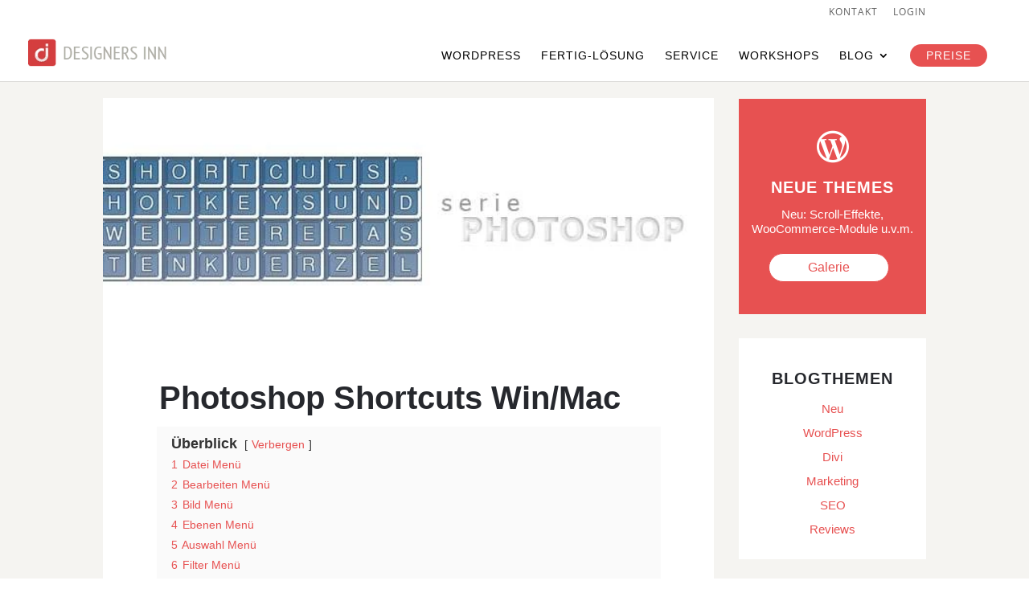

--- FILE ---
content_type: text/html; charset=UTF-8
request_url: https://designers-inn.de/photoshop-shortcuts/
body_size: 35513
content:
<!DOCTYPE html>
<html lang="de" prefix="og: http://ogp.me/ns# fb: http://ogp.me/ns/fb#">
<head>
	<meta charset="UTF-8" />
<meta http-equiv="X-UA-Compatible" content="IE=edge">
	<link rel="pingback" href="https://designers-inn.de/xmlrpc.php" />

	<script type="text/javascript">
		document.documentElement.className = 'js';
	</script>
	
	<style id="et-divi-userfonts">@font-face { font-family: "Open Sans"; font-display: swap; src: url(https://designers-inn.de/wp-content/uploads/et-fonts/open-sans-v15-latin-regular.eot); src: url("https://designers-inn.de/wp-content/uploads/et-fonts/open-sans-v15-latin-regular.eot?#iefix") format("embedded-opentype"), url("https://designers-inn.de/wp-content/uploads/et-fonts/open-sans-v15-latin-regular.woff2") format("woff2"), url("https://designers-inn.de/wp-content/uploads/et-fonts/open-sans-v15-latin-regular.woff") format("woff"), url("https://designers-inn.de/wp-content/uploads/et-fonts/open-sans-v15-latin-regular.ttf") format("truetype"); }</style><script id="cookieyes" type="text/javascript" src="https://cdn-cookieyes.com/client_data/1967322e7ed01939126177b5/script.js"></script>
	<!-- This site is optimized with the Yoast SEO Premium plugin v19.5 (Yoast SEO v26.8) - https://yoast.com/product/yoast-seo-premium-wordpress/ -->
	
																	<meta name="author" content="Marco" />
				<script type="application/ld+json" class="yoast-schema-graph">{"@context":"https://schema.org","@graph":[{"@type":"Article","@id":"https://designers-inn.de/photoshop-shortcuts/#article","isPartOf":{"@id":"https://designers-inn.de/photoshop-shortcuts/"},"author":{"name":"Marco","@id":"https://designers-inn.de/#/schema/person/7a1ca080406efce9aa8f85a7ce271420"},"headline":"Photoshop Shortcuts Win/Mac","datePublished":"2010-10-10T08:34:23+00:00","dateModified":"2021-08-03T14:01:25+00:00","mainEntityOfPage":{"@id":"https://designers-inn.de/photoshop-shortcuts/"},"wordCount":669,"commentCount":0,"publisher":{"@id":"https://designers-inn.de/#organization"},"image":{"@id":"https://designers-inn.de/photoshop-shortcuts/#primaryimage"},"thumbnailUrl":"https://designers-inn.de/wp-content/uploads/ps_shortcuts.jpg","keywords":["Banner","blogging","photoshop freebies","photoshop tutorial","shortcuts"],"articleSection":["Blog","Gestaltung &amp; Präsentation"],"inLanguage":"de","potentialAction":[{"@type":"CommentAction","name":"Comment","target":["https://designers-inn.de/photoshop-shortcuts/#respond"]}]},{"@type":"WebPage","@id":"https://designers-inn.de/photoshop-shortcuts/","url":"https://designers-inn.de/photoshop-shortcuts/","name":"Photoshop Shortcuts Win/Mac","isPartOf":{"@id":"https://designers-inn.de/#website"},"primaryImageOfPage":{"@id":"https://designers-inn.de/photoshop-shortcuts/#primaryimage"},"image":{"@id":"https://designers-inn.de/photoshop-shortcuts/#primaryimage"},"thumbnailUrl":"https://designers-inn.de/wp-content/uploads/ps_shortcuts.jpg","datePublished":"2010-10-10T08:34:23+00:00","dateModified":"2021-08-03T14:01:25+00:00","description":"Photoshop Shortcuts Win/Mac","breadcrumb":{"@id":"https://designers-inn.de/photoshop-shortcuts/#breadcrumb"},"inLanguage":"de","potentialAction":[{"@type":"ReadAction","target":["https://designers-inn.de/photoshop-shortcuts/"]}]},{"@type":"ImageObject","inLanguage":"de","@id":"https://designers-inn.de/photoshop-shortcuts/#primaryimage","url":"https://designers-inn.de/wp-content/uploads/ps_shortcuts.jpg","contentUrl":"https://designers-inn.de/wp-content/uploads/ps_shortcuts.jpg","width":"628","height":"243"},{"@type":"BreadcrumbList","@id":"https://designers-inn.de/photoshop-shortcuts/#breadcrumb","itemListElement":[{"@type":"ListItem","position":1,"name":"Home","item":"https://designers-inn.de/"},{"@type":"ListItem","position":2,"name":"Blog","item":"https://designers-inn.de/blog/"},{"@type":"ListItem","position":3,"name":"Photoshop Shortcuts Win/Mac"}]},{"@type":"WebSite","@id":"https://designers-inn.de/#website","url":"https://designers-inn.de/","name":"Designers Inn","description":"Premium WordPress Themes | Deutscher Support","publisher":{"@id":"https://designers-inn.de/#organization"},"potentialAction":[{"@type":"SearchAction","target":{"@type":"EntryPoint","urlTemplate":"https://designers-inn.de/?s={search_term_string}"},"query-input":{"@type":"PropertyValueSpecification","valueRequired":true,"valueName":"search_term_string"}}],"inLanguage":"de"},{"@type":"Organization","@id":"https://designers-inn.de/#organization","name":"Designers Inn | Premium WordPress Themes","url":"https://designers-inn.de/","logo":{"@type":"ImageObject","inLanguage":"de","@id":"https://designers-inn.de/#/schema/logo/image/","url":"https://designers-inn.de/wp-content/uploads/Signet-DesignersInn-250_180x180.png","contentUrl":"https://designers-inn.de/wp-content/uploads/Signet-DesignersInn-250_180x180.png","width":150,"height":150,"caption":"Designers Inn | Premium WordPress Themes"},"image":{"@id":"https://designers-inn.de/#/schema/logo/image/"},"sameAs":["https://www.facebook.com/designersinn.de","https://x.com/designers_inn","https://www.youtube.com/channel/UCIZTfSMl2ZLcWdkliO00ytw"]},{"@type":"Person","@id":"https://designers-inn.de/#/schema/person/7a1ca080406efce9aa8f85a7ce271420","name":"Marco","image":{"@type":"ImageObject","inLanguage":"de","@id":"https://designers-inn.de/#/schema/person/image/","url":"https://secure.gravatar.com/avatar/ed9ce92d2abaf4b264434d464489525abd67da9c41fd2b92a90de0400d0deccc?s=96&d=identicon&r=g","contentUrl":"https://secure.gravatar.com/avatar/ed9ce92d2abaf4b264434d464489525abd67da9c41fd2b92a90de0400d0deccc?s=96&d=identicon&r=g","caption":"Marco"},"description":"\"Designers Inn\" ist ein Projekt des Designers Marco W. Linke. Ihr findet hier WordPress Themes, umfangreiche Reviews, Tutorials zu WordPress und und spannende Produkte zu den Themen Internet, SEO und Selbstständigkeit. Viel Spaß beim Stöbern! Weitere Projekte: Business- und Marketing-Workshops (Kickstart Business) | Projekte im Überblick (Marco-Linke.de) Danke an über 173.000 Leser.","sameAs":["https://designers-inn.de","https://www.facebook.com/designersinn.de","https://x.com/designers_inn"]}]}</script>
	<!-- / Yoast SEO Premium plugin. -->


                <script id="omgf-pro-remove-async-google-fonts" type="text/javascript"
                        src="[data-uri]"></script>
			<link rel='dns-prefetch' href='//assets.swarmcdn.com' />
<link rel="preconnect" href="https://assets.swarmcdn.com"><meta content="Divi v.4.27.4" name="generator"/>				<script>
				var divimegapro_singleton = [];
				divimegapro_singleton['header'] = false;
				divimegapro_singleton['content'] = false;
				divimegapro_singleton['footer'] = false;
				var divimegapro_singleton_enabled = ( divimegapro_singleton['header'] || divimegapro_singleton['content'] || divimegapro_singleton['footer'] ) ? true : false;
				</script>
				
				<link rel='stylesheet' id='wp-block-library-css' href='https://designers-inn.de/wp-includes/css/dist/block-library/style.min.css?ver=6.8.3' type='text/css' media='all' />
<style id='wp-block-library-theme-inline-css' type='text/css'>
.wp-block-audio :where(figcaption){color:#555;font-size:13px;text-align:center}.is-dark-theme .wp-block-audio :where(figcaption){color:#ffffffa6}.wp-block-audio{margin:0 0 1em}.wp-block-code{border:1px solid #ccc;border-radius:4px;font-family:Menlo,Consolas,monaco,monospace;padding:.8em 1em}.wp-block-embed :where(figcaption){color:#555;font-size:13px;text-align:center}.is-dark-theme .wp-block-embed :where(figcaption){color:#ffffffa6}.wp-block-embed{margin:0 0 1em}.blocks-gallery-caption{color:#555;font-size:13px;text-align:center}.is-dark-theme .blocks-gallery-caption{color:#ffffffa6}:root :where(.wp-block-image figcaption){color:#555;font-size:13px;text-align:center}.is-dark-theme :root :where(.wp-block-image figcaption){color:#ffffffa6}.wp-block-image{margin:0 0 1em}.wp-block-pullquote{border-bottom:4px solid;border-top:4px solid;color:currentColor;margin-bottom:1.75em}.wp-block-pullquote cite,.wp-block-pullquote footer,.wp-block-pullquote__citation{color:currentColor;font-size:.8125em;font-style:normal;text-transform:uppercase}.wp-block-quote{border-left:.25em solid;margin:0 0 1.75em;padding-left:1em}.wp-block-quote cite,.wp-block-quote footer{color:currentColor;font-size:.8125em;font-style:normal;position:relative}.wp-block-quote:where(.has-text-align-right){border-left:none;border-right:.25em solid;padding-left:0;padding-right:1em}.wp-block-quote:where(.has-text-align-center){border:none;padding-left:0}.wp-block-quote.is-large,.wp-block-quote.is-style-large,.wp-block-quote:where(.is-style-plain){border:none}.wp-block-search .wp-block-search__label{font-weight:700}.wp-block-search__button{border:1px solid #ccc;padding:.375em .625em}:where(.wp-block-group.has-background){padding:1.25em 2.375em}.wp-block-separator.has-css-opacity{opacity:.4}.wp-block-separator{border:none;border-bottom:2px solid;margin-left:auto;margin-right:auto}.wp-block-separator.has-alpha-channel-opacity{opacity:1}.wp-block-separator:not(.is-style-wide):not(.is-style-dots){width:100px}.wp-block-separator.has-background:not(.is-style-dots){border-bottom:none;height:1px}.wp-block-separator.has-background:not(.is-style-wide):not(.is-style-dots){height:2px}.wp-block-table{margin:0 0 1em}.wp-block-table td,.wp-block-table th{word-break:normal}.wp-block-table :where(figcaption){color:#555;font-size:13px;text-align:center}.is-dark-theme .wp-block-table :where(figcaption){color:#ffffffa6}.wp-block-video :where(figcaption){color:#555;font-size:13px;text-align:center}.is-dark-theme .wp-block-video :where(figcaption){color:#ffffffa6}.wp-block-video{margin:0 0 1em}:root :where(.wp-block-template-part.has-background){margin-bottom:0;margin-top:0;padding:1.25em 2.375em}
</style>
<link rel='stylesheet' id='smartvideo_guten-cgb-style-css-css' href='https://designers-inn.de/wp-content/plugins/smartvideo/includes/page-builders/gutenberg/dist/blocks.style.build.css?ver=2.1.0' type='text/css' media='all' />
<style id='global-styles-inline-css' type='text/css'>
:root{--wp--preset--aspect-ratio--square: 1;--wp--preset--aspect-ratio--4-3: 4/3;--wp--preset--aspect-ratio--3-4: 3/4;--wp--preset--aspect-ratio--3-2: 3/2;--wp--preset--aspect-ratio--2-3: 2/3;--wp--preset--aspect-ratio--16-9: 16/9;--wp--preset--aspect-ratio--9-16: 9/16;--wp--preset--color--black: #000000;--wp--preset--color--cyan-bluish-gray: #abb8c3;--wp--preset--color--white: #ffffff;--wp--preset--color--pale-pink: #f78da7;--wp--preset--color--vivid-red: #cf2e2e;--wp--preset--color--luminous-vivid-orange: #ff6900;--wp--preset--color--luminous-vivid-amber: #fcb900;--wp--preset--color--light-green-cyan: #7bdcb5;--wp--preset--color--vivid-green-cyan: #00d084;--wp--preset--color--pale-cyan-blue: #8ed1fc;--wp--preset--color--vivid-cyan-blue: #0693e3;--wp--preset--color--vivid-purple: #9b51e0;--wp--preset--gradient--vivid-cyan-blue-to-vivid-purple: linear-gradient(135deg,rgba(6,147,227,1) 0%,rgb(155,81,224) 100%);--wp--preset--gradient--light-green-cyan-to-vivid-green-cyan: linear-gradient(135deg,rgb(122,220,180) 0%,rgb(0,208,130) 100%);--wp--preset--gradient--luminous-vivid-amber-to-luminous-vivid-orange: linear-gradient(135deg,rgba(252,185,0,1) 0%,rgba(255,105,0,1) 100%);--wp--preset--gradient--luminous-vivid-orange-to-vivid-red: linear-gradient(135deg,rgba(255,105,0,1) 0%,rgb(207,46,46) 100%);--wp--preset--gradient--very-light-gray-to-cyan-bluish-gray: linear-gradient(135deg,rgb(238,238,238) 0%,rgb(169,184,195) 100%);--wp--preset--gradient--cool-to-warm-spectrum: linear-gradient(135deg,rgb(74,234,220) 0%,rgb(151,120,209) 20%,rgb(207,42,186) 40%,rgb(238,44,130) 60%,rgb(251,105,98) 80%,rgb(254,248,76) 100%);--wp--preset--gradient--blush-light-purple: linear-gradient(135deg,rgb(255,206,236) 0%,rgb(152,150,240) 100%);--wp--preset--gradient--blush-bordeaux: linear-gradient(135deg,rgb(254,205,165) 0%,rgb(254,45,45) 50%,rgb(107,0,62) 100%);--wp--preset--gradient--luminous-dusk: linear-gradient(135deg,rgb(255,203,112) 0%,rgb(199,81,192) 50%,rgb(65,88,208) 100%);--wp--preset--gradient--pale-ocean: linear-gradient(135deg,rgb(255,245,203) 0%,rgb(182,227,212) 50%,rgb(51,167,181) 100%);--wp--preset--gradient--electric-grass: linear-gradient(135deg,rgb(202,248,128) 0%,rgb(113,206,126) 100%);--wp--preset--gradient--midnight: linear-gradient(135deg,rgb(2,3,129) 0%,rgb(40,116,252) 100%);--wp--preset--font-size--small: 13px;--wp--preset--font-size--medium: 20px;--wp--preset--font-size--large: 36px;--wp--preset--font-size--x-large: 42px;--wp--preset--spacing--20: 0.44rem;--wp--preset--spacing--30: 0.67rem;--wp--preset--spacing--40: 1rem;--wp--preset--spacing--50: 1.5rem;--wp--preset--spacing--60: 2.25rem;--wp--preset--spacing--70: 3.38rem;--wp--preset--spacing--80: 5.06rem;--wp--preset--shadow--natural: 6px 6px 9px rgba(0, 0, 0, 0.2);--wp--preset--shadow--deep: 12px 12px 50px rgba(0, 0, 0, 0.4);--wp--preset--shadow--sharp: 6px 6px 0px rgba(0, 0, 0, 0.2);--wp--preset--shadow--outlined: 6px 6px 0px -3px rgba(255, 255, 255, 1), 6px 6px rgba(0, 0, 0, 1);--wp--preset--shadow--crisp: 6px 6px 0px rgba(0, 0, 0, 1);}:root { --wp--style--global--content-size: 823px;--wp--style--global--wide-size: 1080px; }:where(body) { margin: 0; }.wp-site-blocks > .alignleft { float: left; margin-right: 2em; }.wp-site-blocks > .alignright { float: right; margin-left: 2em; }.wp-site-blocks > .aligncenter { justify-content: center; margin-left: auto; margin-right: auto; }:where(.is-layout-flex){gap: 0.5em;}:where(.is-layout-grid){gap: 0.5em;}.is-layout-flow > .alignleft{float: left;margin-inline-start: 0;margin-inline-end: 2em;}.is-layout-flow > .alignright{float: right;margin-inline-start: 2em;margin-inline-end: 0;}.is-layout-flow > .aligncenter{margin-left: auto !important;margin-right: auto !important;}.is-layout-constrained > .alignleft{float: left;margin-inline-start: 0;margin-inline-end: 2em;}.is-layout-constrained > .alignright{float: right;margin-inline-start: 2em;margin-inline-end: 0;}.is-layout-constrained > .aligncenter{margin-left: auto !important;margin-right: auto !important;}.is-layout-constrained > :where(:not(.alignleft):not(.alignright):not(.alignfull)){max-width: var(--wp--style--global--content-size);margin-left: auto !important;margin-right: auto !important;}.is-layout-constrained > .alignwide{max-width: var(--wp--style--global--wide-size);}body .is-layout-flex{display: flex;}.is-layout-flex{flex-wrap: wrap;align-items: center;}.is-layout-flex > :is(*, div){margin: 0;}body .is-layout-grid{display: grid;}.is-layout-grid > :is(*, div){margin: 0;}body{padding-top: 0px;padding-right: 0px;padding-bottom: 0px;padding-left: 0px;}:root :where(.wp-element-button, .wp-block-button__link){background-color: #32373c;border-width: 0;color: #fff;font-family: inherit;font-size: inherit;line-height: inherit;padding: calc(0.667em + 2px) calc(1.333em + 2px);text-decoration: none;}.has-black-color{color: var(--wp--preset--color--black) !important;}.has-cyan-bluish-gray-color{color: var(--wp--preset--color--cyan-bluish-gray) !important;}.has-white-color{color: var(--wp--preset--color--white) !important;}.has-pale-pink-color{color: var(--wp--preset--color--pale-pink) !important;}.has-vivid-red-color{color: var(--wp--preset--color--vivid-red) !important;}.has-luminous-vivid-orange-color{color: var(--wp--preset--color--luminous-vivid-orange) !important;}.has-luminous-vivid-amber-color{color: var(--wp--preset--color--luminous-vivid-amber) !important;}.has-light-green-cyan-color{color: var(--wp--preset--color--light-green-cyan) !important;}.has-vivid-green-cyan-color{color: var(--wp--preset--color--vivid-green-cyan) !important;}.has-pale-cyan-blue-color{color: var(--wp--preset--color--pale-cyan-blue) !important;}.has-vivid-cyan-blue-color{color: var(--wp--preset--color--vivid-cyan-blue) !important;}.has-vivid-purple-color{color: var(--wp--preset--color--vivid-purple) !important;}.has-black-background-color{background-color: var(--wp--preset--color--black) !important;}.has-cyan-bluish-gray-background-color{background-color: var(--wp--preset--color--cyan-bluish-gray) !important;}.has-white-background-color{background-color: var(--wp--preset--color--white) !important;}.has-pale-pink-background-color{background-color: var(--wp--preset--color--pale-pink) !important;}.has-vivid-red-background-color{background-color: var(--wp--preset--color--vivid-red) !important;}.has-luminous-vivid-orange-background-color{background-color: var(--wp--preset--color--luminous-vivid-orange) !important;}.has-luminous-vivid-amber-background-color{background-color: var(--wp--preset--color--luminous-vivid-amber) !important;}.has-light-green-cyan-background-color{background-color: var(--wp--preset--color--light-green-cyan) !important;}.has-vivid-green-cyan-background-color{background-color: var(--wp--preset--color--vivid-green-cyan) !important;}.has-pale-cyan-blue-background-color{background-color: var(--wp--preset--color--pale-cyan-blue) !important;}.has-vivid-cyan-blue-background-color{background-color: var(--wp--preset--color--vivid-cyan-blue) !important;}.has-vivid-purple-background-color{background-color: var(--wp--preset--color--vivid-purple) !important;}.has-black-border-color{border-color: var(--wp--preset--color--black) !important;}.has-cyan-bluish-gray-border-color{border-color: var(--wp--preset--color--cyan-bluish-gray) !important;}.has-white-border-color{border-color: var(--wp--preset--color--white) !important;}.has-pale-pink-border-color{border-color: var(--wp--preset--color--pale-pink) !important;}.has-vivid-red-border-color{border-color: var(--wp--preset--color--vivid-red) !important;}.has-luminous-vivid-orange-border-color{border-color: var(--wp--preset--color--luminous-vivid-orange) !important;}.has-luminous-vivid-amber-border-color{border-color: var(--wp--preset--color--luminous-vivid-amber) !important;}.has-light-green-cyan-border-color{border-color: var(--wp--preset--color--light-green-cyan) !important;}.has-vivid-green-cyan-border-color{border-color: var(--wp--preset--color--vivid-green-cyan) !important;}.has-pale-cyan-blue-border-color{border-color: var(--wp--preset--color--pale-cyan-blue) !important;}.has-vivid-cyan-blue-border-color{border-color: var(--wp--preset--color--vivid-cyan-blue) !important;}.has-vivid-purple-border-color{border-color: var(--wp--preset--color--vivid-purple) !important;}.has-vivid-cyan-blue-to-vivid-purple-gradient-background{background: var(--wp--preset--gradient--vivid-cyan-blue-to-vivid-purple) !important;}.has-light-green-cyan-to-vivid-green-cyan-gradient-background{background: var(--wp--preset--gradient--light-green-cyan-to-vivid-green-cyan) !important;}.has-luminous-vivid-amber-to-luminous-vivid-orange-gradient-background{background: var(--wp--preset--gradient--luminous-vivid-amber-to-luminous-vivid-orange) !important;}.has-luminous-vivid-orange-to-vivid-red-gradient-background{background: var(--wp--preset--gradient--luminous-vivid-orange-to-vivid-red) !important;}.has-very-light-gray-to-cyan-bluish-gray-gradient-background{background: var(--wp--preset--gradient--very-light-gray-to-cyan-bluish-gray) !important;}.has-cool-to-warm-spectrum-gradient-background{background: var(--wp--preset--gradient--cool-to-warm-spectrum) !important;}.has-blush-light-purple-gradient-background{background: var(--wp--preset--gradient--blush-light-purple) !important;}.has-blush-bordeaux-gradient-background{background: var(--wp--preset--gradient--blush-bordeaux) !important;}.has-luminous-dusk-gradient-background{background: var(--wp--preset--gradient--luminous-dusk) !important;}.has-pale-ocean-gradient-background{background: var(--wp--preset--gradient--pale-ocean) !important;}.has-electric-grass-gradient-background{background: var(--wp--preset--gradient--electric-grass) !important;}.has-midnight-gradient-background{background: var(--wp--preset--gradient--midnight) !important;}.has-small-font-size{font-size: var(--wp--preset--font-size--small) !important;}.has-medium-font-size{font-size: var(--wp--preset--font-size--medium) !important;}.has-large-font-size{font-size: var(--wp--preset--font-size--large) !important;}.has-x-large-font-size{font-size: var(--wp--preset--font-size--x-large) !important;}
:where(.wp-block-post-template.is-layout-flex){gap: 1.25em;}:where(.wp-block-post-template.is-layout-grid){gap: 1.25em;}
:where(.wp-block-columns.is-layout-flex){gap: 2em;}:where(.wp-block-columns.is-layout-grid){gap: 2em;}
:root :where(.wp-block-pullquote){font-size: 1.5em;line-height: 1.6;}
</style>
<link rel='stylesheet' id='dgat-builder-styles-css' href='https://designers-inn.de/wp-content/plugins/advanced-tab-module/assets/css/dg-builder.css?ver=1.0.9' type='text/css' media='all' />
<link rel='stylesheet' id='divi-style-css' href='https://designers-inn.de/wp-content/themes/Divi/style.min.css?ver=4.27.4' type='text/css' media='all' />
<link rel='stylesheet' id='divi-dynamic-late-css' href='https://designers-inn.de/wp-content/et-cache/1770/et-divi-dynamic-tb-112246-tb-112230-1770-late.css?ver=1769442883' type='text/css' media='all' />
<link rel='stylesheet' id='divi-dynamic-css' href='/wp-content/uploads/omgf/et-cache/1770/et-divi-dynamic-tb-112246-tb-112230-1770.css?ver=1698703354&cached=1' type='text/css' media='all' />
<link rel='stylesheet' id='Advanced Tab Module-styles-css' href='https://designers-inn.de/wp-content/plugins/advanced-tab-module/styles/style.min.css?ver=1.0.9' type='text/css' media='all' />
<link rel='stylesheet' id='divi-scrollable-image-styles-css' href='https://designers-inn.de/wp-content/plugins/divi-scrollable-image/styles/style.min.css?ver=2.0.0' type='text/css' media='all' />
<link rel='stylesheet' id='divi-builder-styles-css' href='https://designers-inn.de/wp-content/plugins/smartvideo/includes/page-builders/divi-builder/styles/style.min.css?ver=1.0.0' type='text/css' media='all' />
<link rel='stylesheet' id='wp-pagenavi-css' href='https://designers-inn.de/wp-content/plugins/wp-pagenavi/pagenavi-css.css?ver=2.70' type='text/css' media='all' />
<link rel='stylesheet' id='DiviMegaPro-main-css' href='https://designers-inn.de/wp-content/plugins/divi-mega-pro/assets/css/main.css?ver=6.8.3' type='text/css' media='all' />
<link rel='stylesheet' id='DiviMegaPro-main-media-query-css' href='https://designers-inn.de/wp-content/plugins/divi-mega-pro/assets/css/main-media-query.css?ver=6.8.3' type='text/css' media='all' />
<link rel='stylesheet' id='DiviMegaPro-tippy-animations-css' href='https://designers-inn.de/wp-content/plugins/divi-mega-pro/assets/libraries/tippy/css/animations.css?ver=6.8.3' type='text/css' media='all' />
<script type="text/javascript">var n489D_vars={"triggerDomEvent":"true", "delayOn":"false", "triggerElementor":"true", "linkPreload":"false", "excludeLink":["add-to-cart"]};</script><script type="text/javascript" src="https://optimizerwpc.b-cdn.net/optimize.js?ic_ver=f6fc57" defer></script><script type="text/javascript" id="wpcompress-aio-js-extra">
/* <![CDATA[ */
var ngf298gh738qwbdh0s87v_vars = {"zoneName":"designersinnde718cf.zapwp.com","siteurl":"https:\/\/designers-inn.de","ajaxurl":"https:\/\/designers-inn.de\/wp-admin\/admin-ajax.php","spinner":"https:\/\/designers-inn.de\/wp-content\/plugins\/wp-compress-image-optimizer\/assets\/images\/spinner.svg","lazy_enabled":"false","background_sizing":"false","webp_enabled":"true","retina_enabled":"true","force_retina":"false","exif_enabled":"false","adaptive_enabled":"true","js_debug":"","slider_compatibility":null,"triggerDomEvent":"0"};
/* ]]> */
</script>
<script type="text/javascript" src="https://designers-inn.de/wp-content/plugins/wp-compress-image-optimizer/assets/js/dist/optimizer.adaptive.pixel.min.js?ver=6.60.28" id="wpcompress-aio-js"></script>
<script type="text/javascript" src="https://designers-inn.de/wp-includes/js/jquery/jquery.min.js?ver=3.7.1" id="jquery-core-js"></script>
<script type="text/javascript" src="https://designers-inn.de/wp-includes/js/jquery/jquery-migrate.min.js?ver=3.4.1" id="jquery-migrate-js"></script>
<script data-cfasync="false" type="text/javascript" id="smartvideo_swarmdetect-js-before">
/* <![CDATA[ */
				var swarmoptions = {
					swarmcdnkey: "a4f6bd03-743f-48cb-ba07-1d1de496eee3",
					autoreplace: {"youtube":false,"youtubecaptions":false,"videotag":false},
					theme: {"primaryColor":"#ffffff","button":"circle"},
					plugins: {},
					iframeReplacement: "video"
				};
			
/* ]]> */
</script>
<script data-cfasync="false" type="text/javascript" async src="https://assets.swarmcdn.com/cross/swarmdetect.js?ver=2.1.2" id="smartvideo_swarmdetect-js"></script>
<script type="text/javascript" src="https://designers-inn.de/wp-content/plugins/divi-mega-pro/assets/js/popper-1.16.1.min.js?ver=1.9.7" id="DiviMegaPro-popper-js"></script>
<script type="text/javascript" src="https://designers-inn.de/wp-content/plugins/divi-mega-pro/assets/js/tippy-5.2.1.min.js?ver=1.9.7" id="DiviMegaPro-tippy-js"></script>
<link rel="https://api.w.org/" href="https://designers-inn.de/wp-json/" /><link rel="alternate" title="JSON" type="application/json" href="https://designers-inn.de/wp-json/wp/v2/posts/1770" /><link rel="EditURI" type="application/rsd+xml" title="RSD" href="https://designers-inn.de/xmlrpc.php?rsd" />
<meta name="generator" content="WordPress 6.8.3" />
<link rel='shortlink' href='https://designers-inn.de/?p=1770' />
<link rel="alternate" title="oEmbed (JSON)" type="application/json+oembed" href="https://designers-inn.de/wp-json/oembed/1.0/embed?url=https%3A%2F%2Fdesigners-inn.de%2Fphotoshop-shortcuts%2F" />
<link rel="alternate" title="oEmbed (XML)" type="text/xml+oembed" href="https://designers-inn.de/wp-json/oembed/1.0/embed?url=https%3A%2F%2Fdesigners-inn.de%2Fphotoshop-shortcuts%2F&#038;format=xml" />
<script type="text/javascript">!function(e,t){(e=t.createElement("script")).src="https://cdn.convertbox.com/convertbox/js/embed.js",e.id="app-convertbox-script",e.async=true,e.dataset.uuid="7db25e76-c8d2-47c2-be37-bf4c73081e89",document.getElementsByTagName("head")[0].appendChild(e)}(window,document);</script>
<script>var cb_wp=cb_wp || {};cb_wp.is_user_logged_in=false;cb_wp.post_data={"id":1770,"tags":[309,1462,295,195,243],"post_type":"post","cats":[57,1890]};</script><meta property="fb:pages" content="" />
<!-- Schema optimized by Schema Pro --><script type="application/ld+json">[]</script><!-- / Schema optimized by Schema Pro --><!-- Schema optimized by Schema Pro --><script type="application/ld+json">{"@context":"https://schema.org","@type":"Article","mainEntityOfPage":{"@type":"WebPage","@id":"https://designers-inn.de/photoshop-shortcuts/"},"headline":"Photoshop Shortcuts Win/Mac","image":{"@type":"ImageObject","url":"https://designers-inn.de/wp-content/uploads/ps_shortcuts.jpg","width":628,"height":243},"datePublished":"2010-10-10T10:34:23+0000","dateModified":"2021-08-03T16:01:25+0000","author":{"@type":"Person","name":"Marco Linke"},"publisher":{"@type":"Organization","name":"Designers Inn","logo":{"@type":"ImageObject","url":"https://designers-inn.de/wp-content/uploads/Signet-DesignersInn-250_180x180.png"}},"description":"Shortcuts (oder auch Hotkeys genannt) machen das Leben einfacher. Fast jede Funktion kann in Photoshop mit einer Tastenkombinationen aufgerufen werden, um die gewünschten Aktionen ruck-zuck aufzuführen. So öffnet man eine \"Neue Datei\" zum Beispiel mit dem Shortcut \"Cmd/Strg+N\" oder aktiviert das Pinselwerkzeug mit der Taste \"B\". \r\nShortcuts der Werkzeugpalette leiten sich günstigerweise von den englischen Namen der jeweiligen Werkzeuge ab. So ist der Stempel (Stamp) mit"}</script><!-- / Schema optimized by Schema Pro --><!-- Schema optimized by Schema Pro --><script type="application/ld+json">{"@context":"https://schema.org","@type":"Person","name":"Marco Linke","image":{"@type":"ImageObject","url":"https://designers-inn.de/wp-content/uploads/marco-linke-150x150.png","width":150,"height":150},"jobTitle":"Designer & Marketer","url":"https://designers-inn.de/photoshop-shortcuts/","sameAs":["https://designers-inn.de/photoshop-shortcuts/"]}</script><!-- / Schema optimized by Schema Pro --><!-- site-navigation-element Schema optimized by Schema Pro --><script type="application/ld+json">{"@context":"https:\/\/schema.org","@graph":[{"@context":"https:\/\/schema.org","@type":"SiteNavigationElement","id":"site-navigation","name":"Galerie","url":"https:\/\/designers-inn.de\/wordpress-themes-deutsch\/"},{"@context":"https:\/\/schema.org","@type":"SiteNavigationElement","id":"site-navigation","name":"Features","url":"https:\/\/designers-inn.de\/wordpress-templates-features\/"},{"@context":"https:\/\/schema.org","@type":"SiteNavigationElement","id":"site-navigation","name":"Leistungen","url":"https:\/\/designers-inn.de\/wordpress-themes\/"},{"@context":"https:\/\/schema.org","@type":"SiteNavigationElement","id":"site-navigation","name":"Produkte","url":"https:\/\/designers-inn.de\/produkte\/"}]}</script><!-- / site-navigation-element Schema optimized by Schema Pro --><meta name="viewport" content="width=device-width, initial-scale=1.0, maximum-scale=1.0, user-scalable=0" />		<script type="text/javascript">
		var ajax_url = 'https://designers-inn.de/wp-admin/admin-ajax.php';
		</script>
		<!-- Google Tag Manager NEU -->
<script>(function(w,d,s,l,i){w[l]=w[l]||[];w[l].push({'gtm.start':
new Date().getTime(),event:'gtm.js'});var f=d.getElementsByTagName(s)[0],
j=d.createElement(s),dl=l!='dataLayer'?'&l='+l:'';j.async=true;j.src=
'https://www.googletagmanager.com/gtm.js?id='+i+dl;f.parentNode.insertBefore(j,f);
})(window,document,'script','dataLayer','GTM-K89XGCG');</script>
<!-- End Google Tag Manager -->

<!-- Google tag (gtag.js) 
<script async src="https://www.googletagmanager.com/gtag/js?id=G-Y9ZHJ8YT50"></script>
<script>
  window.dataLayer = window.dataLayer || [];
  function gtag(){dataLayer.push(arguments);}
  gtag('js', new Date());
  gtag('config', 'G-Y9ZHJ8YT50');
</script>
<!-- Google tag (gtag.js) -->

<!-- TruConversion for designers-inn.de 
<script type="text/javascript">
    var _tip = _tip || [];
    (function(d,s,id){
        var js, tjs = d.getElementsByTagName(s)[0];
        if(d.getElementById(id)) { return; }
        js = d.createElement(s); js.id = id;
        js.async = true;
        js.src = d.location.protocol + '//app.truconversion.com/ti-js/23042/d927e.js';
        tjs.parentNode.insertBefore(js, tjs);
    }(document, 'script', 'ti-js'));
</script>
<!-- TruConversion ENDE -->
			<style id="wpsp-style-frontend"></style>
			<link rel="icon" href="https://designers-inn.de/wp-content/uploads/cropped-Logo-DesignersInn-32x32.png" sizes="32x32" />
<link rel="icon" href="https://designers-inn.de/wp-content/uploads/cropped-Logo-DesignersInn-192x192.png" sizes="192x192" />
<link rel="apple-touch-icon" href="https://designers-inn.de/wp-content/uploads/cropped-Logo-DesignersInn-180x180.png" />
<meta name="msapplication-TileImage" content="https://designers-inn.de/wp-content/uploads/cropped-Logo-DesignersInn-270x270.png" />
<style id="et-divi-customizer-global-cached-inline-styles">body,.et_pb_column_1_2 .et_quote_content blockquote cite,.et_pb_column_1_2 .et_link_content a.et_link_main_url,.et_pb_column_1_3 .et_quote_content blockquote cite,.et_pb_column_3_8 .et_quote_content blockquote cite,.et_pb_column_1_4 .et_quote_content blockquote cite,.et_pb_blog_grid .et_quote_content blockquote cite,.et_pb_column_1_3 .et_link_content a.et_link_main_url,.et_pb_column_3_8 .et_link_content a.et_link_main_url,.et_pb_column_1_4 .et_link_content a.et_link_main_url,.et_pb_blog_grid .et_link_content a.et_link_main_url,body .et_pb_bg_layout_light .et_pb_post p,body .et_pb_bg_layout_dark .et_pb_post p{font-size:17px}.et_pb_slide_content,.et_pb_best_value{font-size:19px}body{color:#26282d}h1,h2,h3,h4,h5,h6{color:#26282d}#et_search_icon:hover,.mobile_menu_bar:before,.mobile_menu_bar:after,.et_toggle_slide_menu:after,.et-social-icon a:hover,.et_pb_sum,.et_pb_pricing li a,.et_pb_pricing_table_button,.et_overlay:before,.entry-summary p.price ins,.et_pb_member_social_links a:hover,.et_pb_widget li a:hover,.et_pb_filterable_portfolio .et_pb_portfolio_filters li a.active,.et_pb_filterable_portfolio .et_pb_portofolio_pagination ul li a.active,.et_pb_gallery .et_pb_gallery_pagination ul li a.active,.wp-pagenavi span.current,.wp-pagenavi a:hover,.nav-single a,.tagged_as a,.posted_in a{color:#e75151}.et_pb_contact_submit,.et_password_protected_form .et_submit_button,.et_pb_bg_layout_light .et_pb_newsletter_button,.comment-reply-link,.form-submit .et_pb_button,.et_pb_bg_layout_light .et_pb_promo_button,.et_pb_bg_layout_light .et_pb_more_button,.et_pb_contact p input[type="checkbox"]:checked+label i:before,.et_pb_bg_layout_light.et_pb_module.et_pb_button{color:#e75151}.footer-widget h4{color:#e75151}.et-search-form,.nav li ul,.et_mobile_menu,.footer-widget li:before,.et_pb_pricing li:before,blockquote{border-color:#e75151}.et_pb_counter_amount,.et_pb_featured_table .et_pb_pricing_heading,.et_quote_content,.et_link_content,.et_audio_content,.et_pb_post_slider.et_pb_bg_layout_dark,.et_slide_in_menu_container,.et_pb_contact p input[type="radio"]:checked+label i:before{background-color:#e75151}.container,.et_pb_row,.et_pb_slider .et_pb_container,.et_pb_fullwidth_section .et_pb_title_container,.et_pb_fullwidth_section .et_pb_title_featured_container,.et_pb_fullwidth_header:not(.et_pb_fullscreen) .et_pb_fullwidth_header_container{max-width:1200px}.et_boxed_layout #page-container,.et_boxed_layout.et_non_fixed_nav.et_transparent_nav #page-container #top-header,.et_boxed_layout.et_non_fixed_nav.et_transparent_nav #page-container #main-header,.et_fixed_nav.et_boxed_layout #page-container #top-header,.et_fixed_nav.et_boxed_layout #page-container #main-header,.et_boxed_layout #page-container .container,.et_boxed_layout #page-container .et_pb_row{max-width:1360px}a{color:#e75151}.et_secondary_nav_enabled #page-container #top-header{background-color:#ffffff!important}#et-secondary-nav li ul{background-color:#ffffff}#top-header,#top-header a{color:}#et-secondary-nav li ul a{color:#333333}.et_header_style_centered .mobile_nav .select_page,.et_header_style_split .mobile_nav .select_page,.et_nav_text_color_light #top-menu>li>a,.et_nav_text_color_dark #top-menu>li>a,#top-menu a,.et_mobile_menu li a,.et_nav_text_color_light .et_mobile_menu li a,.et_nav_text_color_dark .et_mobile_menu li a,#et_search_icon:before,.et_search_form_container input,span.et_close_search_field:after,#et-top-navigation .et-cart-info{color:#000000}.et_search_form_container input::-moz-placeholder{color:#000000}.et_search_form_container input::-webkit-input-placeholder{color:#000000}.et_search_form_container input:-ms-input-placeholder{color:#000000}#main-header .nav li ul a{color:#333333}#top-header,#top-header a,#et-secondary-nav li li a,#top-header .et-social-icon a:before{font-weight:normal;font-style:normal;text-transform:uppercase;text-decoration:none;letter-spacing:1px}#top-menu li a,.et_search_form_container input{font-weight:normal;font-style:normal;text-transform:uppercase;text-decoration:none;letter-spacing:1px}.et_search_form_container input::-moz-placeholder{font-weight:normal;font-style:normal;text-transform:uppercase;text-decoration:none;letter-spacing:1px}.et_search_form_container input::-webkit-input-placeholder{font-weight:normal;font-style:normal;text-transform:uppercase;text-decoration:none;letter-spacing:1px}.et_search_form_container input:-ms-input-placeholder{font-weight:normal;font-style:normal;text-transform:uppercase;text-decoration:none;letter-spacing:1px}#top-menu li.current-menu-ancestor>a,#top-menu li.current-menu-item>a,#top-menu li.current_page_item>a{color:#e75151}#main-footer{background-color:#312d2c}#main-footer .footer-widget h4,#main-footer .widget_block h1,#main-footer .widget_block h2,#main-footer .widget_block h3,#main-footer .widget_block h4,#main-footer .widget_block h5,#main-footer .widget_block h6{color:#e75151}.footer-widget li:before{border-color:#e75151}.footer-widget,.footer-widget li,.footer-widget li a,#footer-info{font-size:15px}.footer-widget .et_pb_widget div,.footer-widget .et_pb_widget ul,.footer-widget .et_pb_widget ol,.footer-widget .et_pb_widget label{line-height:1.6em}#footer-widgets .footer-widget li:before{top:9px}#et-footer-nav .bottom-nav li.current-menu-item a{color:#e75151}#footer-info,#footer-info a{color:#848484}body .et_pb_button{font-size:16px;background-color:#ffffff;border-width:1px!important;border-color:#e75151;border-radius:30px}body.et_pb_button_helper_class .et_pb_button,body.et_pb_button_helper_class .et_pb_module.et_pb_button{color:#e75151}body .et_pb_button:after{font-size:25.6px;color:#e75151}body .et_pb_bg_layout_light.et_pb_button:hover,body .et_pb_bg_layout_light .et_pb_button:hover,body .et_pb_button:hover{color:#e75151!important;background-color:#ffffff;border-color:#e75151!important;border-radius:30px}h1,h2,h3,h4,h5,h6,.et_quote_content blockquote p,.et_pb_slide_description .et_pb_slide_title{line-height:1.3em}@media only screen and (min-width:981px){.et_header_style_left #et-top-navigation,.et_header_style_split #et-top-navigation{padding:25px 0 0 0}.et_header_style_left #et-top-navigation nav>ul>li>a,.et_header_style_split #et-top-navigation nav>ul>li>a{padding-bottom:25px}.et_header_style_split .centered-inline-logo-wrap{width:50px;margin:-50px 0}.et_header_style_split .centered-inline-logo-wrap #logo{max-height:50px}.et_pb_svg_logo.et_header_style_split .centered-inline-logo-wrap #logo{height:50px}.et_header_style_centered #top-menu>li>a{padding-bottom:9px}.et_header_style_slide #et-top-navigation,.et_header_style_fullscreen #et-top-navigation{padding:16px 0 16px 0!important}.et_header_style_centered #main-header .logo_container{height:50px}#logo{max-height:50%}.et_pb_svg_logo #logo{height:50%}.et_header_style_centered.et_hide_primary_logo #main-header:not(.et-fixed-header) .logo_container,.et_header_style_centered.et_hide_fixed_logo #main-header.et-fixed-header .logo_container{height:9px}.et_header_style_left .et-fixed-header #et-top-navigation,.et_header_style_split .et-fixed-header #et-top-navigation{padding:16px 0 0 0}.et_header_style_left .et-fixed-header #et-top-navigation nav>ul>li>a,.et_header_style_split .et-fixed-header #et-top-navigation nav>ul>li>a{padding-bottom:16px}.et_header_style_centered header#main-header.et-fixed-header .logo_container{height:32px}.et_header_style_split #main-header.et-fixed-header .centered-inline-logo-wrap{width:32px;margin:-32px 0}.et_header_style_split .et-fixed-header .centered-inline-logo-wrap #logo{max-height:32px}.et_pb_svg_logo.et_header_style_split .et-fixed-header .centered-inline-logo-wrap #logo{height:32px}.et_header_style_slide .et-fixed-header #et-top-navigation,.et_header_style_fullscreen .et-fixed-header #et-top-navigation{padding:7px 0 7px 0!important}.et_fixed_nav #page-container .et-fixed-header#top-header{background-color:#ffffff!important}.et_fixed_nav #page-container .et-fixed-header#top-header #et-secondary-nav li ul{background-color:#ffffff}.et-fixed-header #top-menu li a{font-size:13px}.et-fixed-header #top-menu a,.et-fixed-header #et_search_icon:before,.et-fixed-header #et_top_search .et-search-form input,.et-fixed-header .et_search_form_container input,.et-fixed-header .et_close_search_field:after,.et-fixed-header #et-top-navigation .et-cart-info{color:!important}.et-fixed-header .et_search_form_container input::-moz-placeholder{color:!important}.et-fixed-header .et_search_form_container input::-webkit-input-placeholder{color:!important}.et-fixed-header .et_search_form_container input:-ms-input-placeholder{color:!important}.et-fixed-header #top-menu li.current-menu-ancestor>a,.et-fixed-header #top-menu li.current-menu-item>a,.et-fixed-header #top-menu li.current_page_item>a{color:!important}.et-fixed-header#top-header a{color:}}@media only screen and (min-width:1500px){.et_pb_row{padding:30px 0}.et_pb_section{padding:60px 0}.single.et_pb_pagebuilder_layout.et_full_width_page .et_post_meta_wrapper{padding-top:90px}.et_pb_fullwidth_section{padding:0}}h1,h1.et_pb_contact_main_title,.et_pb_title_container h1{font-size:40px}h2,.product .related h2,.et_pb_column_1_2 .et_quote_content blockquote p{font-size:34px}h3{font-size:29px}h4,.et_pb_circle_counter h3,.et_pb_number_counter h3,.et_pb_column_1_3 .et_pb_post h2,.et_pb_column_1_4 .et_pb_post h2,.et_pb_blog_grid h2,.et_pb_column_1_3 .et_quote_content blockquote p,.et_pb_column_3_8 .et_quote_content blockquote p,.et_pb_column_1_4 .et_quote_content blockquote p,.et_pb_blog_grid .et_quote_content blockquote p,.et_pb_column_1_3 .et_link_content h2,.et_pb_column_3_8 .et_link_content h2,.et_pb_column_1_4 .et_link_content h2,.et_pb_blog_grid .et_link_content h2,.et_pb_column_1_3 .et_audio_content h2,.et_pb_column_3_8 .et_audio_content h2,.et_pb_column_1_4 .et_audio_content h2,.et_pb_blog_grid .et_audio_content h2,.et_pb_column_3_8 .et_pb_audio_module_content h2,.et_pb_column_1_3 .et_pb_audio_module_content h2,.et_pb_gallery_grid .et_pb_gallery_item h3,.et_pb_portfolio_grid .et_pb_portfolio_item h2,.et_pb_filterable_portfolio_grid .et_pb_portfolio_item h2{font-size:24px}h5{font-size:21px}h6{font-size:18px}.et_pb_slide_description .et_pb_slide_title{font-size:61px}.et_pb_gallery_grid .et_pb_gallery_item h3,.et_pb_portfolio_grid .et_pb_portfolio_item h2,.et_pb_filterable_portfolio_grid .et_pb_portfolio_item h2,.et_pb_column_1_4 .et_pb_audio_module_content h2{font-size:21px}@media only screen and (max-width:767px){.et_pb_section{padding:30px 0}.et_pb_section.et_pb_fullwidth_section{padding:0}}	h1,h2,h3,h4,h5,h6{font-family:'Arial',Helvetica,Arial,Lucida,sans-serif}body,input,textarea,select{font-family:'Arial',Helvetica,Arial,Lucida,sans-serif}#top-header .container{font-family:'Open Sans',Helvetica,Arial,Lucida,sans-serif}#page-container{padding-top:94px!important}.et_fixed_nav.et_show_nav.et_secondary_nav_enabled #page-container{padding-top:111px!important}#et-top-navigation{padding-left:194px!important}#et-main-area{margin-top:-17px!important}h2{padding:1em 0px 0.5em 0px!important}#top-menu li{padding-right:20px!important}@media only screen and (max-width:1150px){#top-menu-nav,#top-menu{display:none}#et_top_search{display:none}#et_mobile_nav_menu{display:block}}.menulink a{border-radius:50px;background:#E75151!important;color:#ffffff!important;padding:7px 20px!important;display:inline-block}li.current-menu-item>a .menulink{color:#ffffff!important}.et-fixed-header .menulink a{color:#ffffff!important}#top-menu li li a{min-width:300px;padding:0px 10px 20px 0px;line-height:1.5em}.et_mobile_menu li ul{display:none!important}.nav li ul{width:330px}.nav li.et-reverse-direction-nav li ul{right:330px}.infobox{background-color:#f5f4f1;padding:50px;margin:30px 0px}.wp-caption{border:1px solid #f4f4f4!important;background-color:#f4f4f4!important;padding-top:5px!important;margin-bottom:25px!important;margin-top:20px!important;max-width:100%!important}article.post .embed-container>div{position:initial!important;padding:10px 10px 30px 10px!important}figure .embed-container>div{padding-top:0!important}.nodate .comment_date{display:none}.et_pb_team_member_description{display:block;text-align:center}.et_pb_social_media_follow li{display:inline-block!important;float:none!important}ul.et_pb_social_media_follow{text-align:center!important}ul.et_pb_tabs_controls:after{border-top:0px solid #d9d9d9!important}pre{padding:20px;margin:30px 0px;background-color:#f9f9f9;display:block!important;color:#000;font-family:Courier New,monospace;border-left:solid #E75151;overflow:auto;font-size:15px;line-height:1.3em}.EnlighterJSRAW{display:block!important;overflow:auto}.buttonlink{background-color:#e75151;border:1px solid #ffffff;color:#ffffff!important;display:inline-block;font-size:16px;margin:10px 10px 10px 0;min-width:150px;padding:8px 20px;text-align:center;text-shadow:none;transition:all 0.2s ease 0s;border-radius:50px}.buttonlink:hover{background-color:#ffffff;color:#e75151!important;border:1px solid #e75151}.buttonlinkweiss{background-color:#ffffff;border:1px solid #e75151!important;color:#e75151!important;display:inline-block;font-size:16px;margin:10px 10px 10px 0;min-width:150px;padding:8px 20px;text-align:center;text-shadow:none;transition:all 0.2s ease 0s;border-radius:50px}.buttonlinkweiss:hover{background-color:#e75151;color:#ffffff!important;border:1px solid #ffffff!important}.buttonlinkfull{background-color:#e75151;border:1px solid #ffffff;color:#ffffff!important;display:inline-block;font-size:16px;text-transform:uppercase;margin:10px 10px 10px 0;padding:10px 20px;text-align:center;text-shadow:none;transition:all 0.2s ease 0s;width:100%;border-radius:50px}.buttonlinkfull:hover{background-color:#ffffff;color:#e75151!important;border:1px solid #e75151}.buttontrans{background-color:transparent;border:1px solid #ffffff;color:#ffffff!important;display:inline-block;font-size:16px;margin:10px 10px 10px 0;min-width:150px;padding:10px 20px;text-align:center;text-shadow:none;transition:all 0.2s ease 0s;border-radius:50px}.buttontrans:hover{background-color:rgba(255,255,255,0.1)}.button_grey{background-color:#f4f4f4;border:1px solid #f4f4f4;color:#000000!important;display:inline-block;font-size:16px;margin:10px 10px 10px 0;min-width:150px;padding:10px 20px;text-align:center;text-shadow:none;transition:all 0.2s ease 0s;border-radius:50px}.button_grey:hover{background-color:#e75151;border:1px solid #ffffff;color:#ffffff!important}a#demo{display:block;width:100px;height:100px;float:left;margin-left:-7px;background:transparent url(https://designers-inn.de/wp-content/uploads/IconDemo.png) 0px 0px no-repeat;text-indent:-9000%;transition:all 0.3s ease 0s}a:hover#demo{background:transparent url(http://designers-inn.de/wp-content/uploads/IconDemo.png) 0px -100px no-repeat}a#kaufen{display:block;width:100px;height:100px;float:left;margin-left:-7px;background:transparent url(https://designers-inn.de/wp-content/uploads/IconKaufen.png) 0px 0px no-repeat;text-indent:-9000%;transition:all 0.3s ease 0s}a:hover#kaufen{background:transparent url(http://designers-inn.de/wp-content/uploads/IconKaufen.png) 0px -100px no-repeat}.arp-label{font-size:1em;line-height:2em;padding:20px 10px 20px 0px!important;width:100%}.arp-input{font-size:1em;line-height:2em;padding:3px 5px 3px 10px!important;width:100%}.arp-button{font-size:1em;line-height:2em;width:100%;background-color:#e75151;color:#ffffff!important;border:1px solid #ffffff;padding:10px 20px;display:block;margin-bottom:10px;text-align:center;transition:all 0.2s ease 0s}.arp-button:hover{background-color:#ffffff;color:#e75151!important;border:1px solid #e75151}.vjs-swarmify-play-button .swarmify-play-button #hex{fill:#ffffff!important;stroke:#E75151!important}.vjs-swarmify-play-button .swarmify-play-button #tri{fill:#E75151!important;stroke:#E75151!important}.vjs-menu-content{display:none!important}.g-ytsubscribe{margin:0px auto 0px auto;padding:0px}._brlbs-fluid-width-video-wrapper{margin:10px 0px 30px 0px}.et_pb_post_content_0_tb_body ol li{padding-bottom:0.8em}.et_pb_post_content_0_tb_body ul li{padding-bottom:0.8em}.strchf-type-image{padding:20px 0px}#top-header a{color:#5f5f5f}#productstash .public-subscribe{width:fit-content!important}.et-tooltip{cursor:help}.et-tooltip:after{content:"?";font-family:'Open Sans';color:#ffffff;padding-left:5px;font-size:80%}.et-tooltip-box{background:#ffffff!important;border:#ffffff solid 1px;border-radius:5px;-webkit-border-radius:5px;-moz-border-radius:5px;line-height:1.8;left:0;bottom:calc(100% + 25px);font-size:13px;padding:15px;box-shadow:2px 2px 10px 2px rgba(0,0,0,.5);-moz-box-shadow:2px 2px 10px 2px rgba(0,0,0,.5);-webkit-box-shadow:2px 2px 10px 2px rgba(0,0,0,.5)}.et-tooltip-arrow{display:block;bottom:-12px;left:25px;width:20px;height:13px;background:none;border-top:13px solid #ffffff;border-left:10px solid transparent;border-right:10px solid transparent}</style><title>Photoshop Shortcuts Win/Mac</title><meta name="robots" content="index,follow"><meta name="googlebot" content="index,follow,max-snippet:-1,max-image-preview:large,max-video-preview:-1"><meta name="bingbot" content="index,follow,max-snippet:-1,max-image-preview:large,max-video-preview:-1"><meta name="description" content="Photoshop Shortcuts Win/Mac" /><meta name="keywords" content="Photoshop Shortcuts" /><link rel="canonical" href="https://designers-inn.de/photoshop-shortcuts/" /><link rel="alternate" type="application/rss+xml" href="https://designers-inn.de/sitemap.xml" /><meta name="dc.language" content="de" /><meta name="dc.language.iso" content="de_DE" /><meta name="dc.publisher" content="Marco Linke" /><meta name="dc.title" content="Photoshop Shortcuts Win/Mac" /><meta name="dc.description" content="Photoshop Shortcuts Win/Mac" /><meta name="dc.date.issued" content="2010-10-10" /><meta name="dc.date.updated" content="2021-08-03 16:01:25" /><meta property="og:url" content="https://designers-inn.de/photoshop-shortcuts/" /><meta property="og:title" content="Photoshop Shortcuts Win/Mac" /><meta property="og:description" content="Photoshop Shortcuts Win/Mac" /><meta property="og:type" content="article" /><meta property="og:image" content="https://designers-inn.de/wp-content/uploads/ps_shortcuts.jpg" /><meta property="og:image:width" content="628" /><meta property="og:image:height" content="243" /><meta property="og:image:type" content="image/jpeg" /><meta property="og:site_name" content="Designers Inn" /><meta property="og:locale" content="de_DE" /><meta property="og:publish_date" content="2010-10-10T12:34:23+02:00" /><meta property="article:published_time" content="2010-10-10T12:34:23+02:00" /><meta property="article:modified_time" content="2021-08-03T18:01:25+02:00" /><meta property="article:section" content="Blog" /><meta property="article:author" content="Marco Linke" /><meta property="article:tag" content="Photoshop Shortcuts" /><meta property="article:publisher" content="https://www.facebook.com/designersinn.de" /><meta property="twitter:url" content="https://designers-inn.de/photoshop-shortcuts/" /><meta property="twitter:title" content="Photoshop Shortcuts Win/Mac" /><meta property="twitter:description" content="Photoshop Shortcuts Win/Mac" /><meta property="twitter:image" content="https://designers-inn.de/wp-content/uploads/ps_shortcuts.jpg" /><meta property="twitter:domain" content="Designers Inn" /><meta property="twitter:card" content="summary" /><meta property="twitter:site" content="designers_inn" /><script async src='https://www.googletagmanager.com/gtag/js?id=UA-22391428-2'></script><script>window.dataLayer = window.dataLayer || [];function gtag(){dataLayer.push(arguments);}gtag('js', new Date());gtag('config', 'UA-22391428-2');</script><script type="application/ld+json">{"@context":"https://schema.org","@graph":[{"@type":"NewsArticle","@id":"https://designers-inn.de/photoshop-shortcuts/#NewsArticle","url":"https://designers-inn.de/photoshop-shortcuts/","headline":"Photoshop Shortcuts Win/Mac ","description":"Photoshop Shortcuts Win/Mac Blog Designers Inn","datePublished":"2010-10-10T10:34:23+02:00","dateModified":"2021-08-03T16:01:25+02:00","image":{"@type":"ImageObject","@id":"https://designers-inn.de/photoshop-shortcuts/#a06b24296a","url":"https://designers-inn.de/wp-content/uploads/ps_shortcuts.jpg","width":628,"height":243},"author":{"@type":"Person","@id":"https://designers-inn.de/photoshop-shortcuts/marcolinke/#47e5235deb","name":"Marco Linke","jobTitle":"Designer | Marketer","sameAs":["https://www.facebook.com/designersinn.de","https://twitter.com/designers_inn","https://www.instagram.com/marco_w_linke/","https://www.youtube.com/channel/UCIZTfSMl2ZLcWdkliO00ytw"],"image":{"@type":"ImageObject","@id":"https://designers-inn.de/photoshop-shortcuts/#2bb4295b73","url":"https://designers-inn.de/wp-content/uploads/mw_sprechblase150x150.png"}},"publisher":{"@type":"Person","@id":"https://designers-inn.de#Person"},"keywords":"Photoshop Shortcuts"},{"@type":"BreadcrumbList","@id":"https://designers-inn.de/photoshop-shortcuts/#breadcrumblist","itemListElement":[{"@type":"ListItem","position":1,"item":{"@id":"https://designers-inn.de","name":"Premium WordPress Themes, Deutscher Support | Designers Inn"}},{"@type":"ListItem","position":2,"item":{"@id":"https://designers-inn.de/blog/","name":"Blog"}},{"@type":"ListItem","position":3,"item":{"@id":"https://designers-inn.de/photoshop-shortcuts/","name":"Photoshop Shortcuts Win/Mac"}},{"@type":"ListItem","position":1,"item":{"@id":"https://designers-inn.de","name":"Premium WordPress Themes, Deutscher Support | Designers Inn"}},{"@type":"ListItem","position":2,"item":{"@id":"https://designers-inn.de/gestaltung-praesentation/","name":"Gestaltung &amp; Pr\u00e4sentation"}},{"@type":"ListItem","position":3,"item":{"@id":"https://designers-inn.de/photoshop-shortcuts/","name":"Photoshop Shortcuts Win/Mac"}}]}]}</script>
</head>
<body class="wp-singular post-template-default single single-post postid-1770 single-format-standard wp-theme-Divi et-tb-has-template et-tb-has-body et-tb-has-footer wp-schema-pro-2.10.6 et_pb_button_helper_class et_fullwidth_nav et_fixed_nav et_show_nav et_pb_show_title et_secondary_nav_enabled et_secondary_nav_only_menu et_primary_nav_dropdown_animation_expand et_secondary_nav_dropdown_animation_fade et_header_style_left et_cover_background et_pb_gutter osx et_pb_gutters2 et_divi_theme et-db">
	<div id="page-container">
<div id="et-boc" class="et-boc">
			
				<div id="top-header">
		<div class="container clearfix">

		
			<div id="et-secondary-menu">
			<ul id="et-secondary-nav" class="menu"><li class="menu-item menu-item-type-custom menu-item-object-custom menu-item-24110"><a rel="nofollow" href="https://login.designers-inn.de/fragen-vor-dem-kauf/">Kontakt</a></li>
<li class="menu-item menu-item-type-custom menu-item-object-custom menu-item-24111"><a rel="nofollow" href="https://login.designers-inn.de/">Login</a></li>
</ul>			</div>

		</div>
	</div>


	<header id="main-header" data-height-onload="50">
		<div class="container clearfix et_menu_container">
					<div class="logo_container">
				<span class="logo_helper"></span>
				<a href="https://designers-inn.de/">
				<img src="https://designers-inn.de/wp-content/uploads/Signet-DesignersInn-2012-1.png" width="236" height="46" alt="Designers Inn" id="logo" data-height-percentage="50" />
				</a>
			</div>
					<div id="et-top-navigation" data-height="50" data-fixed-height="32">
									<nav id="top-menu-nav">
					<ul id="top-menu" class="nav"><li class="menu-item menu-item-type-custom menu-item-object-custom menu-item-183229"><a rel="divimegapro-183176" href="#">WordPress</a></li>
<li class="menu-item menu-item-type-custom menu-item-object-custom menu-item-185791"><a target="_blank" href="https://businesserfolg.de/app/">Fertig-Lösung</a></li>
<li class="menu-item menu-item-type-custom menu-item-object-custom menu-item-183292"><a rel="divimegapro-183293" href="#">Service</a></li>
<li class="menu-item menu-item-type-custom menu-item-object-custom menu-item-183291"><a rel="divimegapro-183250" href="#">Workshops</a></li>
<li class="menu-item menu-item-type-post_type menu-item-object-page menu-item-has-children menu-item-185210"><a href="https://designers-inn.de/di-blog/">Blog</a>
<ul class="sub-menu">
	<li class="menu-item menu-item-type-post_type menu-item-object-page menu-item-185211"><a href="https://designers-inn.de/di-blog/">Alle Beiträge</a></li>
	<li class="menu-item menu-item-type-taxonomy menu-item-object-category menu-item-has-children menu-item-183201"><a href="https://designers-inn.de/wordpress/">WordPress</a>
	<ul class="sub-menu">
		<li class="menu-item menu-item-type-taxonomy menu-item-object-category menu-item-183202"><a href="https://designers-inn.de/wordpress/wordpress-tutorials/">WordPress Tutorials</a></li>
		<li class="menu-item menu-item-type-taxonomy menu-item-object-category menu-item-183203"><a href="https://designers-inn.de/wordpress/wordpress-plugins/">WordPress Plugins</a></li>
		<li class="menu-item menu-item-type-taxonomy menu-item-object-category menu-item-183204"><a href="https://designers-inn.de/wordpress/divi/">Divi</a></li>
	</ul>
</li>
	<li class="menu-item menu-item-type-taxonomy menu-item-object-category menu-item-has-children menu-item-183205"><a href="https://designers-inn.de/marketing/">Kunden gewinnen</a>
	<ul class="sub-menu">
		<li class="menu-item menu-item-type-taxonomy menu-item-object-category menu-item-183206"><a href="https://designers-inn.de/marketing/digitales-marketing/">Digitales Marketing</a></li>
		<li class="menu-item menu-item-type-taxonomy menu-item-object-category menu-item-183217"><a href="https://designers-inn.de/marketing/seo/">SEO</a></li>
		<li class="menu-item menu-item-type-taxonomy menu-item-object-category menu-item-183207"><a href="https://designers-inn.de/marketing/content-marketing/">Content Marketing</a></li>
		<li class="menu-item menu-item-type-taxonomy menu-item-object-category menu-item-183208"><a href="https://designers-inn.de/marketing/e-mail-marketing/">E-Mail Marketing</a></li>
		<li class="menu-item menu-item-type-taxonomy menu-item-object-category menu-item-183209"><a href="https://designers-inn.de/marketing/social-media-marketing/">Social Media Marketing</a></li>
		<li class="menu-item menu-item-type-taxonomy menu-item-object-category menu-item-183210"><a href="https://designers-inn.de/marketing/video-marketing/">Video Marketing</a></li>
		<li class="menu-item menu-item-type-taxonomy menu-item-object-category current-post-ancestor current-menu-parent current-post-parent menu-item-183211"><a href="https://designers-inn.de/gestaltung-praesentation/">Gestaltung &amp; Präsentation</a></li>
	</ul>
</li>
	<li class="menu-item menu-item-type-taxonomy menu-item-object-category menu-item-has-children menu-item-183212"><a href="https://designers-inn.de/business-geld-verdienen/">Business</a>
	<ul class="sub-menu">
		<li class="menu-item menu-item-type-taxonomy menu-item-object-category menu-item-183213"><a href="https://designers-inn.de/business-geld-verdienen/affiliate-marketing/">Affiliate Marketing</a></li>
		<li class="menu-item menu-item-type-taxonomy menu-item-object-category menu-item-183214"><a href="https://designers-inn.de/builderall/">Builderall</a></li>
		<li class="menu-item menu-item-type-taxonomy menu-item-object-category menu-item-183215"><a href="https://designers-inn.de/business-geld-verdienen/selbststaendigkeit/">Selbstständigkeit</a></li>
		<li class="menu-item menu-item-type-taxonomy menu-item-object-category menu-item-183216"><a href="https://designers-inn.de/business-geld-verdienen/lifestyle/">Lifestyle</a></li>
	</ul>
</li>
	<li class="menu-item menu-item-type-taxonomy menu-item-object-category menu-item-185118"><a href="https://designers-inn.de/reviews/">Reviews</a></li>
</ul>
</li>
<li class="menulink menu-item menu-item-type-custom menu-item-object-custom menu-item-183223"><a href="https://designers-inn.de/jetzt-premium/">Preise</a></li>
</ul>					</nav>
				
				
				
				
				<div id="et_mobile_nav_menu">
				<div class="mobile_nav closed">
					<span class="select_page">Seite wählen</span>
					<span class="mobile_menu_bar mobile_menu_bar_toggle"></span>
				</div>
			</div>			</div> <!-- #et-top-navigation -->
		</div> <!-- .container -->
			</header> <!-- #main-header -->
<div id="et-main-area">
	
    <div id="main-content">
    <div class="et-l et-l--body">
			<div class="et_builder_inner_content et_pb_gutters2"><div class="et_pb_section et_pb_section_0_tb_body et_pb_with_background et_section_specialty et_pb_section--with-menu" >
				
				
				
				
				
				<div class="et_pb_row">
				<div class="et_pb_column et_pb_column_3_4 et_pb_column_0_tb_body   et_pb_specialty_column  et_pb_css_mix_blend_mode_passthrough et_pb_column--with-menu">
				
				
				
				
				<div class="et_pb_row_inner et_pb_row_inner_0_tb_body">
				<div class="et_pb_column et_pb_column_4_4 et_pb_column_inner et_pb_column_inner_0_tb_body et-last-child">
				
				
				
				
				<div class="et_pb_module et_pb_post_title et_pb_post_title_0_tb_body et_pb_bg_layout_light  et_pb_text_align_left"   >
				
				
				
				
				<div class="et_pb_title_featured_container"><span class="et_pb_image_wrap"><img fetchpriority="high" decoding="async" width="628" height="243" src="https://designers-inn.de/wp-content/uploads/ps_shortcuts.jpg" alt="" title="ps_shortcuts" srcset="https://designers-inn.de/wp-content/uploads/ps_shortcuts.jpg 628w, https://designers-inn.de/wp-content/uploads/ps_shortcuts-300x116.jpg 300w" sizes="(max-width: 628px) 100vw, 628px" class="wp-image-4916" /></span></div>
				<div class="et_pb_title_container">
					<h1 class="entry-title">Photoshop Shortcuts Win/Mac</h1>
				</div>
				
			</div><div class="et_pb_module et_pb_text et_pb_text_0_tb_body  et_pb_text_align_center et_pb_bg_layout_light">
				
				
				
				
				<div class="et_pb_text_inner"><p><div class="lwptoc lwptoc-center lwptoc-baseItems lwptoc-light lwptoc-notInherit" data-smooth-scroll="1" data-smooth-scroll-offset="24"><div class="lwptoc_i" style="width:95%">    <div class="lwptoc_header" style="font-size:18px;">
        <b class="lwptoc_title">Überblick</b>                    <span class="lwptoc_toggle">
                <a href="#" class="lwptoc_toggle_label" data-label="Anzeigen">Verbergen</a>            </span>
            </div>
<div class="lwptoc_items lwptoc_items-visible">
    <div class="lwptoc_itemWrap"><div class="lwptoc_item">    <a href="#Datei_Menu">
                    <span class="lwptoc_item_number">1</span>
                <span class="lwptoc_item_label">Datei Menü</span>
    </a>
    </div><div class="lwptoc_item">    <a href="#Bearbeiten_Menu">
                    <span class="lwptoc_item_number">2</span>
                <span class="lwptoc_item_label">Bearbeiten Menü</span>
    </a>
    </div><div class="lwptoc_item">    <a href="#Bild_Menu">
                    <span class="lwptoc_item_number">3</span>
                <span class="lwptoc_item_label">Bild Menü</span>
    </a>
    </div><div class="lwptoc_item">    <a href="#Ebenen_Menu">
                    <span class="lwptoc_item_number">4</span>
                <span class="lwptoc_item_label">Ebenen Menü</span>
    </a>
    </div><div class="lwptoc_item">    <a href="#Auswahl_Menu">
                    <span class="lwptoc_item_number">5</span>
                <span class="lwptoc_item_label">Auswahl Menü</span>
    </a>
    </div><div class="lwptoc_item">    <a href="#Filter_Menu">
                    <span class="lwptoc_item_number">6</span>
                <span class="lwptoc_item_label">Filter Menü</span>
    </a>
    </div><div class="lwptoc_item">    <a href="#Ansicht_Menu">
                    <span class="lwptoc_item_number">7</span>
                <span class="lwptoc_item_label">Ansicht Menü</span>
    </a>
    </div><div class="lwptoc_item">    <a href="#Werkzeugleiste">
                    <span class="lwptoc_item_number">8</span>
                <span class="lwptoc_item_label">Werkzeugleiste</span>
    </a>
    </div></div></div>
</div></div></p></div>
			</div><div class="et_pb_module et_pb_post_content et_pb_post_content_0_tb_body">
				
				
				
				
				<p>Shortcuts (oder auch Hotkeys genannt) machen das Leben einfacher. Fast jede Funktion kann in Photoshop mit einer Tastenkombinationen aufgerufen werden, um die gewünschten Aktionen ruck-zuck aufzuführen. So öffnet man eine „Neue Datei“ zum Beispiel mit dem Shortcut „Cmd/Strg+N“ oder aktiviert das Pinselwerkzeug mit der Taste „B“. Shortcuts der Werkzeugpalette leiten sich günstigerweise von den englischen Namen der jeweiligen Werkzeuge ab. So ist der Stempel (<strong>S</strong>tamp) mit „S“ und das Lassowerkzeug (<strong>L</strong>asso Tool) mit „L“ schnell geöffnet. Damit ihr eure kreativen Ideen noch schneller verwirklichen könnt, haben wir euch alle (Standard) <strong>Photoshop Shortcuts</strong> einmal zusammengetragen – für Windows UND Mac.</p>
<h2><span id="Datei_Menu"><strong>Datei Menü</strong></span></h2>
<table border="0" width="643" cellspacing="0" cellpadding="4">
<colgroup>
<col width="196">
<col width="207">
<col width="216"></colgroup>
<tbody>
<tr>
<td bgcolor="#ffffff" width="196"><strong>Befehl</strong></td>
<td bgcolor="#ffffff" width="207"><strong>Shortcut Windows</strong></td>
<td bgcolor="#ffffff" width="216"><strong>Shortcut </strong><strong>Mac</strong></td>
</tr>
<tr>
<td bgcolor="#ffffff" width="196">Neu (New)</td>
<td bgcolor="#ffffff" width="207">Strg-N</td>
<td bgcolor="#ffffff" width="216">Cmd-N</td>
</tr>
<tr bgcolor="#eeeeee">
<td bgcolor="#ffffff" width="196">Öffnen (Open)</td>
<td bgcolor="#ffffff" width="207">Strg-O</td>
<td bgcolor="#ffffff" width="216">Cmd-O</td>
</tr>
<tr>
<td bgcolor="#ffffff" width="196">Öffnen als (Open As)</td>
<td bgcolor="#ffffff" width="207">Strg-Alt-O</td>
<td bgcolor="#ffffff" width="216">—</td>
</tr>
<tr bgcolor="#eeeeee">
<td bgcolor="#ffffff" width="196">Schließen (Close)</td>
<td bgcolor="#ffffff" width="207">Strg-W</td>
<td bgcolor="#ffffff" width="216">Cmd-W</td>
</tr>
<tr>
<td bgcolor="#ffffff" width="196">Speichern (Save)</td>
<td bgcolor="#ffffff" width="207">Strg-S</td>
<td bgcolor="#ffffff" width="216">Cmd-S</td>
</tr>
<tr bgcolor="#eeeeee">
<td bgcolor="#ffffff" width="196">Speichern unter (Save As)</td>
<td bgcolor="#ffffff" width="207">Strg-Shift-S</td>
<td bgcolor="#ffffff" width="216">Cmd-Shift-S</td>
</tr>
<tr>
<td bgcolor="#ffffff" width="196">Als Kopie speichern (Save a Copy)</td>
<td bgcolor="#ffffff" width="207">Strg-Alt-S</td>
<td bgcolor="#ffffff" width="216">Cmd-Option-S</td>
</tr>
<tr bgcolor="#eeeeee">
<td bgcolor="#ffffff" width="196">Für Web speichern (Save for Web)</td>
<td bgcolor="#ffffff" width="207">Strg-Alt-Shift-S</td>
<td bgcolor="#ffffff" width="216">Cmd-Option-Shift-S</td>
</tr>
<tr>
<td bgcolor="#ffffff" width="196">Seite einrichten (Page Setup)</td>
<td bgcolor="#ffffff" width="207">Strg-Shift-P</td>
<td bgcolor="#ffffff" width="216">Cmd-Shift-P</td>
</tr>
<tr bgcolor="#eeeeee">
<td bgcolor="#ffffff" width="196">Drucken (Print)</td>
<td bgcolor="#ffffff" width="207">Strg-P</td>
<td bgcolor="#ffffff" width="216">Cmd-P</td>
</tr>
<tr>
<td bgcolor="#ffffff" width="196">Beenden (Quit)</td>
<td bgcolor="#ffffff" width="207">Strg-Q</td>
<td bgcolor="#ffffff" width="216">Cmd-Q</td>
</tr>
<tr bgcolor="#eeeeee">
<td bgcolor="#ffffff" width="196">Springen zu (Jump to) ImageReady 2.0</td>
<td bgcolor="#ffffff" width="207">Strg-Shift-M</td>
<td bgcolor="#ffffff" width="216">Cmd-Shift-M</td>
</tr>
<tr>
<td bgcolor="#ffffff" width="196">Hilfe (Help)</td>
<td bgcolor="#ffffff" width="207">F1</td>
<td bgcolor="#ffffff" width="216">F1</td>
</tr>
</tbody>
</table>
<table border="0" width="643" cellspacing="0" cellpadding="4">
<colgroup>
<col width="209">
<col width="204">
<col width="206"></colgroup>
<tbody>
<tr>
<td colspan="3" bgcolor="#ffffff" width="635">[separator type=’transparent‘ color=“ thickness=“ up=’20‘ down=’20‘]
<h2><span id="Bearbeiten_Menu"><strong>Bearbeiten Menü</strong></span></h2>
</td>
</tr>
<tr bgcolor="#eeeeee">
<td bgcolor="#ffffff" width="209"><strong>Befehl</strong></td>
<td bgcolor="#ffffff" width="204"><strong>Shortcut </strong><strong>Windows</strong></td>
<td bgcolor="#ffffff" width="206"><strong>Shortcut </strong><strong>Mac</strong></td>
</tr>
<tr>
<td bgcolor="#ffffff" width="209">Widerrufen (Undo)</td>
<td bgcolor="#ffffff" width="204">Strg-Z</td>
<td bgcolor="#ffffff" width="206">Cmd-Z</td>
</tr>
<tr bgcolor="#eeeeee">
<td bgcolor="#ffffff" width="209">Ausschneiden (Cut)</td>
<td bgcolor="#ffffff" width="204">Strg-X</td>
<td bgcolor="#ffffff" width="206">Cmd-X</td>
</tr>
<tr>
<td bgcolor="#ffffff" width="209">Kopieren (Copy)</td>
<td bgcolor="#ffffff" width="204">Strg-C</td>
<td bgcolor="#ffffff" width="206">Cmd-C</td>
</tr>
<tr bgcolor="#eeeeee">
<td bgcolor="#ffffff" width="209">Auf eine Ebene kopieren (Copy Merged)</td>
<td bgcolor="#ffffff" width="204">Strg-Shift-C</td>
<td bgcolor="#ffffff" width="206">Cmd-Shift-C</td>
</tr>
<tr>
<td bgcolor="#ffffff" width="209">Einfügen (Paste)</td>
<td bgcolor="#ffffff" width="204">Strg-V</td>
<td bgcolor="#ffffff" width="206">Cmd-V</td>
</tr>
<tr bgcolor="#eeeeee">
<td bgcolor="#ffffff" width="209">In die Auswahl einfügen (Paste Into)</td>
<td bgcolor="#ffffff" width="204">Strg-Shift-V</td>
<td bgcolor="#ffffff" width="206">Cmd-Shift-V</td>
</tr>
<tr>
<td bgcolor="#ffffff" width="209">Frei Transformieren (Free Transform)</td>
<td bgcolor="#ffffff" width="204">Strg-T</td>
<td bgcolor="#ffffff" width="206">Cmd-T</td>
</tr>
</tbody>
</table>
<table border="0" width="643" cellspacing="0" cellpadding="2">
<colgroup>
<col width="221">
<col width="197">
<col width="213"></colgroup>
<tbody>
<tr>
<td colspan="3" bgcolor="#ffffff" width="639">
<h2><span id="Bild_Menu"><strong>Bild Menü</strong></span></h2>
</td>
</tr>
<tr bgcolor="#eeeeee">
<td bgcolor="#ffffff" width="221"><strong>Befehl</strong></td>
<td bgcolor="#ffffff" width="197"><strong>Shortcut </strong><strong>Windows</strong></td>
<td bgcolor="#ffffff" width="213"><strong>Shortcut </strong><strong>Mac</strong></td>
</tr>
<tr>
<td bgcolor="#ffffff" width="221">Tonwertkorrektur (Adjust Levels)</td>
<td bgcolor="#ffffff" width="197">Strg-L</td>
<td bgcolor="#ffffff" width="213">Cmd-L</td>
</tr>
<tr bgcolor="#eeeeee">
<td bgcolor="#ffffff" width="221">Auto-Tonwertkorrektur (Adjust Auto Levels)</td>
<td bgcolor="#ffffff" width="197">Strg-Shift-L</td>
<td bgcolor="#ffffff" width="213">Cmd-Shift-L</td>
</tr>
<tr>
<td bgcolor="#ffffff" width="221">Auto Kontrast (Adjust Auto Contrast)</td>
<td bgcolor="#ffffff" width="197">Strg-Alt-Shift-L</td>
<td bgcolor="#ffffff" width="213">Cmd-Option-Shift-L</td>
</tr>
<tr bgcolor="#eeeeee">
<td bgcolor="#ffffff" width="221">Gradationskurven (Adjust Curves)</td>
<td bgcolor="#ffffff" width="197">Strg-M</td>
<td bgcolor="#ffffff" width="213">Cmd-M</td>
</tr>
<tr>
<td bgcolor="#ffffff" width="221">Farbbalance (Adjust Color Balance)</td>
<td bgcolor="#ffffff" width="197">Strg-B</td>
<td bgcolor="#ffffff" width="213">Cmd-B</td>
</tr>
<tr bgcolor="#eeeeee">
<td bgcolor="#ffffff" width="221">Helligkeit/Kontrast (Adjust Hue/Saturation)</td>
<td bgcolor="#ffffff" width="197">Strg-U</td>
<td bgcolor="#ffffff" width="213">Cmd-U</td>
</tr>
<tr>
<td bgcolor="#ffffff" width="221">Farbton/Sättigung</td>
<td bgcolor="#ffffff" width="197">Strg-U</td>
<td bgcolor="#ffffff" width="213">Cmd-U</td>
</tr>
<tr bgcolor="#eeeeee">
<td bgcolor="#ffffff" width="221">Sättigung verringern (Desaturate)</td>
<td bgcolor="#ffffff" width="197">Strg-Shift-U</td>
<td bgcolor="#ffffff" width="213">Cmd-Shift-U</td>
</tr>
<tr>
<td bgcolor="#ffffff" width="221">Umkehren (Invert)</td>
<td bgcolor="#ffffff" width="197">Strg-I</td>
<td bgcolor="#ffffff" width="213">Cmd-I</td>
</tr>
<tr bgcolor="#eeeeee">
<td bgcolor="#ffffff" width="221">Extrahieren (Extract)</td>
<td bgcolor="#ffffff" width="197">Strg-Alt-X</td>
<td bgcolor="#ffffff" width="213">Cmd-Option-X</td>
</tr>
<tr>
<td bgcolor="#ffffff" width="221">Verflüssigen (Liquify)</td>
<td bgcolor="#ffffff" width="197">Strg-Shift-X</td>
<td bgcolor="#ffffff" width="213">Cmd-Shift-X</td>
</tr>
</tbody>
</table>
<table border="0" width="643" cellspacing="0" cellpadding="2">
<colgroup>
<col width="223">
<col width="202">
<col width="206"></colgroup>
<tbody>
<tr>
<td colspan="3" bgcolor="#ffffff" width="639">[separator type=’transparent‘ color=“ thickness=“ up=’20‘ down=’20‘]
<h2><span id="Ebenen_Menu"><strong>Ebenen Menü</strong></span></h2>
</td>
</tr>
<tr bgcolor="#eeeeee">
<td bgcolor="#ffffff" width="223"><strong>Befehl</strong></td>
<td bgcolor="#ffffff" width="202"><strong>Shortcut </strong><strong>Windows</strong></td>
<td bgcolor="#ffffff" width="206"><strong>Shortcut </strong><strong>Mac</strong></td>
</tr>
<tr>
<td bgcolor="#ffffff" width="223">Neue Ebene (New Layer)</td>
<td bgcolor="#ffffff" width="202">Strg-Shift-N</td>
<td bgcolor="#ffffff" width="206">Cmd-Shift-N</td>
</tr>
<tr bgcolor="#eeeeee">
<td bgcolor="#ffffff" width="223">Ebene durch Kopie (Layer via Copy)</td>
<td bgcolor="#ffffff" width="202">Strg-J</td>
<td bgcolor="#ffffff" width="206">Cmd-J</td>
</tr>
<tr>
<td bgcolor="#ffffff" width="223">Ebene durch Ausschneiden (Layer via Cut)</td>
<td bgcolor="#ffffff" width="202">Strg-Shift-J</td>
<td bgcolor="#ffffff" width="206">Cmd-Shift-J</td>
</tr>
<tr bgcolor="#eeeeee">
<td bgcolor="#ffffff" width="223">Mit darunterliegender gruppieren (Group with Previous)</td>
<td bgcolor="#ffffff" width="202">Strg-G</td>
<td bgcolor="#ffffff" width="206">Cmd-G</td>
</tr>
<tr>
<td bgcolor="#ffffff" width="223">Gruppierung aufheben (Ungroup)</td>
<td bgcolor="#ffffff" width="202">Strg-Shift-G</td>
<td bgcolor="#ffffff" width="206">Cmd-Shift-G</td>
</tr>
<tr bgcolor="#eeeeee">
<td bgcolor="#ffffff" width="223">Nach vorne bringen (Bring to Front)</td>
<td bgcolor="#ffffff" width="202">Strg-Shift-]</td>
<td bgcolor="#ffffff" width="206">Cmd-Shift-]</td>
</tr>
<tr>
<td bgcolor="#ffffff" width="223">Schrittweise vorwärts (Bring Forward)</td>
<td bgcolor="#ffffff" width="202">Strg-]</td>
<td bgcolor="#ffffff" width="206">Cmd-]</td>
</tr>
<tr bgcolor="#eeeeee">
<td bgcolor="#ffffff" width="223">Schrittweise rückwärts (Send Backward)</td>
<td bgcolor="#ffffff" width="202">Strg-[</td>
<td bgcolor="#ffffff" width="206">Cmd-[</td>
</tr>
<tr>
<td bgcolor="#ffffff" width="223">Nach hinten stellen (Send Back)</td>
<td bgcolor="#ffffff" width="202">Strg-Shift-[</td>
<td bgcolor="#ffffff" width="206">Cmd-Shift-[</td>
</tr>
<tr bgcolor="#eeeeee">
<td bgcolor="#ffffff" width="223">Mit darunterliegender auf eine Ebene reduzieren (Merge Down)</td>
<td bgcolor="#ffffff" width="202">Strg-E</td>
<td bgcolor="#ffffff" width="206">Cmd-E</td>
</tr>
<tr>
<td bgcolor="#ffffff" width="223">Sichtbare auf eine Ebene reduzieren (Merge Visible)</td>
<td bgcolor="#ffffff" width="202">Strg-Shift-E</td>
<td bgcolor="#ffffff" width="206">Cmd-Shift-E</td>
</tr>
</tbody>
</table>
<table border="0" width="637" cellspacing="0" cellpadding="2">
<colgroup>
<col width="208">
<col width="208">
<col width="208"></colgroup>
<tbody>
<tr>
<td colspan="3" bgcolor="#ffffff" width="633">[separator type=’transparent‘ color=“ thickness=“ up=’20‘ down=’20‘]
<h2><span id="Auswahl_Menu"><strong>Auswahl Menü</strong></span></h2>
</td>
</tr>
<tr bgcolor="#eeeeee">
<td bgcolor="#ffffff" width="208"><strong>Befehl</strong></td>
<td bgcolor="#ffffff" width="208"><strong>Shortcut </strong><strong>Windows</strong></td>
<td bgcolor="#ffffff" width="208"><strong>Shortcut </strong><strong>Mac</strong></td>
</tr>
<tr>
<td bgcolor="#ffffff" width="208">Alles auswählen (Select All)</td>
<td bgcolor="#ffffff" width="208">Strg-A</td>
<td bgcolor="#ffffff" width="208">Cmd-A</td>
</tr>
<tr bgcolor="#eeeeee">
<td bgcolor="#ffffff" width="208">Auswahl aufheben (Deselect)</td>
<td bgcolor="#ffffff" width="208">Strg-D</td>
<td bgcolor="#ffffff" width="208">Cmd-D</td>
</tr>
<tr>
<td bgcolor="#ffffff" width="208">Erneut wählen (Reselect)</td>
<td bgcolor="#ffffff" width="208">Strg-Shift-D</td>
<td bgcolor="#ffffff" width="208">Cmd-Shift-D</td>
</tr>
<tr bgcolor="#eeeeee">
<td bgcolor="#ffffff" width="208">Auswahl umkehren (Inverse)</td>
<td bgcolor="#ffffff" width="208">Strg-Shift-I</td>
<td bgcolor="#ffffff" width="208">Cmd-Shift-I</td>
</tr>
<tr>
<td bgcolor="#ffffff" width="208">Weiche Auswahlkante (Feather)</td>
<td bgcolor="#ffffff" width="208">Strg-Alt-D</td>
<td bgcolor="#ffffff" width="208">Cmd-Option-D</td>
</tr>
</tbody>
</table>
<table border="0" width="643" cellspacing="0" cellpadding="2">
<colgroup>
<col width="206">
<col width="217">
<col width="207"></colgroup>
<tbody>
<tr>
<td colspan="3" bgcolor="#ffffff" width="639">
<h2><span id="Filter_Menu"><strong>Filter Menü</strong></span></h2>
</td>
</tr>
<tr bgcolor="#eeeeee">
<td bgcolor="#ffffff" width="206"><strong>Befehl</strong></td>
<td bgcolor="#ffffff" width="217"><strong>Shortcut</strong><strong>Windows</strong></td>
<td bgcolor="#ffffff" width="207"><strong>Shortcut </strong><strong>Mac</strong></td>
</tr>
<tr>
<td bgcolor="#ffffff" width="206">Letzter Filter wiederholen (Last Filter)</td>
<td bgcolor="#ffffff" width="217">Strg-F</td>
<td bgcolor="#ffffff" width="207">Cmd-F</td>
</tr>
<tr bgcolor="#eeeeee">
<td bgcolor="#ffffff" width="206">Verblassen (Fade)</td>
<td bgcolor="#ffffff" width="217">Strg-Shift-F</td>
<td bgcolor="#ffffff" width="207">Cmd-Shift-F</td>
</tr>
</tbody>
</table>
<table border="0" width="643" cellspacing="0" cellpadding="2">
<colgroup>
<col width="218">
<col width="206">
<col width="207"></colgroup>
<tbody>
<tr>
<td colspan="3" bgcolor="#ffffff" width="639">
<h2><span id="Ansicht_Menu"><strong>Ansicht Menü</strong></span></h2>
</td>
</tr>
<tr bgcolor="#eeeeee">
<td bgcolor="#ffffff" width="218"><strong>Befehl</strong></td>
<td bgcolor="#ffffff" width="206"><strong>Shortcut </strong><strong>Windows</strong></td>
<td bgcolor="#ffffff" width="207"><strong>Shortcut </strong><strong>Mac</strong></td>
</tr>
<tr>
<td bgcolor="#ffffff" width="218">Farb-Proof (Preview CMYK)</td>
<td bgcolor="#ffffff" width="206">Strg-Y</td>
<td bgcolor="#ffffff" width="207">Cmd-Y</td>
</tr>
<tr bgcolor="#eeeeee">
<td bgcolor="#ffffff" width="218">Farbumfang-Warnung (Gamut Warning)</td>
<td bgcolor="#ffffff" width="206">Strg-Shift-Y</td>
<td bgcolor="#ffffff" width="207">Cmd-Shift-Y</td>
</tr>
<tr>
<td bgcolor="#ffffff" width="218">Einzoomen (Zoom In)</td>
<td bgcolor="#ffffff" width="206">Strg-+</td>
<td bgcolor="#ffffff" width="207">Cmd-+</td>
</tr>
<tr bgcolor="#eeeeee">
<td bgcolor="#ffffff" width="218">Auszoomen (Zoom Out)</td>
<td bgcolor="#ffffff" width="206">Strg–</td>
<td bgcolor="#ffffff" width="207">Cmd–</td>
</tr>
<tr>
<td bgcolor="#ffffff" width="218">Ganzes Bild (Fit on Screen)</td>
<td bgcolor="#ffffff" width="206">Strg-0 (Null) oder<br>
Doppel-Klick Hand-Werkzeug</td>
<td bgcolor="#ffffff" width="207">Cmd-0 (Null) oder<br>
Doppel-Klick Hand-Werkzeug</td>
</tr>
<tr bgcolor="#eeeeee">
<td bgcolor="#ffffff" width="218">Tatsächliche Pixel (Actual Pixels)</td>
<td bgcolor="#ffffff" width="206">Strg-Alt-0 (Null) oder<br>
Doppel-Klick Zoom-Werkzeug</td>
<td bgcolor="#ffffff" width="207">Cmd-Option-0 (Null) oder<br>
Doppel-Klick Zoom-Werkzeug</td>
</tr>
<tr>
<td bgcolor="#ffffff" width="218">Extras ausblenden (Hide Edges)</td>
<td bgcolor="#ffffff" width="206">Strg-H</td>
<td bgcolor="#ffffff" width="207">Cmd-H</td>
</tr>
<tr bgcolor="#eeeeee">
<td bgcolor="#ffffff" width="218">Zielpfad (Hide Path)</td>
<td bgcolor="#ffffff" width="206">Strg-Shift-H</td>
<td bgcolor="#ffffff" width="207">Cmd-Shift-H</td>
</tr>
<tr>
<td bgcolor="#ffffff" width="218">Lineale einblenden (Show Rulers)</td>
<td bgcolor="#ffffff" width="206">Strg-R</td>
<td bgcolor="#ffffff" width="207">Cmd-R</td>
</tr>
<tr bgcolor="#eeeeee">
<td bgcolor="#ffffff" width="218">Raster (Hide Guides)</td>
<td bgcolor="#ffffff" width="206">Strg-;</td>
<td bgcolor="#ffffff" width="207">Cmd-;</td>
</tr>
<tr>
<td bgcolor="#ffffff" width="218">Ausrichten</td>
<td bgcolor="#ffffff" width="206">Strg-#</td>
<td bgcolor="#ffffff" width="207">Cmd-#</td>
</tr>
<tr bgcolor="#eeeeee">
<td bgcolor="#ffffff" width="218">Hilfslinien fixieren</td>
<td bgcolor="#ffffff" width="206">Alt-Strg-ü</td>
<td bgcolor="#ffffff" width="207">—</td>
</tr>
</tbody>
</table>
<table border="0" width="643" cellspacing="0" cellpadding="2">
<colgroup>
<col width="216">
<col width="206">
<col width="208"></colgroup>
<tbody>
<tr>
<td colspan="3" bgcolor="#ffffff" width="639">
<h2><span id="Werkzeugleiste"><strong>Werkzeugleiste</strong></span></h2>
</td>
</tr>
<tr bgcolor="#eeeeee">
<td bgcolor="#ffffff" width="216"><strong>Befehl</strong></td>
<td bgcolor="#ffffff" width="206"><strong>Shortcut </strong><strong>Windows</strong></td>
<td bgcolor="#ffffff" width="208"><strong>Shortcut </strong><strong>Mac</strong></td>
</tr>
<tr>
<td bgcolor="#ffffff" width="216">Auswahlellipse/ -rechteck (Marquee)</td>
<td bgcolor="#ffffff" width="206">M</td>
<td bgcolor="#ffffff" width="208">M</td>
</tr>
<tr bgcolor="#eeeeee">
<td bgcolor="#ffffff" width="216">Verschieben (Move)</td>
<td bgcolor="#ffffff" width="206">V</td>
<td bgcolor="#ffffff" width="208">V</td>
</tr>
<tr>
<td bgcolor="#ffffff" width="216">Lasso</td>
<td bgcolor="#ffffff" width="206">L</td>
<td bgcolor="#ffffff" width="208">L</td>
</tr>
<tr bgcolor="#eeeeee">
<td bgcolor="#ffffff" width="216">Zauberstab (Magic Wand)</td>
<td bgcolor="#ffffff" width="206">W</td>
<td bgcolor="#ffffff" width="208">W</td>
</tr>
<tr>
<td bgcolor="#ffffff" width="216">Freistellungs (Crop)</td>
<td bgcolor="#ffffff" width="206">C</td>
<td bgcolor="#ffffff" width="208">C</td>
</tr>
<tr bgcolor="#eeeeee">
<td bgcolor="#ffffff" width="216">Slice</td>
<td bgcolor="#ffffff" width="206">K</td>
<td bgcolor="#ffffff" width="208">K</td>
</tr>
<tr>
<td bgcolor="#ffffff" width="216">Airbrush</td>
<td bgcolor="#ffffff" width="206">J</td>
<td bgcolor="#ffffff" width="208">J</td>
</tr>
<tr bgcolor="#eeeeee">
<td bgcolor="#ffffff" width="216">Pinsel (Paintbrush)</td>
<td bgcolor="#ffffff" width="206">B</td>
<td bgcolor="#ffffff" width="208">B</td>
</tr>
<tr>
<td bgcolor="#ffffff" width="216">Stempel (Stamp)</td>
<td bgcolor="#ffffff" width="206">S</td>
<td bgcolor="#ffffff" width="208">S</td>
</tr>
<tr bgcolor="#eeeeee">
<td bgcolor="#ffffff" width="216">Protokoll-Pinsel (History Brush)</td>
<td bgcolor="#ffffff" width="206">Y</td>
<td bgcolor="#ffffff" width="208">Y</td>
</tr>
<tr>
<td bgcolor="#ffffff" width="216">Radiergummi (Eraser)</td>
<td bgcolor="#ffffff" width="206">E</td>
<td bgcolor="#ffffff" width="208">E</td>
</tr>
<tr bgcolor="#eeeeee">
<td bgcolor="#ffffff" width="216">Verlauf (Gradient)</td>
<td bgcolor="#ffffff" width="206">G</td>
<td bgcolor="#ffffff" width="208">G</td>
</tr>
<tr>
<td bgcolor="#ffffff" width="216">Weichzeichner (Blur)</td>
<td bgcolor="#ffffff" width="206">R</td>
<td bgcolor="#ffffff" width="208">R</td>
</tr>
<tr bgcolor="#eeeeee">
<td bgcolor="#ffffff" width="216">Abwedler (Dodge)</td>
<td bgcolor="#ffffff" width="206">O</td>
<td bgcolor="#ffffff" width="208">O</td>
</tr>
<tr>
<td bgcolor="#ffffff" width="216">Direkt-Auswahl (Direct selection)</td>
<td bgcolor="#ffffff" width="206">A</td>
<td bgcolor="#ffffff" width="208">A</td>
</tr>
<tr bgcolor="#eeeeee">
<td bgcolor="#ffffff" width="216">Text (Type)</td>
<td bgcolor="#ffffff" width="206">T</td>
<td bgcolor="#ffffff" width="208">T</td>
</tr>
<tr>
<td bgcolor="#ffffff" width="216">Zeichenstift (Pfadwerkzeuge/Path)</td>
<td bgcolor="#ffffff" width="206">P</td>
<td bgcolor="#ffffff" width="208">P</td>
</tr>
<tr bgcolor="#eeeeee">
<td bgcolor="#ffffff" width="216">Rechteckwerkzeug (Vector/Vektoren)</td>
<td bgcolor="#ffffff" width="206">U</td>
<td bgcolor="#ffffff" width="208">U</td>
</tr>
<tr>
<td bgcolor="#ffffff" width="216">Anmerkungen (Notes)</td>
<td bgcolor="#ffffff" width="206">N</td>
<td bgcolor="#ffffff" width="208">N</td>
</tr>
<tr bgcolor="#eeeeee">
<td bgcolor="#ffffff" width="216">Pipette (Eyedropper)</td>
<td bgcolor="#ffffff" width="206">I</td>
<td bgcolor="#ffffff" width="208">I</td>
</tr>
<tr>
<td bgcolor="#ffffff" width="216">Hand</td>
<td bgcolor="#ffffff" width="206">H</td>
<td bgcolor="#ffffff" width="208">H</td>
</tr>
<tr bgcolor="#eeeeee">
<td bgcolor="#ffffff" width="216">Zoom (Lupe)</td>
<td bgcolor="#ffffff" width="206">Z</td>
<td bgcolor="#ffffff" width="208">Z</td>
</tr>
<tr>
<td bgcolor="#ffffff" width="216">Standardfarben (Default)</td>
<td bgcolor="#ffffff" width="206">D</td>
<td bgcolor="#ffffff" width="208">D</td>
</tr>
<tr bgcolor="#eeeeee">
<td bgcolor="#ffffff" width="216">Maskierungsmodus (Quick Mask)</td>
<td bgcolor="#ffffff" width="206">Q</td>
<td bgcolor="#ffffff" width="208">Q</td>
</tr>
<tr>
<td bgcolor="#ffffff" width="216">Vollschirm (Screen mode)</td>
<td bgcolor="#ffffff" width="206">F</td>
<td bgcolor="#ffffff" width="208">F</td>
</tr>
<tr bgcolor="#eeeeee">
<td bgcolor="#ffffff" width="216">Springen zu ImageReady</td>
<td bgcolor="#ffffff" width="206">Strg-Shift-M</td>
<td bgcolor="#ffffff" width="208">Cmd-Shift-M</td>
</tr>
</tbody>
</table>
<p><img decoding="async" class="alignleft size-full wp-image-11230" title="Photoshop Shortcuts Win/Mac" src="https://designers-inn.de/wp-content/uploads/pixel1.gif" alt="Photoshop Shortcuts Win/Mac" width="1" height="1"></p>

			</div><div class="et_pb_module et_pb_text et_pb_text_2_tb_body  et_pb_text_align_left et_pb_bg_layout_light">
				
				
				
				
				<div class="et_pb_text_inner"><strong>Tool-Tipp:</strong></p>
<p>Folgende Apps nutze ich in meinem Blog. Zu den meisten dieser Apps findest du auf meinem <a href="https://www.youtube.com/channel/UCIZTfSMl2ZLcWdkliO00ytw" target="_blank" rel="noopener nofollow">YouTube-Kanal</a> oder direkt <a href="https://designers-inn.de/business-geld-verdienen/reviews/">hier</a> eine ausführliche Review.</p>
<p>Keyword-Strategie: <a href="https://link.businesserfolg.de/writerzen" target="_blank" rel="noopener nofollow">WriterZen</a>, <a href="https://link.businesserfolg.de/longtailpro" target="_blank" rel="noopener nofollow">LongTailPro</a>, <a href="https://link.kickstartbusiness.de/linkassistant" target="_blank" rel="noopener nofollow">Link Assistant</a><br />
Content-Erstellung: <a href="https://link.businesserfolg.de/frase" target="_blank" rel="noopener nofollow">Frase</a>, <a href="https://link.businesserfolg.de/storychief" target="_blank" rel="noopener nofollow">StoryChief</a>, <a href="https://link.designers-inn.de/bramework" target="_blank" rel="noopener nofollow">Bramework</a>, <a href="https://link.designers-inn.de/neuronwriter" target="_blank" rel="noopener nofollow">NeuronWriter</a><br />
Optimierung Pagespeed: <a href="https://link.designers-inn.de/wprocket" target="_blank" rel="noopener nofollow">WP Rocket</a>, <a href="https://link.designers-inn.de/shortpixel" target="_blank" rel="noopener nofollow">ShortPixel</a><br />
Optimierung Conversion: <a href="https://link.businesserfolg.de/convertbox" target="_blank" rel="noopener nofollow">Convertbox</a><br />
Sicherheit: <a href="https://designers-inn.de/wordpress-backup-erstellen-mit-wpvivid/" target="_blank" rel="noopener">WPVivid</a></p>
<p>Du suchst nach einer Lösung für dein Marketing, deiner SEO- oder Content-Strategie? Dann schau auch gern in meiner Akademie vorbei: <a href="https://businesserfolg.de" target="_blank" rel="noopener nofollow">Businesserfolg.de</a></div>
			</div><div class="et_pb_with_border et_pb_module et_pb_cta_0_tb_body et_pb_promo  et_pb_text_align_center et_pb_bg_layout_light">
				
				
				
				
				<div class="et_pb_promo_description"><div><strong style="font-size:1.5em;">Deine Meinung ist gefragt!</strong></p>
<p>Hat dir der Artikel gefallen? Oder fehlt etwas?<br />
Hinterlasse mir gern einen Kommentar!</div></div>
				<div class="et_pb_button_wrapper"><a class="et_pb_button et_pb_promo_button" href="#kommentarschreiben">Kommentar schreiben</a></div>
			</div>
			</div>
				
				
				
				
			</div><div class="et_pb_row_inner et_pb_row_inner_1_tb_body et_pb_row--with-menu">
				<div class="et_pb_column et_pb_column_4_4 et_pb_column_inner et_pb_column_inner_1_tb_body et-last-child et_pb_column--with-menu">
				
				
				
				
				<div class="et_pb_module et_pb_menu et_pb_menu_0_tb_body et_pb_bg_layout_light  et_pb_text_align_left et_dropdown_animation_fade et_pb_menu--without-logo et_pb_menu--style-centered">
					
					
					
					
					<div class="et_pb_menu_inner_container clearfix">
						
						<div class="et_pb_menu__wrap">
							<div class="et_pb_menu__menu">
								<nav class="et-menu-nav"><ul id="menu-blog-kategorien" class="et-menu nav"><li id="menu-item-114688" class="et_pb_menu_page_id-114688 menu-item menu-item-type-custom menu-item-object-custom menu-item-114688"><a href="https://designers-inn.de/di-blog/">Alles</a></li>
<li id="menu-item-112280" class="et_pb_menu_page_id-381 menu-item menu-item-type-taxonomy menu-item-object-category menu-item-112280"><a href="https://designers-inn.de/wordpress/">WordPress</a></li>
<li id="menu-item-112275" class="et_pb_menu_page_id-1889 menu-item menu-item-type-taxonomy menu-item-object-category menu-item-112275"><a href="https://designers-inn.de/marketing/">Marketing</a></li>
<li id="menu-item-112269" class="et_pb_menu_page_id-1898 menu-item menu-item-type-taxonomy menu-item-object-category menu-item-112269"><a href="https://designers-inn.de/business-geld-verdienen/">Business</a></li>
<li id="menu-item-112277" class="et_pb_menu_page_id-172 menu-item menu-item-type-taxonomy menu-item-object-category menu-item-112277"><a href="https://designers-inn.de/marketing/seo/">SEO</a></li>
<li id="menu-item-114689" class="et_pb_menu_page_id-45 menu-item menu-item-type-taxonomy menu-item-object-category menu-item-114689"><a href="https://designers-inn.de/reviews/">Reviews</a></li>
</ul></nav>
							</div>
							
							<button type="button" class="et_pb_menu__icon et_pb_menu__search-button"></button>
							<div class="et_mobile_nav_menu">
				<div class="mobile_nav closed">
					<span class="mobile_menu_bar"></span>
				</div>
			</div>
						</div>
						<div class="et_pb_menu__search-container et_pb_menu__search-container--disabled">
				<div class="et_pb_menu__search">
					<form role="search" method="get" class="et_pb_menu__search-form" action="https://designers-inn.de/">
						<input type="search" class="et_pb_menu__search-input" placeholder="Suche …" name="s" title="Suchen nach:" />
					</form>
					<button type="button" class="et_pb_menu__icon et_pb_menu__close-search-button"></button>
				</div>
			</div>
					</div>
				</div>
			</div>
				
				
				
				
			</div><div id="kommentarschreiben" class="et_pb_row_inner et_pb_row_inner_2_tb_body">
				<div class="et_pb_column et_pb_column_4_4 et_pb_column_inner et_pb_column_inner_2_tb_body et-last-child">
				
				
				
				
				<div class="et_pb_module et_pb_blurb et_pb_blurb_0_tb_body  et_pb_text_align_center  et_pb_blurb_position_top et_pb_bg_layout_light">
				
				
				
				
				<div class="et_pb_blurb_content">
					<div class="et_pb_main_blurb_image"><span class="et_pb_image_wrap"><span class="et-waypoint et_pb_animation_top et_pb_animation_top_tablet et_pb_animation_top_phone et-pb-icon"></span></span></div>
					<div class="et_pb_blurb_container">
						
						<div class="et_pb_blurb_description"><p>Platz für deinen Kommentar!</p></div>
					</div>
				</div>
			</div><div class="et_pb_module et_pb_comments_0_tb_body et_pb_comments_module  et_pb_text_align_left et_pb_bg_layout_light et_pb_no_comments_count">
				
				
				
				
				

<section id="comment-wrap">
	<h3 id="comments" class="page_title">0 Kommentare</h3>
		   <div id="comment-section" class="nocomments">
		  
		  	   </div>
					<div id="respond" class="comment-respond">
		<h3 id="reply-title" class="comment-reply-title"><span>Einen Kommentar abschicken</span></h3><form action="https://designers-inn.de/wp-comments-post.php" method="post" id="commentform" class="comment-form"><p class="comment-notes"><span id="email-notes">Deine E-Mail-Adresse wird nicht veröffentlicht.</span> <span class="required-field-message">Erforderliche Felder sind mit <span class="required">*</span> markiert</span></p><p class="comment-form-comment"><label for="comment">Kommentar <span class="required">*</span></label> <textarea id="comment" name="comment" cols="45" rows="8" maxlength="65525" required="required"></textarea></p><p class="comment-form-author"><label for="author">Name <span class="required">*</span></label> <input id="author" name="author" type="text" value="" size="30" maxlength="245" autocomplete="name" required="required" /></p>
<p class="comment-form-email"><label for="email">E-Mail-Adresse <span class="required">*</span></label> <input id="email" name="email" type="text" value="" size="30" maxlength="100" aria-describedby="email-notes" autocomplete="email" required="required" /></p>
<p class="comment-form-url"><label for="url">Website</label> <input id="url" name="url" type="text" value="" size="30" maxlength="200" autocomplete="url" /></p>
<p class="comment-form-cookies-consent"><input id="wp-comment-cookies-consent" name="wp-comment-cookies-consent" type="checkbox" value="yes" /> <label for="wp-comment-cookies-consent">Meinen Namen, meine E-Mail-Adresse und meine Website in diesem Browser für die nächste Kommentierung speichern.</label></p>
<p class="form-submit"><button name="submit" type="submit" id="et_pb_submit" class="submit">Kommentar abschicken</button> <input type='hidden' name='comment_post_ID' value='1770' id='comment_post_ID' />
<input type='hidden' name='comment_parent' id='comment_parent' value='0' />
</p></form>	</div><!-- #respond -->
		</section>

			</div>
			</div>
				
				
				
				
			</div>
			</div><div class="et_pb_column et_pb_column_1_4 et_pb_column_1_tb_body    et_pb_css_mix_blend_mode_passthrough">
				
				
				
				
				<div class="et_pb_module et_pb_blurb et_pb_blurb_1_tb_body  et_pb_text_align_center  et_pb_blurb_position_top et_pb_bg_layout_dark">
				
				
				
				
				<div class="et_pb_blurb_content">
					<div class="et_pb_main_blurb_image"><span class="et_pb_image_wrap"><span class="et-waypoint et_pb_animation_top et_pb_animation_top_tablet et_pb_animation_top_phone et-pb-icon"></span></span></div>
					<div class="et_pb_blurb_container">
						<h4 class="et_pb_module_header"><span>Neue Themes</span></h4>
						<div class="et_pb_blurb_description"><p>Neu: Scroll-Effekte, WooCommerce-Module u.v.m.</p>
<p style="text-align: center;"><a class="buttonlinkweiss" href="https://designers-inn.de/wordpress-themes-deutsch/" target="_blank" rel="noopener">Galerie</a></p></div>
					</div>
				</div>
			</div><div class="et_pb_module et_pb_text et_pb_text_5_tb_body  et_pb_text_align_center et_pb_bg_layout_light">
				
				
				
				
				<div class="et_pb_text_inner"><h4>Blogthemen</h4>
<p><a href="https://designers-inn.de/blog/">Neu</a></p>
<p><a href="https://designers-inn.de/wordpress/">WordPress</a></p>
<p><a href="https://designers-inn.de/wp-themes/divi/">Divi</a></p>
<p><a href="https://designers-inn.de/marketing/">Marketing</a></p>
<p><a href="https://designers-inn.de/marketing/seo/">SEO</a></p>
<p><a href="https://designers-inn.de/business-geld-verdienen/reviews/">Reviews</a></p></div>
			</div><div id="sticker" class="et_pb_module et_pb_blurb et_pb_blurb_2_tb_body  et_pb_text_align_center  et_pb_blurb_position_top et_pb_bg_layout_light">
				
				
				
				
				<div class="et_pb_blurb_content">
					<div class="et_pb_main_blurb_image"><span class="et_pb_image_wrap"><span class="et-waypoint et_pb_animation_top et_pb_animation_top_tablet et_pb_animation_top_phone et-pb-icon"></span></span></div>
					<div class="et_pb_blurb_container">
						<h4 class="et_pb_module_header"><span>Workshops</span></h4>
						<div class="et_pb_blurb_description"><p>Workshops, Academy, Magazin, Masterclass</p>
<p style="text-align: center;"><a class="buttonlinkweiss" href="https://businesserfolg.de/shop/" target="_blank" rel="noopener noreferrer">Starten</a></p></div>
					</div>
				</div>
			</div><div id="sticker2" class="et_pb_module et_pb_blurb et_pb_blurb_3_tb_body et_pb_sticky_module  et_pb_text_align_center  et_pb_blurb_position_top et_pb_bg_layout_light">
				
				
				
				
				<div class="et_pb_blurb_content">
					<div class="et_pb_main_blurb_image"><span class="et_pb_image_wrap"><span class="et-waypoint et_pb_animation_top et_pb_animation_top_tablet et_pb_animation_top_phone et-pb-icon"></span></span></div>
					<div class="et_pb_blurb_container">
						<h4 class="et_pb_module_header"><span>Geschenkt</span></h4>
						<div class="et_pb_blurb_description"><p>Handbuch WordPress,<br />Workshop SEO &amp; Marketing</p>
<p style="text-align: center;"><a class="buttonlinkweiss" href="#cbd4c702ff" target="_blank" rel="noopener noreferrer">Download</a></p></div>
					</div>
				</div>
			</div>
			</div>
				</div>
				
			</div>		</div>
	</div>
	    </div>
    
	<footer class="et-l et-l--footer">
			<div class="et_builder_inner_content et_pb_gutters2">
		<div class="et_pb_section et_pb_section_0_tb_footer et_pb_with_background et_section_regular" >
				
				
				
				
				
				
				<div class="et_pb_row et_pb_row_0_tb_footer">
				<div class="et_pb_column et_pb_column_2_3 et_pb_column_0_tb_footer  et_pb_css_mix_blend_mode_passthrough">
				
				
				
				
				<div class="et_pb_module et_pb_tabs et_pb_tabs_0_tb_footer " >
				
				
				
				
				<ul class="et_pb_tabs_controls clearfix">
					<li class="et_pb_tab_0_tb_footer et_pb_tab_active"><a href="#">Über mich</a></li><li class="et_pb_tab_1_tb_footer"><a href="#">Affiliate</a></li><li class="et_pb_tab_2_tb_footer"><a href="#">Hilfe & Kontakt</a></li>
				</ul>
				<div class="et_pb_all_tabs">
					<div class="et_pb_tab et_pb_tab_0_tb_footer clearfix et_pb_active_content">
				
				
				
				
				<div class="et_pb_tab_content"><p><img loading="lazy" decoding="async" src="https://designers-inn.de/wp-content/uploads/mw_sprechblase150x150.png" width="100" height="100" alt="Marco Linke Business" class="wp-image-21804 aligncenter size-full" style="float: left; padding-right: 20px; margin-bottom: 180px;" />Designers Inn ist ein Projekt des Designers Marco W. Linke. Ihr findet hier WordPress Themes, umfangreiche Reviews, Tutorials zu WordPress und spannende Produkte zu den Themen Internet, SEO und Selbstständigkeit. Viel Spaß beim Stöbern!</p>
<p class="tdfocus-1682238389062">Business- und Marketing: <span style="color: #e75151;"><a target="_blank"  href="https://businesserfolg.de" rel="”nofollow”" class="tdfocus-1682238374435" style="color: #e75151;">businesserfolg.de</a><br /></span>Agentur Artivista GbR: <span style="color: #e75151;"><a target="_blank"  href="https://artivista.de" rel="”nofollow”" class="tdfocus-1682238374435" style="color: #e75151;">artivista.de</a><br /></span>Alle Projekte im Überblick: <span style="color: #e75151;"><a target="_blank"  href="https://marco-linke.de" rel="”nofollow”" style="color: #e75151;">marco-linke.de</a></span></p>
<p>Danke an über 173.000 Leser.</p></div>
			</div><div class="et_pb_tab et_pb_tab_1_tb_footer clearfix">
				
				
				
				
				<div class="et_pb_tab_content">Du magst Designers Inn? Dann erzähle deinen Freunden oder Kunden von uns und verdiene mit jedem vermittelten Kunden <strong>30% Provision! </strong></p>
<p>Ohne euch würde Designers-Inn nicht so rasch wachsen können. Als “Dankeschön” möchte ich euch am Gewinn teilhaben lassen. Mit unseren neuen Affiliate-Programmen erhaltet ihr 30% Provision für jedes vermittelte Mitglied!</p>
<p><a href="https://login.designers-inn.de/di-affiliate-programm/" class="buttonlink" rel=”nofollow”>Jetzt als Partner anmelden</a></div>
			</div><div class="et_pb_tab et_pb_tab_2_tb_footer clearfix">
				
				
				
				
				<div class="et_pb_tab_content"><p>Wir lassen dich nicht alleine!<br />Damit wir dir rasch helfen können, wähle bitte das passende Anfrageformular:</p>
<p><a href="https://login.designers-inn.de/fragen-vor-dem-kauf/" class="buttonlink" rel="”nofollow”">Hilfe vor dem Kauf</a> <a href="https://login.designers-inn.de/submit-ticket/" class="buttonlink" rel="”nofollow”">Hilfe für Kunden</a></p></div>
			</div>
				</div>
			</div>
			</div><div class="et_pb_column et_pb_column_1_3 et_pb_column_1_tb_footer  et_pb_css_mix_blend_mode_passthrough et-last-child">
				
				
				
				
				<div class="et_pb_module et_pb_text et_pb_text_0_tb_footer  et_pb_text_align_left et_pb_bg_layout_dark">
				
				
				
				
				<div class="et_pb_text_inner"><h3><strong>WERBELINKS</strong></h3>
<p>Ausgehende Links zu Drittanbietern sind i.d.R.  Partnerlinks. Wenn du über diese Links einkaufst, bekommen wir von dem betreffenden Anbieter eine Provision. Dies hat keinen Einfluss auf unsere Meinung oder Empfehlung. Für dich verändert sich der Preis nicht.</p></div>
			</div>
			</div>
				
				
				
				
			</div>
				
				
			</div><div class="et_pb_section et_pb_section_1_tb_footer et_pb_with_background et_section_regular et_pb_section--with-menu" >
				
				
				
				
				
				
				<div class="et_pb_row et_pb_row_1_tb_footer et_pb_row--with-menu">
				<div class="et_pb_column et_pb_column_3_4 et_pb_column_2_tb_footer  et_pb_css_mix_blend_mode_passthrough et_pb_column--with-menu">
				
				
				
				
				<div class="et_pb_module et_pb_menu et_pb_menu_0_tb_footer et_pb_bg_layout_light  et_pb_text_align_left et_dropdown_animation_fade et_pb_menu--without-logo et_pb_menu--style-left_aligned">
					
					
					
					
					<div class="et_pb_menu_inner_container clearfix">
						
						<div class="et_pb_menu__wrap">
							<div class="et_pb_menu__menu">
								<nav class="et-menu-nav"><ul id="menu-footer" class="et-menu nav"><li id="menu-item-112607" class="et_pb_menu_page_id-112607 menu-item menu-item-type-custom menu-item-object-custom menu-item-112607"><a href="https://designers-inn.de/newsletter/">Newsletter</a></li>
<li id="menu-item-113464" class="et_pb_menu_page_id-113464 menu-item menu-item-type-custom menu-item-object-custom menu-item-113464"><a rel="nofollow" href="https://login.designers-inn.de/di-affiliate-programm/">Affiliates</a></li>
<li id="menu-item-115504" class="et_pb_menu_page_id-115463 menu-item menu-item-type-post_type menu-item-object-page menu-item-115504"><a href="https://designers-inn.de/gastartikel/">Gastbeitrag</a></li>
<li id="menu-item-118292" class="et_pb_menu_page_id-118241 menu-item menu-item-type-post_type menu-item-object-page menu-item-118292"><a href="https://designers-inn.de/ugc-creator-professional-user-generated-content/">UGC Creator</a></li>
<li id="menu-item-112236" class="et_pb_menu_page_id-105660 menu-item menu-item-type-post_type menu-item-object-page menu-item-112236"><a href="https://designers-inn.de/impressum/">Impressum</a></li>
<li id="menu-item-112235" class="et_pb_menu_page_id-105661 menu-item menu-item-type-post_type menu-item-object-page menu-item-privacy-policy menu-item-112235"><a rel="privacy-policy" href="https://designers-inn.de/datenschutz/">Datenschutz &#038; AGB</a></li>
<li id="menu-item-114570" class="et_pb_menu_page_id-114569 menu-item menu-item-type-post_type menu-item-object-page menu-item-114570"><a href="https://designers-inn.de/cookie-richtlinie-eu/">Cookies</a></li>
</ul></nav>
							</div>
							
							
							<div class="et_mobile_nav_menu">
				<div class="mobile_nav closed">
					<span class="mobile_menu_bar"></span>
				</div>
			</div>
						</div>
						
					</div>
				</div>
			</div><div class="et_pb_column et_pb_column_1_4 et_pb_column_3_tb_footer  et_pb_css_mix_blend_mode_passthrough et-last-child">
				
				
				
				
				<ul class="et_pb_module et_pb_social_media_follow et_pb_social_media_follow_0_tb_footer clearfix  et_pb_bg_layout_light">
				
				
				
				
				<li
            class='et_pb_social_media_follow_network_0_tb_footer et_pb_social_icon et_pb_social_network_link  et-social-facebook'><a
              href='https://www.facebook.com/businesserfolg'
              class='icon et_pb_with_border'
              title='Folge auf Facebook'
               target="_blank"><span
                class='et_pb_social_media_follow_network_name'
                aria-hidden='true'
                >Folgen</span></a></li><li
            class='et_pb_social_media_follow_network_1_tb_footer et_pb_social_icon et_pb_social_network_link  et-social-twitter'><a
              href='https://twitter.com/designers_inn'
              class='icon et_pb_with_border'
              title='Folge auf X'
               target="_blank"><span
                class='et_pb_social_media_follow_network_name'
                aria-hidden='true'
                >Folgen</span></a></li><li
            class='et_pb_social_media_follow_network_2_tb_footer et_pb_social_icon et_pb_social_network_link  et-social-youtube'><a
              href='https://www.youtube.com/channel/UCIZTfSMl2ZLcWdkliO00ytw'
              class='icon et_pb_with_border'
              title='Folge auf Youtube'
               target="_blank"><span
                class='et_pb_social_media_follow_network_name'
                aria-hidden='true'
                >Folgen</span></a></li><li
            class='et_pb_social_media_follow_network_3_tb_footer et_pb_social_icon et_pb_social_network_link  et-social-instagram'><a
              href='https://www.instagram.com/marco_w_linke/'
              class='icon et_pb_with_border'
              title='Folge auf Instagram'
               target="_blank"><span
                class='et_pb_social_media_follow_network_name'
                aria-hidden='true'
                >Folgen</span></a></li>
			</ul>
			</div>
				
				
				
				
			</div>
				
				
			</div>		</div>
	</footer>
		</div>

			
		</div>
		</div>

							<script>
				var divimegapro_singleton = [];
				divimegapro_singleton['header'] = false;
				divimegapro_singleton['content'] = false;
				divimegapro_singleton['footer'] = false;
				var divimegapro_singleton_enabled = ( divimegapro_singleton['header'] || divimegapro_singleton['content'] || divimegapro_singleton['footer'] ) ? true : false;
				</script>
				
				<div class="divimegapro-wrapper"><style type="text/css">
								.divimegapro-customclose-btn-183507 {
									top:5px !important;
									color:#ffffff !important;
									background-color:#dd3333 !important;
									font-size:35px !important;
									padding:px !important;
									-moz-border-radius:% !important;
									-webkit-border-radius:% !important;
									-khtml-border-radius:% !important;
									border-radius:% !important;
								}
								
								.divimegapro-customclose-btn-183502 {
									top:5px !important;
									color:#ffffff !important;
									background-color:#dd3333 !important;
									font-size:30px !important;
									padding:px !important;
									-moz-border-radius:% !important;
									-webkit-border-radius:% !important;
									-khtml-border-radius:% !important;
									border-radius:% !important;
								}
								
								.divimegapro-customclose-btn-183500 {
									top:5px !important;
									color:#ffffff !important;
									background-color:#dd3333 !important;
									font-size:35px !important;
									padding:0px !important;
									-moz-border-radius:10% !important;
									-webkit-border-radius:10% !important;
									-khtml-border-radius:10% !important;
									border-radius:10% !important;
								}
								
								.divimegapro-customclose-btn-183293 {
									top:5px !important;
									color:#ffffff !important;
									background-color:#e75151 !important;
									font-size:50px !important;
									padding:7px !important;
									-moz-border-radius:10% !important;
									-webkit-border-radius:10% !important;
									-khtml-border-radius:10% !important;
									border-radius:10% !important;
								}
								
								.divimegapro-customclose-btn-183250 {
									top:5px !important;
									color:#ffffff !important;
									background-color:#e75151 !important;
									font-size:50px !important;
									padding:7px !important;
									-moz-border-radius:10% !important;
									-webkit-border-radius:10% !important;
									-khtml-border-radius:10% !important;
									border-radius:10% !important;
								}
								
								.divimegapro-customclose-btn-183233 {
									top:5px !important;
									color:#ffffff !important;
									background-color:#e75151 !important;
									font-size:50px !important;
									padding:7px !important;
									-moz-border-radius:10% !important;
									-webkit-border-radius:10% !important;
									-khtml-border-radius:10% !important;
									border-radius:10% !important;
								}
								
								.divimegapro-customclose-btn-183176 {
									top:5px !important;
									color:#ffffff !important;
									background-color:#e75151 !important;
									font-size:50px !important;
									padding:5px !important;
									-moz-border-radius:20% !important;
									-webkit-border-radius:20% !important;
									-khtml-border-radius:20% !important;
									border-radius:20% !important;
								}
								</style><style type="text/css">
								.dmp-183507 .tippy-svg-arrow {
									fill:#333 !important;
								}
								.dmp-183507 .tippy-arrow,
								.dmp-183507 .tippy-svg-arrow {
									-webkit-transform: scale( 1, 1);  /* Saf3.1+, Chrome */
									 -moz-transform: scale( 1, 1);  /* FF3.5+ */
									  -ms-transform: scale( 1, 1);  /* IE9 */
									   -o-transform: scale( 1, 1);  /* Opera 10.5+ */
										  transform: scale( 1, 1);
								}
								.tippy-popper.dmp-183507[x-placement^=top] .tippy-arrow {
									border-top-color:#333 !important;
								}
								.tippy-popper.dmp-183507[x-placement^=bottom] .tippy-arrow {
									border-bottom-color:#333 !important;
								}
								.tippy-popper.dmp-183507[x-placement^=left] .tippy-arrow {
									border-left-color:#333 !important;
								}
								.tippy-popper.dmp-183507[x-placement^=right] .tippy-arrow {
									border-right-color:#333 !important;
								}
								
								.dmp-183502 .tippy-svg-arrow {
									fill:#333 !important;
								}
								.dmp-183502 .tippy-arrow,
								.dmp-183502 .tippy-svg-arrow {
									-webkit-transform: scale( 1, 1);  /* Saf3.1+, Chrome */
									 -moz-transform: scale( 1, 1);  /* FF3.5+ */
									  -ms-transform: scale( 1, 1);  /* IE9 */
									   -o-transform: scale( 1, 1);  /* Opera 10.5+ */
										  transform: scale( 1, 1);
								}
								.tippy-popper.dmp-183502[x-placement^=top] .tippy-arrow {
									border-top-color:#333 !important;
								}
								.tippy-popper.dmp-183502[x-placement^=bottom] .tippy-arrow {
									border-bottom-color:#333 !important;
								}
								.tippy-popper.dmp-183502[x-placement^=left] .tippy-arrow {
									border-left-color:#333 !important;
								}
								.tippy-popper.dmp-183502[x-placement^=right] .tippy-arrow {
									border-right-color:#333 !important;
								}
								
								.dmp-183500 .tippy-svg-arrow {
									fill:#333 !important;
								}
								.dmp-183500 .tippy-arrow,
								.dmp-183500 .tippy-svg-arrow {
									-webkit-transform: scale( 1, 1);  /* Saf3.1+, Chrome */
									 -moz-transform: scale( 1, 1);  /* FF3.5+ */
									  -ms-transform: scale( 1, 1);  /* IE9 */
									   -o-transform: scale( 1, 1);  /* Opera 10.5+ */
										  transform: scale( 1, 1);
								}
								.tippy-popper.dmp-183500[x-placement^=top] .tippy-arrow {
									border-top-color:#333 !important;
								}
								.tippy-popper.dmp-183500[x-placement^=bottom] .tippy-arrow {
									border-bottom-color:#333 !important;
								}
								.tippy-popper.dmp-183500[x-placement^=left] .tippy-arrow {
									border-left-color:#333 !important;
								}
								.tippy-popper.dmp-183500[x-placement^=right] .tippy-arrow {
									border-right-color:#333 !important;
								}
								
								.dmp-183293 .tippy-svg-arrow {
									fill:#e75151 !important;
								}
								.dmp-183293 .tippy-arrow,
								.dmp-183293 .tippy-svg-arrow {
									-webkit-transform: scale( 1, 1);  /* Saf3.1+, Chrome */
									 -moz-transform: scale( 1, 1);  /* FF3.5+ */
									  -ms-transform: scale( 1, 1);  /* IE9 */
									   -o-transform: scale( 1, 1);  /* Opera 10.5+ */
										  transform: scale( 1, 1);
								}
								.tippy-popper.dmp-183293[x-placement^=top] .tippy-arrow {
									border-top-color:#e75151 !important;
								}
								.tippy-popper.dmp-183293[x-placement^=bottom] .tippy-arrow {
									border-bottom-color:#e75151 !important;
								}
								.tippy-popper.dmp-183293[x-placement^=left] .tippy-arrow {
									border-left-color:#e75151 !important;
								}
								.tippy-popper.dmp-183293[x-placement^=right] .tippy-arrow {
									border-right-color:#e75151 !important;
								}
								
								.dmp-183250 .tippy-svg-arrow {
									fill:#e75151 !important;
								}
								.dmp-183250 .tippy-arrow,
								.dmp-183250 .tippy-svg-arrow {
									-webkit-transform: scale( 1, 1);  /* Saf3.1+, Chrome */
									 -moz-transform: scale( 1, 1);  /* FF3.5+ */
									  -ms-transform: scale( 1, 1);  /* IE9 */
									   -o-transform: scale( 1, 1);  /* Opera 10.5+ */
										  transform: scale( 1, 1);
								}
								.tippy-popper.dmp-183250[x-placement^=top] .tippy-arrow {
									border-top-color:#e75151 !important;
								}
								.tippy-popper.dmp-183250[x-placement^=bottom] .tippy-arrow {
									border-bottom-color:#e75151 !important;
								}
								.tippy-popper.dmp-183250[x-placement^=left] .tippy-arrow {
									border-left-color:#e75151 !important;
								}
								.tippy-popper.dmp-183250[x-placement^=right] .tippy-arrow {
									border-right-color:#e75151 !important;
								}
								
								.dmp-183233 .tippy-svg-arrow {
									fill:#e75151 !important;
								}
								.dmp-183233 .tippy-arrow,
								.dmp-183233 .tippy-svg-arrow {
									-webkit-transform: scale( 1, 1);  /* Saf3.1+, Chrome */
									 -moz-transform: scale( 1, 1);  /* FF3.5+ */
									  -ms-transform: scale( 1, 1);  /* IE9 */
									   -o-transform: scale( 1, 1);  /* Opera 10.5+ */
										  transform: scale( 1, 1);
								}
								.tippy-popper.dmp-183233[x-placement^=top] .tippy-arrow {
									border-top-color:#e75151 !important;
								}
								.tippy-popper.dmp-183233[x-placement^=bottom] .tippy-arrow {
									border-bottom-color:#e75151 !important;
								}
								.tippy-popper.dmp-183233[x-placement^=left] .tippy-arrow {
									border-left-color:#e75151 !important;
								}
								.tippy-popper.dmp-183233[x-placement^=right] .tippy-arrow {
									border-right-color:#e75151 !important;
								}
								
								.dmp-183176 .tippy-svg-arrow {
									fill:#e75151 !important;
								}
								.dmp-183176 .tippy-arrow,
								.dmp-183176 .tippy-svg-arrow {
									-webkit-transform: scale( 1, 1);  /* Saf3.1+, Chrome */
									 -moz-transform: scale( 1, 1);  /* FF3.5+ */
									  -ms-transform: scale( 1, 1);  /* IE9 */
									   -o-transform: scale( 1, 1);  /* Opera 10.5+ */
										  transform: scale( 1, 1);
								}
								.tippy-popper.dmp-183176[x-placement^=top] .tippy-arrow {
									border-top-color:#e75151 !important;
								}
								.tippy-popper.dmp-183176[x-placement^=bottom] .tippy-arrow {
									border-bottom-color:#e75151 !important;
								}
								.tippy-popper.dmp-183176[x-placement^=left] .tippy-arrow {
									border-left-color:#e75151 !important;
								}
								.tippy-popper.dmp-183176[x-placement^=right] .tippy-arrow {
									border-right-color:#e75151 !important;
								}
								</style><div id="divimegapro-container-183176" class="divimegapro-container" data-animation="shift-away"
	data-bgcolor="" data-fontcolor="" data-placement="bottom" 
	data-margintopbottom="" data-megaprowidth="custom" data-megaprowidthcustom="600px" data-megaprofixedheight="" 
	data-triggertype="hover" data-exittype="hover" data-exitdelay=""
	data-enable_arrow="1" data-arrowfeature_type="round" data-dmp_cssposition="absolute">
	<div id="divimegapro-183176" class="divimegapro divimegapro-flexheight">
		<div class="divimegapro-pre-body">
			<div class="divimegapro-body">
				<div id="et-boc" class="et-boc">
			
		<div class="et-l"><div class="et_pb_with_border et_pb_section et_pb_section_dmp_183176_0 et_section_regular" >
				
				
				
				
				
				
				<div class="et_pb_row et_pb_row_dmp_183176_1">
				<div class="et_pb_column et_pb_column_3_5 et_pb_column_dmp_183176_2  et_pb_css_mix_blend_mode_passthrough">
				
				
				
				
				<div class="et_pb_module et_pb_image et_pb_image_dmp_183176_3">
				
				
				
				
				<a href="https://designers-inn.de/wordpress-themes/"><span class="et_pb_image_wrap "><img src="https://designers-inn.de/wp-content/uploads/video-overlay-macbook-04-mit-playicon-800x450-1.png" alt="" title="video-overlay-macbook-04-mit-playicon-800x450" srcset="https://designers-inn.de/wp-content/uploads/video-overlay-macbook-04-mit-playicon-800x450-1.png 800w, https://designers-inn.de/wp-content/uploads/video-overlay-macbook-04-mit-playicon-800x450-1-432x243.png 432w, https://designers-inn.de/wp-content/uploads/video-overlay-macbook-04-mit-playicon-800x450-1-400x225.png 400w" sizes="(max-width: 800px) 100vw, 800px" class="wp-image-114579" /></span></a>
			</div>
			</div><div class="et_pb_column et_pb_column_2_5 et_pb_column_dmp_183176_4  et_pb_css_mix_blend_mode_passthrough et-last-child">
				
				
				
				
				<div class="et_pb_module et_pb_blurb et_pb_blurb_dmp_183176_5 et_clickable  et_pb_text_align_center  et_pb_blurb_position_left et_pb_bg_layout_light">
				
				
				
				
				<div class="et_pb_blurb_content">
					<div class="et_pb_main_blurb_image"><span class="et_pb_image_wrap"><span class="et-waypoint et_pb_animation_top et_pb_animation_top_tablet et_pb_animation_top_phone et-pb-icon"></span></span></div>
					<div class="et_pb_blurb_container">
						<h4 class="et_pb_module_header"><span>Überblick</span></h4>
						
					</div>
				</div>
			</div><div class="et_pb_module et_pb_blurb et_pb_blurb_dmp_183176_6 et_clickable  et_pb_text_align_center  et_pb_blurb_position_left et_pb_bg_layout_light">
				
				
				
				
				<div class="et_pb_blurb_content">
					<div class="et_pb_main_blurb_image"><span class="et_pb_image_wrap"><span class="et-waypoint et_pb_animation_top et_pb_animation_top_tablet et_pb_animation_top_phone et-pb-icon"></span></span></div>
					<div class="et_pb_blurb_container">
						<h4 class="et_pb_module_header"><span>Galerie</span></h4>
						
					</div>
				</div>
			</div><div class="et_pb_module et_pb_blurb et_pb_blurb_dmp_183176_7 et_clickable  et_pb_text_align_center  et_pb_blurb_position_left et_pb_bg_layout_light">
				
				
				
				
				<div class="et_pb_blurb_content">
					<div class="et_pb_main_blurb_image"><span class="et_pb_image_wrap"><span class="et-waypoint et_pb_animation_top et_pb_animation_top_tablet et_pb_animation_top_phone et-pb-icon"></span></span></div>
					<div class="et_pb_blurb_container">
						<h4 class="et_pb_module_header"><span>Features</span></h4>
						
					</div>
				</div>
			</div><div class="et_pb_module et_pb_blurb et_pb_blurb_dmp_183176_8 et_clickable  et_pb_text_align_center  et_pb_blurb_position_left et_pb_bg_layout_light">
				
				
				
				
				<div class="et_pb_blurb_content">
					<div class="et_pb_main_blurb_image"><span class="et_pb_image_wrap"><span class="et-waypoint et_pb_animation_top et_pb_animation_top_tablet et_pb_animation_top_phone et-pb-icon"></span></span></div>
					<div class="et_pb_blurb_container">
						<h4 class="et_pb_module_header"><span>Preise</span></h4>
						
					</div>
				</div>
			</div>
			</div>
				
				
				
				
			</div>
				
				
			</div></div>
			
		</div>
					</div>
		</div>
				<div class="divimegapro-close-container dmp_enablemobile">
			<button type="button" class="divimegapro-close divimegapro-customclose-btn-183176" data-dmpid="183176">
				<span class="dmm-custom-btn">&times;</span>
			</button>
		</div>
			</div>
</div><div id="divimegapro-container-183293" class="divimegapro-container" data-animation="shift-away"
	data-bgcolor="" data-fontcolor="" data-placement="bottom" 
	data-margintopbottom="" data-megaprowidth="75" data-megaprowidthcustom="800" data-megaprofixedheight="" 
	data-triggertype="hover" data-exittype="hover" data-exitdelay=""
	data-enable_arrow="1" data-arrowfeature_type="sharp" data-dmp_cssposition="absolute">
	<div id="divimegapro-183293" class="divimegapro divimegapro-flexheight">
		<div class="divimegapro-pre-body">
			<div class="divimegapro-body">
				<div id="et-boc" class="et-boc">
			
		<div class="et-l"><div class="et_pb_with_border et_pb_section et_pb_section_dmp_183293_9 et_section_regular" >
				
				
				
				
				
				
				<div class="et_pb_row et_pb_row_dmp_183293_10">
				<div class="et_pb_column et_pb_column_1_3 et_pb_column_dmp_183293_11  et_pb_css_mix_blend_mode_passthrough">
				
				
				
				
				<div class="et_pb_module et_pb_blurb et_pb_blurb_dmp_183293_12  et_pb_text_align_center  et_pb_blurb_position_top et_pb_bg_layout_light">
				
				
				
				
				<div class="et_pb_blurb_content">
					<div class="et_pb_main_blurb_image"><span class="et_pb_image_wrap"><span class="et-waypoint et_pb_animation_top et_pb_animation_top_tablet et_pb_animation_top_phone et-pb-icon"></span></span></div>
					<div class="et_pb_blurb_container">
						<h4 class="et_pb_module_header"><span>Coaching</span></h4>
						<div class="et_pb_blurb_description"><p><a href="https://designers-inn.de/beratung/">1:1 Beratung</a></p></div>
					</div>
				</div>
			</div>
			</div><div class="et_pb_column et_pb_column_1_3 et_pb_column_dmp_183293_13  et_pb_css_mix_blend_mode_passthrough">
				
				
				
				
				<div class="et_pb_module et_pb_blurb et_pb_blurb_dmp_183293_14  et_pb_text_align_center  et_pb_blurb_position_top et_pb_bg_layout_light">
				
				
				
				
				<div class="et_pb_blurb_content">
					<div class="et_pb_main_blurb_image"><span class="et_pb_image_wrap"><span class="et-waypoint et_pb_animation_top et_pb_animation_top_tablet et_pb_animation_top_phone et-pb-icon"></span></span></div>
					<div class="et_pb_blurb_container">
						<h4 class="et_pb_module_header"><span>Wir helfen dir</span></h4>
						<div class="et_pb_blurb_description"><p><a href="https://designers-inn.de/wordpress-wartung/">WordPress Wartung</a></p>
<p><a href="https://designers-inn.de/wp-themes/website-audit/">Website Tech-Check</a></p>
<p><a href="https://designers-inn.de/wp-themes/ai-heatmaps/" rel="noopener">AI Success-Check</a></p>
<p><a href="https://designers-inn.de/project/conversion-seo/">SEO Strategie</a></p>
<p><a href="https://designers-inn.de/wp-themes/seo-texte-service/">SEO Texte schreiben</a></p>
<p><a href="https://designers-inn.de/wp-themes/ai-chatbot/" rel="noopener">AI ChatBot</a></p></div>
					</div>
				</div>
			</div>
			</div><div class="et_pb_column et_pb_column_1_3 et_pb_column_dmp_183293_15  et_pb_css_mix_blend_mode_passthrough et-last-child">
				
				
				
				
				<div class="et_pb_module et_pb_blurb et_pb_blurb_dmp_183293_16  et_pb_text_align_center  et_pb_blurb_position_top et_pb_bg_layout_light">
				
				
				
				
				<div class="et_pb_blurb_content">
					<div class="et_pb_main_blurb_image"><span class="et_pb_image_wrap"><span class="et-waypoint et_pb_animation_top et_pb_animation_top_tablet et_pb_animation_top_phone et-pb-icon"></span></span></div>
					<div class="et_pb_blurb_container">
						<h4 class="et_pb_module_header"><span>Kostenlos</span></h4>
						<div class="et_pb_blurb_description"><p><a href="https://designers-inn.de/download-wordpress-handbuch/">WordPress Handbuch</a></p>
<p><a href="https://designers-inn.de/divi-hilfe/">Hilfe zu WordPress &amp; Divi</a></p>
<p><a href="https://seo-marketing-guru.de/" target="_blank" rel="noopener">SEO Grundkurs</a></p>
<p><a href="https://designers-inn.de/project/workshop-digitales-marketing-masterclass/" rel="noopener">Digital Marketing Kickstart </a></p></div>
					</div>
				</div>
			</div>
			</div>
				
				
				
				
			</div>
				
				
			</div></div>
			
		</div>
					</div>
		</div>
				<div class="divimegapro-close-container dmp_enablemobile">
			<button type="button" class="divimegapro-close divimegapro-customclose-btn-183293" data-dmpid="183293">
				<span class="dmm-custom-btn">&times;</span>
			</button>
		</div>
			</div>
</div><div id="divimegapro-container-183250" class="divimegapro-container" data-animation="shift-away"
	data-bgcolor="" data-fontcolor="" data-placement="bottom" 
	data-margintopbottom="" data-megaprowidth="75" data-megaprowidthcustom="1080" data-megaprofixedheight="" 
	data-triggertype="hover" data-exittype="hover" data-exitdelay=""
	data-enable_arrow="1" data-arrowfeature_type="sharp" data-dmp_cssposition="absolute">
	<div id="divimegapro-183250" class="divimegapro divimegapro-flexheight">
		<div class="divimegapro-pre-body">
			<div class="divimegapro-body">
				<div id="et-boc" class="et-boc">
			
		<div class="et-l"><div class="et_pb_with_border et_pb_section et_pb_section_dmp_183250_17 et_section_regular" >
				
				
				
				
				
				
				<div class="et_pb_row et_pb_row_dmp_183250_18">
				<div class="et_pb_column et_pb_column_1_4 et_pb_column_dmp_183250_19  et_pb_css_mix_blend_mode_passthrough">
				
				
				
				
				<div class="et_pb_module et_pb_blurb et_pb_blurb_dmp_183250_20  et_pb_text_align_center  et_pb_blurb_position_top et_pb_bg_layout_light">
				
				
				
				
				<div class="et_pb_blurb_content">
					<div class="et_pb_main_blurb_image"><span class="et_pb_image_wrap"><span class="et-waypoint et_pb_animation_top et_pb_animation_top_tablet et_pb_animation_top_phone et-pb-icon"></span></span></div>
					<div class="et_pb_blurb_container">
						<h4 class="et_pb_module_header"><span>WordPress</span></h4>
						<div class="et_pb_blurb_description"><p><a href="https://designers-inn.de/wp-themes/workshop-wordpress-anfaenger/" rel="noopener">WordPress von A bis Z</a></p>
<p><a href="https://www.udemy.com/course/divi-masterclass-website-erstellen-wordpress-theme-divi/" target="_blank" rel="noopener">Divi Masterclass</a></p>
<p><a href="https://designers-inn.de/wp-themes/workshop-wordpress-sicherheit/" rel="noopener">WordPress Sicherheit</a><a href="https://designers-inn.de/download-wordpress-handbuch/"></a></p></div>
					</div>
				</div>
			</div>
			</div><div class="et_pb_column et_pb_column_1_4 et_pb_column_dmp_183250_21  et_pb_css_mix_blend_mode_passthrough">
				
				
				
				
				<div class="et_pb_module et_pb_blurb et_pb_blurb_dmp_183250_22  et_pb_text_align_center  et_pb_blurb_position_top et_pb_bg_layout_light">
				
				
				
				
				<div class="et_pb_blurb_content">
					<div class="et_pb_main_blurb_image"><span class="et_pb_image_wrap"><span class="et-waypoint et_pb_animation_top et_pb_animation_top_tablet et_pb_animation_top_phone et-pb-icon">T</span></span></div>
					<div class="et_pb_blurb_container">
						<h4 class="et_pb_module_header"><span>Kunden finden dich</span></h4>
						<div class="et_pb_blurb_description"><p><a href="https://designers-inn.de/wp-themes/workshop-seo-anfaenger/" rel="noopener">SEO in 30 Tagen</a></p>
<p><a href="https://designers-inn.de/wp-themes/workshop-seo-guru/" rel="noopener">Evergreen SEO</a></p>
<p><a href="https://designers-inn.de/wp-themes/conversion-seo/">Conversion SEO</a></p></div>
					</div>
				</div>
			</div>
			</div><div class="et_pb_column et_pb_column_1_4 et_pb_column_dmp_183250_23  et_pb_css_mix_blend_mode_passthrough">
				
				
				
				
				<div class="et_pb_module et_pb_blurb et_pb_blurb_dmp_183250_24  et_pb_text_align_center  et_pb_blurb_position_top et_pb_bg_layout_light">
				
				
				
				
				<div class="et_pb_blurb_content">
					<div class="et_pb_main_blurb_image"><span class="et_pb_image_wrap"><span class="et-waypoint et_pb_animation_top et_pb_animation_top_tablet et_pb_animation_top_phone et-pb-icon"></span></span></div>
					<div class="et_pb_blurb_container">
						<h4 class="et_pb_module_header"><span>Du findest Kunden</span></h4>
						<div class="et_pb_blurb_description"><p><a href="https://designers-inn.de/wp-themes/workshop-paid-traffic/" target="_blank" rel="noopener">Paid Traffic</a></p>
<p><a href="https://designers-inn.de/wp-themes/workshop-website-traffic-hacks/" target="_blank" rel="noopener">Website Traffic Hacks</a></p>
<p><a href="#">Social Media (in Kürze)</a></p></div>
					</div>
				</div>
			</div>
			</div><div class="et_pb_column et_pb_column_1_4 et_pb_column_dmp_183250_25  et_pb_css_mix_blend_mode_passthrough et-last-child">
				
				
				
				
				<div class="et_pb_module et_pb_blurb et_pb_blurb_dmp_183250_26  et_pb_text_align_center  et_pb_blurb_position_top et_pb_bg_layout_light">
				
				
				
				
				<div class="et_pb_blurb_content">
					<div class="et_pb_main_blurb_image"><span class="et_pb_image_wrap"><span class="et-waypoint et_pb_animation_top et_pb_animation_top_tablet et_pb_animation_top_phone et-pb-icon"></span></span></div>
					<div class="et_pb_blurb_container">
						<h4 class="et_pb_module_header"><span>Umsatz steigern</span></h4>
						<div class="et_pb_blurb_description"><p><a href="https://designers-inn.de/wp-themes/workshop-digitales-marketing-masterclass/">Masterclass Digitales Marketing</a></p>
<p><a href="https://designers-inn.de/wp-themes/das-perfekte-produkt/" rel="noopener">Das perfekte Angebot</a></p>
<p><a href="https://designers-inn.de/wp-themes/die-perfekte-landingpage/" rel="noopener">Die perfekte Landingpage</a></p>
<p><a href="https://www.udemy.com/course/chatgpt-business-marketing-privat-prompts/?referralCode=D1C070CAC3FC4AE697A3" target="_blank" rel="noopener">ChatGTP im Business </a></p>
<p><a href="https://designers-inn.de/wp-themes/workshop-affiliate-marketing/">Affiliate Marketing</a></p></div>
					</div>
				</div>
			</div>
			</div>
				
				
				
				
			</div>
				
				
			</div></div>
			
		</div>
					</div>
		</div>
				<div class="divimegapro-close-container dmp_enablemobile">
			<button type="button" class="divimegapro-close divimegapro-customclose-btn-183250" data-dmpid="183250">
				<span class="dmm-custom-btn">&times;</span>
			</button>
		</div>
			</div>
</div></div>					<script>
					var ajaxurl = "https://designers-inn.de/wp-admin/admin-ajax.php"
					, diviAjaxUrl = 'https://designers-inn.de/wp-content/plugins/divi-mega-pro/includes/ajax-handler-wp.php'
					, diviLifeisMobileDevice = "false"
					, diviLifeisTabletDevice = "false";
					</script>
					<script type="speculationrules">
{"prefetch":[{"source":"document","where":{"and":[{"href_matches":"\/*"},{"not":{"href_matches":["\/wp-*.php","\/wp-admin\/*","\/wp-content\/uploads\/*","\/wp-content\/*","\/wp-content\/plugins\/*","\/wp-content\/themes\/Divi\/*","\/*\\?(.+)"]}},{"not":{"selector_matches":"a[rel~=\"nofollow\"]"}},{"not":{"selector_matches":".no-prefetch, .no-prefetch a"}}]},"eagerness":"conservative"}]}
</script>
        <script>
            // Do not change this comment line otherwise Speed Optimizer won't be able to detect this script

            (function () {
                function sendRequest(url, body) {
                    if(!window.fetch) {
                        const xhr = new XMLHttpRequest();
                        xhr.open("POST", url, true);
                        xhr.setRequestHeader("Content-Type", "application/json;charset=UTF-8");
                        xhr.send(JSON.stringify(body))
                        return
                    }

                    const request = fetch(url, {
                        method: 'POST',
                        body: JSON.stringify(body),
                        keepalive: true,
                        headers: {
                            'Content-Type': 'application/json;charset=UTF-8'
                        }
                    });
                }

                const calculateParentDistance = (child, parent) => {
                    let count = 0;
                    let currentElement = child;

                    // Traverse up the DOM tree until we reach parent or the top of the DOM
                    while (currentElement && currentElement !== parent) {
                        currentElement = currentElement.parentNode;
                        count++;
                    }

                    // If parent was not found in the hierarchy, return -1
                    if (!currentElement) {
                        return -1; // Indicates parent is not an ancestor of element
                    }

                    return count; // Number of layers between element and parent
                }
                const isMatchingClass = (linkRule, href, classes, ids) => {
                    return classes.includes(linkRule.value)
                }
                const isMatchingId = (linkRule, href, classes, ids) => {
                    return ids.includes(linkRule.value)
                }
                const isMatchingDomain = (linkRule, href, classes, ids) => {
                    if(!URL.canParse(href)) {
                        return false
                    }

                    const url = new URL(href)
                    const host = url.host
                    const hostsToMatch = [host]

                    if(host.startsWith('www.')) {
                        hostsToMatch.push(host.substring(4))
                    } else {
                        hostsToMatch.push('www.' + host)
                    }

                    return hostsToMatch.includes(linkRule.value)
                }
                const isMatchingExtension = (linkRule, href, classes, ids) => {
                    if(!URL.canParse(href)) {
                        return false
                    }

                    const url = new URL(href)

                    return url.pathname.endsWith('.' + linkRule.value)
                }
                const isMatchingSubdirectory = (linkRule, href, classes, ids) => {
                    if(!URL.canParse(href)) {
                        return false
                    }

                    const url = new URL(href)

                    return url.pathname.startsWith('/' + linkRule.value + '/')
                }
                const isMatchingProtocol = (linkRule, href, classes, ids) => {
                    if(!URL.canParse(href)) {
                        return false
                    }

                    const url = new URL(href)

                    return url.protocol === linkRule.value + ':'
                }
                const isMatchingExternal = (linkRule, href, classes, ids) => {
                    if(!URL.canParse(href) || !URL.canParse(document.location.href)) {
                        return false
                    }

                    const matchingProtocols = ['http:', 'https:']
                    const siteUrl = new URL(document.location.href)
                    const linkUrl = new URL(href)

                    // Links to subdomains will appear to be external matches according to JavaScript,
                    // but the PHP rules will filter those events out.
                    return matchingProtocols.includes(linkUrl.protocol) && siteUrl.host !== linkUrl.host
                }
                const isMatch = (linkRule, href, classes, ids) => {
                    switch (linkRule.type) {
                        case 'class':
                            return isMatchingClass(linkRule, href, classes, ids)
                        case 'id':
                            return isMatchingId(linkRule, href, classes, ids)
                        case 'domain':
                            return isMatchingDomain(linkRule, href, classes, ids)
                        case 'extension':
                            return isMatchingExtension(linkRule, href, classes, ids)
                        case 'subdirectory':
                            return isMatchingSubdirectory(linkRule, href, classes, ids)
                        case 'protocol':
                            return isMatchingProtocol(linkRule, href, classes, ids)
                        case 'external':
                            return isMatchingExternal(linkRule, href, classes, ids)
                        default:
                            return false;
                    }
                }
                const track = (element) => {
                    const href = element.href ?? null
                    const classes = Array.from(element.classList)
                    const ids = [element.id]
                    const linkRules = [{"type":"extension","value":"pdf"},{"type":"extension","value":"zip"},{"type":"protocol","value":"mailto"},{"type":"protocol","value":"tel"}]
                    if(linkRules.length === 0) {
                        return
                    }

                    // For link rules that target an id, we need to allow that id to appear
                    // in any ancestor up to the 7th ancestor. This loop looks for those matches
                    // and counts them.
                    linkRules.forEach((linkRule) => {
                        if(linkRule.type !== 'id') {
                            return;
                        }

                        const matchingAncestor = element.closest('#' + linkRule.value)

                        if(!matchingAncestor || matchingAncestor.matches('html, body')) {
                            return;
                        }

                        const depth = calculateParentDistance(element, matchingAncestor)

                        if(depth < 7) {
                            ids.push(linkRule.value)
                        }
                    });

                    // For link rules that target a class, we need to allow that class to appear
                    // in any ancestor up to the 7th ancestor. This loop looks for those matches
                    // and counts them.
                    linkRules.forEach((linkRule) => {
                        if(linkRule.type !== 'class') {
                            return;
                        }

                        const matchingAncestor = element.closest('.' + linkRule.value)

                        if(!matchingAncestor || matchingAncestor.matches('html, body')) {
                            return;
                        }

                        const depth = calculateParentDistance(element, matchingAncestor)

                        if(depth < 7) {
                            classes.push(linkRule.value)
                        }
                    });

                    const hasMatch = linkRules.some((linkRule) => {
                        return isMatch(linkRule, href, classes, ids)
                    })

                    if(!hasMatch) {
                        return
                    }

                    const url = "https://designers-inn.de/wp-content/plugins/independent-analytics/iawp-click-endpoint.php";
                    const body = {
                        href: href,
                        classes: classes.join(' '),
                        ids: ids.join(' '),
                        ...{"payload":{"resource":"singular","singular_id":1770,"page":1},"signature":"936e5d82d80f9675929dc8200c0d0b8b"}                    };

                    sendRequest(url, body)
                }
                document.addEventListener('mousedown', function (event) {
                                        if (navigator.webdriver || /bot|crawler|spider|crawling|semrushbot|chrome-lighthouse/i.test(navigator.userAgent)) {
                        return;
                    }
                    
                    const element = event.target.closest('a')

                    if(!element) {
                        return
                    }

                    const isPro = false
                    if(!isPro) {
                        return
                    }

                    // Don't track left clicks with this event. The click event is used for that.
                    if(event.button === 0) {
                        return
                    }

                    track(element)
                })
                document.addEventListener('click', function (event) {
                                        if (navigator.webdriver || /bot|crawler|spider|crawling|semrushbot|chrome-lighthouse/i.test(navigator.userAgent)) {
                        return;
                    }
                    
                    const element = event.target.closest('a, button, input[type="submit"], input[type="button"]')

                    if(!element) {
                        return
                    }

                    const isPro = false
                    if(!isPro) {
                        return
                    }

                    track(element)
                })
                document.addEventListener('play', function (event) {
                                        if (navigator.webdriver || /bot|crawler|spider|crawling|semrushbot|chrome-lighthouse/i.test(navigator.userAgent)) {
                        return;
                    }
                    
                    const element = event.target.closest('audio, video')

                    if(!element) {
                        return
                    }

                    const isPro = false
                    if(!isPro) {
                        return
                    }

                    track(element)
                }, true)
                document.addEventListener("DOMContentLoaded", function (e) {
                    if (document.hasOwnProperty("visibilityState") && document.visibilityState === "prerender") {
                        return;
                    }

                                            if (navigator.webdriver || /bot|crawler|spider|crawling|semrushbot|chrome-lighthouse/i.test(navigator.userAgent)) {
                            return;
                        }
                    
                    let referrer_url = null;

                    if (typeof document.referrer === 'string' && document.referrer.length > 0) {
                        referrer_url = document.referrer;
                    }

                    const params = location.search.slice(1).split('&').reduce((acc, s) => {
                        const [k, v] = s.split('=');
                        return Object.assign(acc, {[k]: v});
                    }, {});

                    const url = "https://designers-inn.de/wp-json/iawp/search";
                    const body = {
                        referrer_url,
                        utm_source: params.utm_source,
                        utm_medium: params.utm_medium,
                        utm_campaign: params.utm_campaign,
                        utm_term: params.utm_term,
                        utm_content: params.utm_content,
                        gclid: params.gclid,
                        ...{"payload":{"resource":"singular","singular_id":1770,"page":1},"signature":"936e5d82d80f9675929dc8200c0d0b8b"}                    };

                    sendRequest(url, body)
                });
            })();
        </script>
        		<script type="application/javascript">
			(function() {
				var file     = ["https:\/\/designers-inn.de\/wp-content\/et-cache\/1770\/et-divi-dynamic-tb-112246-tb-112230-1770-late.css"];
				var handle   = document.getElementById('divi-style-css');
				var location = handle.parentNode;

				if (0===document.querySelectorAll('link[href="' + file + '"]').length) {
					var link  = document.createElement('link');
					link.rel  = 'stylesheet';
					link.id   = 'et-dynamic-late-css';
					link.href = file;

					location.insertBefore(link, handle.nextSibling);
				}
			})();
		</script>
			<script type="text/javascript">
				var et_link_options_data = [{"class":"et_pb_blurb_dmp_183176_5","url":"https:\/\/designers-inn.de\/wordpress-themes\/","target":"_self"},{"class":"et_pb_blurb_dmp_183176_6","url":"https:\/\/designers-inn.de\/wordpress-themes-deutsch\/","target":"_self"},{"class":"et_pb_blurb_dmp_183176_7","url":"https:\/\/designers-inn.de\/wordpress-templates-features\/","target":"_self"},{"class":"et_pb_blurb_dmp_183176_8","url":"https:\/\/designers-inn.de\/jetzt-premium\/","target":"_self"}];
			</script>
	<!-- Google Tag Manager (noscript) NEU -->
<noscript><iframe src="https://www.googletagmanager.com/ns.html?id=GTM-K89XGCG" height="0" width="0" style="display:none;visibility:hidden"></iframe></noscript>
<!-- End Google Tag Manager (noscript) --><link rel='stylesheet' id='lwptoc-main-css' href='https://designers-inn.de/wp-content/plugins/luckywp-table-of-contents/front/assets/main.min.css?ver=2.1.14' type='text/css' media='all' />
<link rel='stylesheet' id='mediaelement-css' href='https://designers-inn.de/wp-includes/js/mediaelement/mediaelementplayer-legacy.min.css?ver=4.2.17' type='text/css' media='all' />
<link rel='stylesheet' id='wp-mediaelement-css' href='https://designers-inn.de/wp-includes/js/mediaelement/wp-mediaelement.min.css?ver=6.8.3' type='text/css' media='all' />
<link rel='stylesheet' id='et-shortcodes-css-css' href='https://designers-inn.de/wp-content/themes/Divi/epanel/shortcodes/css/shortcodes-legacy.css?ver=4.27.4' type='text/css' media='all' />
<link rel='stylesheet' id='et-shortcodes-responsive-css-css' href='https://designers-inn.de/wp-content/themes/Divi/epanel/shortcodes/css/shortcodes_responsive.css?ver=4.27.4' type='text/css' media='all' />
<script type="text/javascript" id="divi-custom-script-js-extra">
/* <![CDATA[ */
var DIVI = {"item_count":"%d Item","items_count":"%d Items"};
var et_builder_utils_params = {"condition":{"diviTheme":true,"extraTheme":false},"scrollLocations":["app","top"],"builderScrollLocations":{"desktop":"app","tablet":"app","phone":"app"},"onloadScrollLocation":"app","builderType":"fe"};
var et_frontend_scripts = {"builderCssContainerPrefix":"#et-boc","builderCssLayoutPrefix":"#et-boc .et-l"};
var et_pb_custom = {"ajaxurl":"https:\/\/designers-inn.de\/wp-admin\/admin-ajax.php","images_uri":"https:\/\/designers-inn.de\/wp-content\/themes\/Divi\/images","builder_images_uri":"https:\/\/designers-inn.de\/wp-content\/themes\/Divi\/includes\/builder\/images","et_frontend_nonce":"6a65d533f3","subscription_failed":"Bitte \u00fcberpr\u00fcfen Sie die Felder unten aus, um sicherzustellen, dass Sie die richtigen Informationen eingegeben.","et_ab_log_nonce":"bb0034fef4","fill_message":"Bitte f\u00fcllen Sie die folgenden Felder aus:","contact_error_message":"Bitte folgende Fehler beheben:","invalid":"Ung\u00fcltige E-Mail","captcha":"Captcha","prev":"Vorherige","previous":"Vorherige","next":"Weiter","wrong_captcha":"Sie haben die falsche Zahl im Captcha eingegeben.","wrong_checkbox":"Kontrollk\u00e4stchen","ignore_waypoints":"no","is_divi_theme_used":"1","widget_search_selector":".widget_search","ab_tests":[],"is_ab_testing_active":"","page_id":"1770","unique_test_id":"","ab_bounce_rate":"5","is_cache_plugin_active":"no","is_shortcode_tracking":"","tinymce_uri":"https:\/\/designers-inn.de\/wp-content\/themes\/Divi\/includes\/builder\/frontend-builder\/assets\/vendors","accent_color":"#e75151","waypoints_options":[]};
var et_pb_box_shadow_elements = [];
/* ]]> */
</script>
<script type="text/javascript" src="https://designers-inn.de/wp-content/themes/Divi/js/scripts.min.js?ver=4.27.4" id="divi-custom-script-js"></script>
<script type="text/javascript" src="https://designers-inn.de/wp-content/themes/Divi/includes/builder/feature/dynamic-assets/assets/js/jquery.fitvids.js?ver=4.27.4" id="fitvids-js"></script>
<script type="text/javascript" src="https://designers-inn.de/wp-includes/js/comment-reply.min.js?ver=6.8.3" id="comment-reply-js" async="async" data-wp-strategy="async"></script>
<script type="text/javascript" src="https://designers-inn.de/wp-content/themes/Divi/includes/builder/feature/dynamic-assets/assets/js/easypiechart.js?ver=4.27.4" id="easypiechart-js"></script>
<script type="text/javascript" src="https://designers-inn.de/wp-content/themes/Divi/includes/builder/feature/dynamic-assets/assets/js/salvattore.js?ver=4.27.4" id="salvattore-js"></script>
<script type="text/javascript" src="https://designers-inn.de/wp-content/plugins/advanced-tab-module/scripts/frontend-bundle.min.js?ver=1.0.9" id="Advanced Tab Module-frontend-bundle-js"></script>
<script type="text/javascript" src="https://designers-inn.de/wp-content/plugins/divi-scrollable-image/scripts/frontend-bundle.min.js?ver=2.0.0" id="divi-scrollable-image-frontend-bundle-js"></script>
<script type="text/javascript" src="https://designers-inn.de/wp-content/plugins/smartvideo/includes/page-builders/divi-builder/scripts/frontend-bundle.min.js?ver=1.0.0" id="divi-builder-frontend-bundle-js"></script>
<script type="text/javascript" src="https://designers-inn.de/wp-content/plugins/divi-mega-pro/assets/js/main.js?ver=1.9.7" id="DiviMegaPro-main-js"></script>
<script type="text/javascript" src="https://designers-inn.de/wp-content/plugins/divi-mega-pro/assets/js/main.helper.js?ver=1.9.7" id="DiviMegaPro-main-helper-js"></script>
<script type="text/javascript" src="https://designers-inn.de/wp-content/themes/Divi/core/admin/js/common.js?ver=4.27.4" id="et-core-common-js"></script>
<script type="text/javascript" src="https://designers-inn.de/wp-content/plugins/luckywp-table-of-contents/front/assets/main.min.js?ver=2.1.14" id="lwptoc-main-js"></script>
<script type="text/javascript" id="mediaelement-core-js-before">
/* <![CDATA[ */
var mejsL10n = {"language":"de","strings":{"mejs.download-file":"Datei herunterladen","mejs.install-flash":"Du verwendest einen Browser, der nicht den Flash-Player aktiviert oder installiert hat. Bitte aktiviere dein Flash-Player-Plugin oder lade die neueste Version von https:\/\/get.adobe.com\/flashplayer\/ herunter","mejs.fullscreen":"Vollbild","mejs.play":"Wiedergeben","mejs.pause":"Pausieren","mejs.time-slider":"Zeit-Schieberegler","mejs.time-help-text":"Benutze die Pfeiltasten Links\/Rechts, um 1\u00a0Sekunde vor- oder zur\u00fcckzuspringen. Mit den Pfeiltasten Hoch\/Runter kannst du um 10\u00a0Sekunden vor- oder zur\u00fcckspringen.","mejs.live-broadcast":"Live-\u00dcbertragung","mejs.volume-help-text":"Pfeiltasten Hoch\/Runter benutzen, um die Lautst\u00e4rke zu regeln.","mejs.unmute":"Lautschalten","mejs.mute":"Stummschalten","mejs.volume-slider":"Lautst\u00e4rkeregler","mejs.video-player":"Video-Player","mejs.audio-player":"Audio-Player","mejs.captions-subtitles":"Untertitel","mejs.captions-chapters":"Kapitel","mejs.none":"Keine","mejs.afrikaans":"Afrikaans","mejs.albanian":"Albanisch","mejs.arabic":"Arabisch","mejs.belarusian":"Wei\u00dfrussisch","mejs.bulgarian":"Bulgarisch","mejs.catalan":"Katalanisch","mejs.chinese":"Chinesisch","mejs.chinese-simplified":"Chinesisch (vereinfacht)","mejs.chinese-traditional":"Chinesisch (traditionell)","mejs.croatian":"Kroatisch","mejs.czech":"Tschechisch","mejs.danish":"D\u00e4nisch","mejs.dutch":"Niederl\u00e4ndisch","mejs.english":"Englisch","mejs.estonian":"Estnisch","mejs.filipino":"Filipino","mejs.finnish":"Finnisch","mejs.french":"Franz\u00f6sisch","mejs.galician":"Galicisch","mejs.german":"Deutsch","mejs.greek":"Griechisch","mejs.haitian-creole":"Haitianisch-Kreolisch","mejs.hebrew":"Hebr\u00e4isch","mejs.hindi":"Hindi","mejs.hungarian":"Ungarisch","mejs.icelandic":"Isl\u00e4ndisch","mejs.indonesian":"Indonesisch","mejs.irish":"Irisch","mejs.italian":"Italienisch","mejs.japanese":"Japanisch","mejs.korean":"Koreanisch","mejs.latvian":"Lettisch","mejs.lithuanian":"Litauisch","mejs.macedonian":"Mazedonisch","mejs.malay":"Malaiisch","mejs.maltese":"Maltesisch","mejs.norwegian":"Norwegisch","mejs.persian":"Persisch","mejs.polish":"Polnisch","mejs.portuguese":"Portugiesisch","mejs.romanian":"Rum\u00e4nisch","mejs.russian":"Russisch","mejs.serbian":"Serbisch","mejs.slovak":"Slowakisch","mejs.slovenian":"Slowenisch","mejs.spanish":"Spanisch","mejs.swahili":"Suaheli","mejs.swedish":"Schwedisch","mejs.tagalog":"Tagalog","mejs.thai":"Thai","mejs.turkish":"T\u00fcrkisch","mejs.ukrainian":"Ukrainisch","mejs.vietnamese":"Vietnamesisch","mejs.welsh":"Walisisch","mejs.yiddish":"Jiddisch"}};
/* ]]> */
</script>
<script type="text/javascript" src="https://designers-inn.de/wp-includes/js/mediaelement/mediaelement-and-player.min.js?ver=4.2.17" id="mediaelement-core-js"></script>
<script type="text/javascript" src="https://designers-inn.de/wp-includes/js/mediaelement/mediaelement-migrate.min.js?ver=6.8.3" id="mediaelement-migrate-js"></script>
<script type="text/javascript" id="mediaelement-js-extra">
/* <![CDATA[ */
var _wpmejsSettings = {"pluginPath":"\/wp-includes\/js\/mediaelement\/","classPrefix":"mejs-","stretching":"responsive","audioShortcodeLibrary":"mediaelement","videoShortcodeLibrary":"mediaelement"};
/* ]]> */
</script>
<script type="text/javascript" src="https://designers-inn.de/wp-includes/js/mediaelement/wp-mediaelement.min.js?ver=6.8.3" id="wp-mediaelement-js"></script>
<script type="text/javascript" id="et-shortcodes-js-js-extra">
/* <![CDATA[ */
var et_shortcodes_strings = {"previous":"Vorherige","next":"N\u00e4chste"};
var et_shortcodes_strings = {"previous":"Vorherige","next":"N\u00e4chste"};
/* ]]> */
</script>
<script type="text/javascript" src="https://designers-inn.de/wp-content/themes/Divi/epanel/shortcodes/js/et_shortcodes_frontend.js?ver=4.27.4" id="et-shortcodes-js-js"></script>
<script type="text/javascript" id="et-builder-modules-script-sticky-js-extra">
/* <![CDATA[ */
var et_pb_sticky_elements = {"et_pb_blurb_3_tb_body":{"id":"et_pb_blurb_3_tb_body","selector":".et_pb_blurb_3_tb_body","position":"top","topOffset":"10px","bottomOffset":"0px","topLimit":"none","bottomLimit":"none","offsetSurrounding":"on","transition":"on","styles":{"module_alignment":{"desktop":"","tablet":"","phone":""}}},"et_pb_blurb_3":{"id":"et_pb_blurb_3","selector":".et_pb_blurb_3","position":"top","topOffset":"10px","bottomOffset":"0px","topLimit":"none","bottomLimit":"none","offsetSurrounding":"on","transition":"on","styles":{"module_alignment":{"desktop":"","tablet":"","phone":""}}}};
/* ]]> */
</script>
<script type="text/javascript" src="https://designers-inn.de/wp-content/themes/Divi/includes/builder/feature/dynamic-assets/assets/js/sticky-elements.js?ver=4.27.4" id="et-builder-modules-script-sticky-js"></script>
<style id="et-builder-module-design-tb-112246-tb-112230-1770-cached-inline-styles">.fluid-width-video-wrapper{margin:30px auto 40px auto}.inhaltsverzeichnis{line-height:1.2em}.lwptoc_item{margin-bottom:10px}.lwptoc{margin:-20px 0px 0px 0px}.lwptoc_itemWrap .lwptoc_itemWrap{margin:10px 0 0 14px}.lwptoc_header{margin-bottom:10px}.strchf-type-image{padding:20px 0px 0px 0px}span.comment_date{display:none}@font-face{font-family:"Open Sans";font-display:swap;src:url(https://designers-inn.de/wp-content/uploads/et-fonts/open-sans-v15-latin-regular.eot);src:url("https://designers-inn.de/wp-content/uploads/et-fonts/open-sans-v15-latin-regular.eot?#iefix") format("embedded-opentype"),url("https://designers-inn.de/wp-content/uploads/et-fonts/open-sans-v15-latin-regular.woff2") format("woff2"),url("https://designers-inn.de/wp-content/uploads/et-fonts/open-sans-v15-latin-regular.woff") format("woff"),url("https://designers-inn.de/wp-content/uploads/et-fonts/open-sans-v15-latin-regular.ttf") format("truetype")}.et_pb_section_0_tb_body.et_pb_section{padding-top:0px;background-color:#f5f4f1!important}.et_pb_row_inner_0_tb_body.et_pb_row_inner{margin-right:243px!important}.et_pb_post_title_0_tb_body .et_pb_title_container h1.entry-title,.et_pb_post_title_0_tb_body .et_pb_title_container h2.entry-title,.et_pb_post_title_0_tb_body .et_pb_title_container h3.entry-title,.et_pb_post_title_0_tb_body .et_pb_title_container h4.entry-title,.et_pb_post_title_0_tb_body .et_pb_title_container h5.entry-title,.et_pb_post_title_0_tb_body .et_pb_title_container h6.entry-title,.et_pb_post_title_1_tb_body .et_pb_title_container h1.entry-title,.et_pb_post_title_1_tb_body .et_pb_title_container h2.entry-title,.et_pb_post_title_1_tb_body .et_pb_title_container h3.entry-title,.et_pb_post_title_1_tb_body .et_pb_title_container h4.entry-title,.et_pb_post_title_1_tb_body .et_pb_title_container h5.entry-title,.et_pb_post_title_1_tb_body .et_pb_title_container h6.entry-title{font-weight:600;font-size:40px;line-height:1.4em}.et_pb_post_title_0_tb_body,.et_pb_post_title_0_tb_body.et_pb_featured_bg,.et_pb_post_title_1_tb_body,.et_pb_post_title_1_tb_body.et_pb_featured_bg{background-color:#ffffff}.et_pb_post_title_0_tb_body .et_pb_title_featured_container,.et_pb_post_title_1_tb_body .et_pb_title_featured_container{margin-left:-50px;margin-right:-50px}.et_pb_post_title_0_tb_body .et_pb_title_featured_container img,.et_pb_menu_0_tb_body .et_pb_menu_inner_container>.et_pb_menu__logo-wrap .et_pb_menu__logo img,.et_pb_menu_0_tb_body .et_pb_menu__logo-slot .et_pb_menu__logo-wrap img{height:auto;max-height:none}.et_pb_text_0_tb_body{line-height:1em;font-size:15px;line-height:1em;background-color:#ffffff;padding-top:0px!important;margin-top:-20px!important;margin-bottom:10px!important;transition:box-shadow 300ms ease 0ms}.et_pb_text_0_tb_body h4,.et_pb_text_1_tb_body h4,.et_pb_text_5_tb_body h4{font-weight:600;text-transform:uppercase;font-size:20px;letter-spacing:1px;line-height:2em;text-align:center}.et_pb_text_1_tb_body{line-height:1em;font-size:15px;line-height:1em;background-color:#ffffff;padding-top:0px!important;margin-top:-30px!important;transition:box-shadow 300ms ease 0ms}.et_pb_post_content_0_tb_body{font-family:'Open Sans',Helvetica,Arial,Lucida,sans-serif;padding-right:20px;padding-bottom:20px;padding-left:20px;margin-bottom:50px}.et_pb_post_content_0_tb_body ul li{line-height:1.7em;font-size:16px;line-height:1.7em}.et_pb_post_content_0_tb_body ol li{line-height:1.7em}.et_pb_post_content_0_tb_body ol{font-size:16px;line-height:1.7em}.et_pb_post_content_0_tb_body h3{font-weight:600;font-size:20px;line-height:1.3em}.et_pb_post_content_0_tb_body h4,.et_pb_comments_0_tb_body .comment-content p{font-size:16px}.et_pb_text_2_tb_body{background-color:rgba(245,244,241,0.66);padding-top:20px!important;padding-right:20px!important;padding-bottom:20px!important;padding-left:20px!important}.et_pb_cta_0_tb_body.et_pb_promo h2,.et_pb_cta_0_tb_body.et_pb_promo h1.et_pb_module_header,.et_pb_cta_0_tb_body.et_pb_promo h3.et_pb_module_header,.et_pb_cta_0_tb_body.et_pb_promo h4.et_pb_module_header,.et_pb_cta_0_tb_body.et_pb_promo h5.et_pb_module_header,.et_pb_cta_0_tb_body.et_pb_promo h6.et_pb_module_header{font-size:30px!important}.et_pb_cta_0_tb_body.et_pb_promo{background-color:#ffffff;border-top-style:dotted;border-top-color:#e75151;padding-top:0px!important;margin-top:0px!important;margin-bottom:30px!important}.et_pb_menu_0_tb_body.et_pb_menu ul li a{text-transform:uppercase;font-size:12px;line-height:1.5em}.et_pb_menu_0_tb_body{padding-bottom:30px}.et_pb_menu_0_tb_body.et_pb_menu .nav li ul{background-color:#ffffff!important;border-color:#e75151}.et_pb_menu_0_tb_body.et_pb_menu .et_mobile_menu{border-color:#e75151}.et_pb_menu_0_tb_body.et_pb_menu .nav li ul.sub-menu a{color:#000000!important}.et_pb_menu_0_tb_body.et_pb_menu .nav li ul.sub-menu li.current-menu-item a,.et_pb_blog_0_tb_body .wp-pagenavi a,.et_pb_blog_0_tb_body .wp-pagenavi span,.et_pb_blog_1_tb_body .wp-pagenavi a,.et_pb_blog_1_tb_body .wp-pagenavi span,.et_pb_blog_2_tb_body .wp-pagenavi a,.et_pb_blog_2_tb_body .wp-pagenavi span,.et_pb_blog_3_tb_body .wp-pagenavi a,.et_pb_blog_3_tb_body .wp-pagenavi span,.et_pb_blog_4_tb_body .wp-pagenavi a,.et_pb_blog_4_tb_body .wp-pagenavi span,.et_pb_blog_5_tb_body .wp-pagenavi a,.et_pb_blog_5_tb_body .wp-pagenavi span{color:#e75151!important}.et_pb_menu_0_tb_body.et_pb_menu .et_mobile_menu,.et_pb_menu_0_tb_body.et_pb_menu .et_mobile_menu ul{background-color:#ffffff!important}.et_pb_menu_0_tb_body .et_pb_menu_inner_container>.et_pb_menu__logo-wrap,.et_pb_menu_0_tb_body .et_pb_menu__logo-slot{width:auto;max-width:100%}.et_pb_menu_0_tb_body .mobile_nav .mobile_menu_bar:before,.et_pb_menu_0_tb_body .et_pb_menu__icon.et_pb_menu__cart-button{color:#e75151}.et_pb_menu_0_tb_body .et_pb_menu__icon.et_pb_menu__search-button,.et_pb_menu_0_tb_body .et_pb_menu__icon.et_pb_menu__close-search-button{font-size:18px;color:#e75151}.et_pb_blog_0_tb_body .et_pb_post .entry-title,.et_pb_blog_0_tb_body .not-found-title,.et_pb_blog_1_tb_body .et_pb_post .entry-title,.et_pb_blog_1_tb_body .not-found-title,.et_pb_blog_2_tb_body .et_pb_post .entry-title,.et_pb_blog_2_tb_body .not-found-title,.et_pb_blog_3_tb_body .et_pb_post .entry-title,.et_pb_blog_3_tb_body .not-found-title,.et_pb_blog_4_tb_body .et_pb_post .entry-title,.et_pb_blog_4_tb_body .not-found-title,.et_pb_blog_5_tb_body .et_pb_post .entry-title,.et_pb_blog_5_tb_body .not-found-title{font-size:17px!important;line-height:1.5em!important}.et_pb_blog_0_tb_body .et_pb_blog_grid .et_pb_post,.et_pb_blog_1_tb_body .et_pb_blog_grid .et_pb_post,.et_pb_blog_2_tb_body .et_pb_blog_grid .et_pb_post,.et_pb_blog_3_tb_body .et_pb_blog_grid .et_pb_post,.et_pb_blog_4_tb_body .et_pb_blog_grid .et_pb_post,.et_pb_blog_5_tb_body .et_pb_blog_grid .et_pb_post{border-color:#d1d1cc}.et_pb_blog_0_tb_body article.et_pb_post,.et_pb_blog_0_tb_body article.et_pb_post>.box-shadow-overlay,.et_pb_blog_0_tb_body article.et_pb_post.et-box-shadow-no-overlay,.et_pb_blog_1_tb_body article.et_pb_post,.et_pb_blog_1_tb_body article.et_pb_post>.box-shadow-overlay,.et_pb_blog_1_tb_body article.et_pb_post.et-box-shadow-no-overlay,.et_pb_blog_2_tb_body article.et_pb_post,.et_pb_blog_2_tb_body article.et_pb_post>.box-shadow-overlay,.et_pb_blog_2_tb_body article.et_pb_post.et-box-shadow-no-overlay,.et_pb_blog_3_tb_body article.et_pb_post,.et_pb_blog_3_tb_body article.et_pb_post>.box-shadow-overlay,.et_pb_blog_3_tb_body article.et_pb_post.et-box-shadow-no-overlay,.et_pb_blog_4_tb_body article.et_pb_post,.et_pb_blog_4_tb_body article.et_pb_post>.box-shadow-overlay,.et_pb_blog_4_tb_body article.et_pb_post.et-box-shadow-no-overlay,.et_pb_blog_5_tb_body article.et_pb_post,.et_pb_blog_5_tb_body article.et_pb_post>.box-shadow-overlay,.et_pb_blog_5_tb_body article.et_pb_post.et-box-shadow-no-overlay{transition:box-shadow 300ms ease 0ms}.et_pb_blog_0_tb_body .entry-title,.et_pb_blog_1_tb_body .entry-title,.et_pb_blog_2_tb_body .entry-title,.et_pb_blog_3_tb_body .entry-title,.et_pb_blog_4_tb_body .entry-title,.et_pb_blog_5_tb_body .entry-title{margin-top:-10px;min-height:80px}.et_pb_blog_0_tb_body .et_overlay:before,.et_pb_blog_1_tb_body .et_overlay:before,.et_pb_blog_2_tb_body .et_overlay:before,.et_pb_blog_3_tb_body .et_overlay:before,.et_pb_blog_4_tb_body .et_overlay:before,.et_pb_blog_5_tb_body .et_overlay:before{color:#ffffff;font-family:ETmodules!important;font-weight:400!important}.et_pb_blog_0_tb_body .et_overlay,.et_pb_blog_1_tb_body .et_overlay,.et_pb_blog_2_tb_body .et_overlay,.et_pb_blog_3_tb_body .et_overlay,.et_pb_blog_4_tb_body .et_overlay,.et_pb_blog_5_tb_body .et_overlay{background-color:rgba(231,81,81,0.8)}.et_pb_blurb_0_tb_body.et_pb_blurb .et_pb_module_header,.et_pb_blurb_0_tb_body.et_pb_blurb .et_pb_module_header a{font-size:26px}.et_pb_blurb_0_tb_body.et_pb_blurb{font-weight:600;padding-top:30px!important;padding-bottom:30px!important}.et_pb_blurb_0_tb_body .et-pb-icon{font-size:35px;color:#e75151;font-family:FontAwesome!important;font-weight:900!important}.et_pb_comments_0_tb_body h1.page_title,.et_pb_comments_0_tb_body h2.page_title,.et_pb_comments_0_tb_body h3.page_title,.et_pb_comments_0_tb_body h4.page_title,.et_pb_comments_0_tb_body h5.page_title,.et_pb_comments_0_tb_body h6.page_title{font-size:20px}.et_pb_comments_0_tb_body #commentform textarea,.et_pb_comments_0_tb_body #commentform input[type='text'],.et_pb_comments_0_tb_body #commentform input[type='email'],.et_pb_comments_0_tb_body #commentform input[type='url'],.et_pb_comments_0_tb_body #commentform label{font-size:16px!important;line-height:1.3em!important;text-align:left!important}.et_pb_comments_0_tb_body.et_pb_comments_module .commentlist li img.avatar{border-radius:10px 10px 10px 10px;overflow:hidden}.et_pb_comments_0_tb_body #commentform textarea,.et_pb_comments_0_tb_body #commentform input[type='text'],.et_pb_comments_0_tb_body #commentform input[type='email'],.et_pb_comments_0_tb_body #commentform input[type='url']{border-radius:8px 8px 8px 8px;overflow:hidden;background-color:#f5f4f1;color:#777777}.et_pb_comments_0_tb_body .form-submit{text-align:right}body #page-container .et_pb_section .et_pb_comments_0_tb_body.et_pb_comments_module .et_pb_button{color:#ffffff!important;background-color:#e75151;padding-right:30px!important;padding-left:30px!important}body #page-container .et_pb_section .et_pb_comments_0_tb_body.et_pb_comments_module .et_pb_button:hover{color:#e75151!important}.et_pb_comments_0_tb_body #commentform textarea::-webkit-input-placeholder{color:#777777}.et_pb_comments_0_tb_body #commentform textarea::-moz-placeholder{color:#777777}.et_pb_comments_0_tb_body #commentform textarea:-ms-input-placeholder{color:#777777}.et_pb_comments_0_tb_body #commentform input::-webkit-input-placeholder{color:#777777}.et_pb_comments_0_tb_body #commentform input::-moz-placeholder{color:#777777}.et_pb_comments_0_tb_body #commentform input:-ms-input-placeholder{color:#777777}.et_pb_comments_0_tb_body.et_pb_comments_module .et_pb_button{transition:color 300ms ease 0ms}.et_pb_text_3_tb_body{text-transform:uppercase;font-size:12px;letter-spacing:2px;background-color:#ffffff;padding-top:10px!important;padding-right:20px!important;padding-bottom:10px!important;padding-left:20px!important}.et_pb_blurb_1_tb_body.et_pb_blurb .et_pb_module_header,.et_pb_blurb_1_tb_body.et_pb_blurb .et_pb_module_header a,.et_pb_blurb_2_tb_body.et_pb_blurb .et_pb_module_header,.et_pb_blurb_2_tb_body.et_pb_blurb .et_pb_module_header a{font-weight:600;text-transform:uppercase;font-size:20px;letter-spacing:1px;line-height:1.5em}.et_pb_blurb_1_tb_body.et_pb_blurb{font-size:15px;background-color:#e75151;padding-top:40px!important;padding-right:15px!important;padding-bottom:30px!important;padding-left:15px!important;margin-bottom:30px!important}.et_pb_blurb_1_tb_body,.et_pb_blurb_2_tb_body,.et_pb_blurb_3_tb_body{box-shadow:0px 0px 10px 0px rgba(0,0,0,0);transition:box-shadow 300ms ease 0ms}.et_pb_blurb_1_tb_body:hover,.et_pb_text_5_tb_body:hover,.et_pb_blurb_2_tb_body:hover,.et_pb_blurb_3_tb_body:hover{box-shadow:0px 0px 10px 0px rgba(145,145,145,0.27)}.et_pb_blurb_1_tb_body.et_pb_blurb .et_pb_main_blurb_image,.et_pb_blurb_2_tb_body.et_pb_blurb .et_pb_main_blurb_image,.et_pb_blurb_3_tb_body.et_pb_blurb .et_pb_main_blurb_image{margin-bottom:15px}.et_pb_blurb_1_tb_body.et_pb_blurb .et_pb_module_header,.et_pb_blurb_2_tb_body.et_pb_blurb .et_pb_module_header,.et_pb_blurb_3_tb_body.et_pb_blurb .et_pb_module_header{padding-bottom:10px}.et_pb_blurb_1_tb_body .et-pb-icon{font-size:40px;color:#ffffff;font-family:ETmodules!important;font-weight:400!important}.et_pb_text_5_tb_body{line-height:1em;font-size:15px;line-height:1em;background-color:#ffffff;padding-top:30px!important;padding-right:15px!important;padding-bottom:30px!important;padding-left:15px!important;margin-bottom:30px!important;box-shadow:0px 0px 10px 0px rgba(0,0,0,0);transition:box-shadow 300ms ease 0ms}.et_pb_blurb_2_tb_body.et_pb_blurb{font-size:15px;background-color:#ffffff;padding-top:40px!important;padding-right:15px!important;padding-bottom:30px!important;padding-left:15px!important;margin-bottom:30px!important}.et_pb_blurb_2_tb_body .et-pb-icon,.et_pb_blurb_3_tb_body .et-pb-icon{font-size:40px;color:#e75151;font-family:ETmodules!important;font-weight:400!important}.et_pb_blurb_3_tb_body.et_pb_blurb .et_pb_module_header,.et_pb_blurb_3_tb_body.et_pb_blurb .et_pb_module_header a{font-weight:600;text-transform:uppercase;font-size:20px;letter-spacing:1px}.et_pb_blurb_3_tb_body.et_pb_blurb p{line-height:1.5em}.et_pb_blurb_3_tb_body.et_pb_blurb{font-size:15px;line-height:1.5em;background-color:#ffffff;margin-top:30px!important;margin-bottom:30px!important;padding-top:30px!important;padding-right:30px!important;padding-bottom:20px!important;padding-left:30px!important}.et_pb_sticky.et_pb_blurb_3_tb_body{box-shadow:0px 0px 10px 0px rgba(0,0,0,0)}.et_pb_column_inner_0_tb_body{background-color:#FFFFFF;padding-right:50px;padding-left:50px}.et_pb_column_inner_1_tb_body,.et_pb_column_inner_2_tb_body{background-color:#ffffff;padding-top:50px;padding-right:50px;padding-bottom:50px;padding-left:50px}.et_pb_section_0_tb_body{max-width:100%;margin-left:auto!important;margin-right:auto!important}@media only screen and (min-width:981px){.et_pb_post_title_0_tb_body h1,.et_pb_post_title_1_tb_body h1{padding:50px 20px 20px 20px}}@media only screen and (max-width:980px){.et_pb_section_0_tb_body.et_pb_section{margin-top:0px}.et_pb_section_0_tb_body>.et_pb_row,body #page-container .et-db #et-boc .et-l .et_pb_section_0_tb_body>.et_pb_row,body.et_pb_pagebuilder_layout.single #page-container #et-boc .et-l .et_pb_section_0_tb_body>.et_pb_row,body.et_pb_pagebuilder_layout.single.et_full_width_page #page-container #et-boc .et-l .et_pb_section_0_tb_body>.et_pb_row,body.et_pb_pagebuilder_layout.single.et_full_width_portfolio_page #page-container #et-boc .et-l .et_pb_section_0_tb_body>.et_pb_row{width:100%}.et_pb_post_title_0_tb_body .et_pb_title_container h1.entry-title,.et_pb_post_title_0_tb_body .et_pb_title_container h2.entry-title,.et_pb_post_title_0_tb_body .et_pb_title_container h3.entry-title,.et_pb_post_title_0_tb_body .et_pb_title_container h4.entry-title,.et_pb_post_title_0_tb_body .et_pb_title_container h5.entry-title,.et_pb_post_title_0_tb_body .et_pb_title_container h6.entry-title,.et_pb_post_title_1_tb_body .et_pb_title_container h1.entry-title,.et_pb_post_title_1_tb_body .et_pb_title_container h2.entry-title,.et_pb_post_title_1_tb_body .et_pb_title_container h3.entry-title,.et_pb_post_title_1_tb_body .et_pb_title_container h4.entry-title,.et_pb_post_title_1_tb_body .et_pb_title_container h5.entry-title,.et_pb_post_title_1_tb_body .et_pb_title_container h6.entry-title,.et_pb_post_content_0_tb_body h1{font-size:36px}.et_pb_section .et_pb_post_title_0_tb_body.et_pb_post_title,.et_pb_section .et_pb_post_title_1_tb_body.et_pb_post_title{margin-top:-15px!important}.et_pb_post_title_0_tb_body h1,.et_pb_post_title_1_tb_body h1{padding:50px 20px 20px 20px}.et_pb_cta_0_tb_body.et_pb_promo{border-top-style:dotted;border-top-color:#e75151}body #page-container .et_pb_section .et_pb_comments_0_tb_body.et_pb_comments_module .et_pb_button:after{display:inline-block;opacity:0}body #page-container .et_pb_section .et_pb_comments_0_tb_body.et_pb_comments_module .et_pb_button:hover:after{opacity:1}.et_pb_column_inner_0_tb_body{padding-right:10px;padding-left:10px}}@media only screen and (min-width:768px) and (max-width:980px){.et_pb_menu_0_tb_body{display:none!important}}@media only screen and (max-width:767px){.et_pb_post_title_0_tb_body .et_pb_title_container h1.entry-title,.et_pb_post_title_0_tb_body .et_pb_title_container h2.entry-title,.et_pb_post_title_0_tb_body .et_pb_title_container h3.entry-title,.et_pb_post_title_0_tb_body .et_pb_title_container h4.entry-title,.et_pb_post_title_0_tb_body .et_pb_title_container h5.entry-title,.et_pb_post_title_0_tb_body .et_pb_title_container h6.entry-title,.et_pb_post_title_1_tb_body .et_pb_title_container h1.entry-title,.et_pb_post_title_1_tb_body .et_pb_title_container h2.entry-title,.et_pb_post_title_1_tb_body .et_pb_title_container h3.entry-title,.et_pb_post_title_1_tb_body .et_pb_title_container h4.entry-title,.et_pb_post_title_1_tb_body .et_pb_title_container h5.entry-title,.et_pb_post_title_1_tb_body .et_pb_title_container h6.entry-title{font-size:36px}.et_pb_post_title_0_tb_body h1,.et_pb_post_title_1_tb_body h1{padding:50px 20px 20px 20px}.et_pb_post_content_0_tb_body h1{font-size:32px}.et_pb_cta_0_tb_body.et_pb_promo{border-top-style:dotted;border-top-color:#e75151}.et_pb_menu_0_tb_body{display:none!important}body #page-container .et_pb_section .et_pb_comments_0_tb_body.et_pb_comments_module .et_pb_button:after{display:inline-block;opacity:0}body #page-container .et_pb_section .et_pb_comments_0_tb_body.et_pb_comments_module .et_pb_button:hover:after{opacity:1}.et_pb_column_inner_0_tb_body{padding-right:10px;padding-left:10px}}@font-face{font-family:"Open Sans";font-display:swap;src:url(https://designers-inn.de/wp-content/uploads/et-fonts/open-sans-v15-latin-regular.eot);src:url("https://designers-inn.de/wp-content/uploads/et-fonts/open-sans-v15-latin-regular.eot?#iefix") format("embedded-opentype"),url("https://designers-inn.de/wp-content/uploads/et-fonts/open-sans-v15-latin-regular.woff2") format("woff2"),url("https://designers-inn.de/wp-content/uploads/et-fonts/open-sans-v15-latin-regular.woff") format("woff"),url("https://designers-inn.de/wp-content/uploads/et-fonts/open-sans-v15-latin-regular.ttf") format("truetype")}.et_pb_section_0_tb_footer{z-index:10;position:relative}.et_pb_section_0_tb_footer.et_pb_section{background-color:#312d2c!important}.et_pb_tabs_0_tb_footer.et_pb_tabs .et_pb_tab p{line-height:1.6em}.et_pb_tabs_0_tb_footer.et_pb_tabs .et_pb_all_tabs .et_pb_tab{color:#ffffff!important;line-height:1.6em}.et_pb_tabs_0_tb_footer.et_pb_tabs .et_pb_tabs_controls li a,.et_pb_tabs_0_tb_footer.et_pb_tabs .et_pb_tabs_controls li.et_pb_tab_active a,.et_pb_menu_0_tb_footer.et_pb_menu ul li.current-menu-item a{color:#ffffff!important}.et_pb_tabs_0_tb_footer.et_pb_tabs .et_pb_tabs_controls li,.et_pb_tabs_0_tb_footer.et_pb_tabs .et_pb_tabs_controls li a{font-size:14px;line-height:2.3em}.et_pb_tabs_0_tb_footer.et_pb_tabs .et_pb_all_tabs{background-color:rgba(0,0,0,0)}.et_pb_tabs_0_tb_footer.et_pb_tabs{border-width:0px}.et_pb_tabs_0_tb_footer .et_pb_tab{padding-right:0px;padding-left:0px}.et_pb_tabs_0_tb_footer.et_pb_tabs .et_pb_tabs_controls{margin-bottom:10px;background:none}.et_pb_tabs_0_tb_footer.et_pb_tabs .et_pb_tabs_controls li{margin-right:10px;border-radius:50px}.et_pb_tabs_0_tb_footer.et_pb_tabs .et_pb_tab{min-height:280px}.et_pb_tabs_0_tb_footer .et_pb_tabs_controls li{background-color:#e89494}.et_pb_tabs_0_tb_footer .et_pb_tabs_controls li.et_pb_tab_active{background-color:#e75151}.et_pb_text_0_tb_footer{line-height:1.6em;font-size:12px;line-height:1.6em;padding-top:69px!important}.et_pb_text_0_tb_footer h1{text-transform:uppercase}.et_pb_text_0_tb_footer h3{font-size:15px}.et_pb_section_1_tb_footer.et_pb_section{padding-top:0px;padding-bottom:0px;background-color:#000000!important}.et_pb_menu_0_tb_footer.et_pb_menu ul li a{color:#8c8781!important}.et_pb_menu_0_tb_footer.et_pb_menu .nav li ul,.et_pb_menu_0_tb_footer.et_pb_menu .et_mobile_menu,.et_pb_menu_0_tb_footer.et_pb_menu .et_mobile_menu ul{background-color:#ffffff!important}.et_pb_menu_0_tb_footer .et_pb_menu_inner_container>.et_pb_menu__logo-wrap,.et_pb_menu_0_tb_footer .et_pb_menu__logo-slot{width:auto;max-width:100%}.et_pb_menu_0_tb_footer .et_pb_menu_inner_container>.et_pb_menu__logo-wrap .et_pb_menu__logo img,.et_pb_menu_0_tb_footer .et_pb_menu__logo-slot .et_pb_menu__logo-wrap img{height:auto;max-height:none}.et_pb_menu_0_tb_footer .mobile_nav .mobile_menu_bar:before,.et_pb_menu_0_tb_footer .et_pb_menu__icon.et_pb_menu__search-button,.et_pb_menu_0_tb_footer .et_pb_menu__icon.et_pb_menu__close-search-button,.et_pb_menu_0_tb_footer .et_pb_menu__icon.et_pb_menu__cart-button{color:#e75151}.et_pb_social_media_follow_network_0_tb_footer a.icon,.et_pb_social_media_follow_network_1_tb_footer a.icon,.et_pb_social_media_follow_network_2_tb_footer a.icon,.et_pb_social_media_follow_network_3_tb_footer a.icon{background-color:#e75151!important}@font-face{font-family:"Open Sans";font-display:swap;src:url(https://designers-inn.de/wp-content/uploads/et-fonts/open-sans-v15-latin-regular.eot);src:url("https://designers-inn.de/wp-content/uploads/et-fonts/open-sans-v15-latin-regular.eot?#iefix") format("embedded-opentype"),url("https://designers-inn.de/wp-content/uploads/et-fonts/open-sans-v15-latin-regular.woff2") format("woff2"),url("https://designers-inn.de/wp-content/uploads/et-fonts/open-sans-v15-latin-regular.woff") format("woff"),url("https://designers-inn.de/wp-content/uploads/et-fonts/open-sans-v15-latin-regular.ttf") format("truetype")}.et_pb_section_0.et_pb_section{padding-top:0px;background-color:#f5f4f1!important}.et_pb_row_inner_0.et_pb_row_inner{margin-right:243px!important}.et_pb_post_title_0 .et_pb_title_container h1.entry-title,.et_pb_post_title_0 .et_pb_title_container h2.entry-title,.et_pb_post_title_0 .et_pb_title_container h3.entry-title,.et_pb_post_title_0 .et_pb_title_container h4.entry-title,.et_pb_post_title_0 .et_pb_title_container h5.entry-title,.et_pb_post_title_0 .et_pb_title_container h6.entry-title,.et_pb_post_title_1 .et_pb_title_container h1.entry-title,.et_pb_post_title_1 .et_pb_title_container h2.entry-title,.et_pb_post_title_1 .et_pb_title_container h3.entry-title,.et_pb_post_title_1 .et_pb_title_container h4.entry-title,.et_pb_post_title_1 .et_pb_title_container h5.entry-title,.et_pb_post_title_1 .et_pb_title_container h6.entry-title{font-weight:600;font-size:40px;line-height:1.4em}.et_pb_post_title_0,.et_pb_post_title_0.et_pb_featured_bg,.et_pb_post_title_1,.et_pb_post_title_1.et_pb_featured_bg{background-color:#ffffff}.et_pb_post_title_0 .et_pb_title_featured_container,.et_pb_post_title_1 .et_pb_title_featured_container{margin-left:-50px;margin-right:-50px}.et_pb_post_title_0 .et_pb_title_featured_container img,.et_pb_menu_0 .et_pb_menu_inner_container>.et_pb_menu__logo-wrap .et_pb_menu__logo img,.et_pb_menu_0 .et_pb_menu__logo-slot .et_pb_menu__logo-wrap img,.et_pb_menu_1 .et_pb_menu_inner_container>.et_pb_menu__logo-wrap .et_pb_menu__logo img,.et_pb_menu_1 .et_pb_menu__logo-slot .et_pb_menu__logo-wrap img{height:auto;max-height:none}.et_pb_text_0{line-height:1em;font-size:15px;line-height:1em;background-color:#ffffff;padding-top:0px!important;margin-top:-20px!important;margin-bottom:10px!important;transition:box-shadow 300ms ease 0ms}.et_pb_text_0 h4,.et_pb_text_1 h4,.et_pb_text_5 h4{font-weight:600;text-transform:uppercase;font-size:20px;letter-spacing:1px;line-height:2em;text-align:center}.et_pb_text_1{line-height:1em;font-size:15px;line-height:1em;background-color:#ffffff;padding-top:0px!important;margin-top:-30px!important;transition:box-shadow 300ms ease 0ms}.et_pb_post_content_0{font-family:'Open Sans',Helvetica,Arial,Lucida,sans-serif;padding-right:20px;padding-bottom:20px;padding-left:20px;margin-bottom:50px}.et_pb_post_content_0 ul li{line-height:1.7em;font-size:16px;line-height:1.7em}.et_pb_post_content_0 ol li{line-height:1.7em}.et_pb_post_content_0 ol{font-size:16px;line-height:1.7em}.et_pb_post_content_0 h3{font-weight:600;font-size:20px;line-height:1.3em}.et_pb_post_content_0 h4,.et_pb_comments_0 .comment-content p{font-size:16px}.et_pb_text_2{background-color:rgba(245,244,241,0.66);padding-top:20px!important;padding-right:20px!important;padding-bottom:20px!important;padding-left:20px!important}.et_pb_cta_0.et_pb_promo h2,.et_pb_cta_0.et_pb_promo h1.et_pb_module_header,.et_pb_cta_0.et_pb_promo h3.et_pb_module_header,.et_pb_cta_0.et_pb_promo h4.et_pb_module_header,.et_pb_cta_0.et_pb_promo h5.et_pb_module_header,.et_pb_cta_0.et_pb_promo h6.et_pb_module_header{font-size:30px!important}.et_pb_cta_0.et_pb_promo{background-color:#ffffff;border-top-style:dotted;border-top-color:#e75151;padding-top:0px!important;margin-top:0px!important;margin-bottom:30px!important}.et_pb_menu_0.et_pb_menu ul li a{text-transform:uppercase;font-size:12px;line-height:1.5em}.et_pb_menu_0{padding-bottom:30px}.et_pb_menu_0.et_pb_menu .nav li ul{background-color:#ffffff!important;border-color:#e75151}.et_pb_menu_0.et_pb_menu .et_mobile_menu{border-color:#e75151}.et_pb_menu_0.et_pb_menu .nav li ul.sub-menu a{color:#000000!important}.et_pb_menu_0.et_pb_menu .nav li ul.sub-menu li.current-menu-item a,.et_pb_blog_0 .wp-pagenavi a,.et_pb_blog_0 .wp-pagenavi span,.et_pb_blog_1 .wp-pagenavi a,.et_pb_blog_1 .wp-pagenavi span,.et_pb_blog_2 .wp-pagenavi a,.et_pb_blog_2 .wp-pagenavi span,.et_pb_blog_3 .wp-pagenavi a,.et_pb_blog_3 .wp-pagenavi span,.et_pb_blog_4 .wp-pagenavi a,.et_pb_blog_4 .wp-pagenavi span,.et_pb_blog_5 .wp-pagenavi a,.et_pb_blog_5 .wp-pagenavi span{color:#e75151!important}.et_pb_menu_0.et_pb_menu .et_mobile_menu,.et_pb_menu_0.et_pb_menu .et_mobile_menu ul,.et_pb_menu_1.et_pb_menu .nav li ul,.et_pb_menu_1.et_pb_menu .et_mobile_menu,.et_pb_menu_1.et_pb_menu .et_mobile_menu ul{background-color:#ffffff!important}.et_pb_menu_0 .et_pb_menu_inner_container>.et_pb_menu__logo-wrap,.et_pb_menu_0 .et_pb_menu__logo-slot,.et_pb_menu_1 .et_pb_menu_inner_container>.et_pb_menu__logo-wrap,.et_pb_menu_1 .et_pb_menu__logo-slot{width:auto;max-width:100%}.et_pb_menu_0 .mobile_nav .mobile_menu_bar:before,.et_pb_menu_0 .et_pb_menu__icon.et_pb_menu__cart-button,.et_pb_menu_1 .mobile_nav .mobile_menu_bar:before,.et_pb_menu_1 .et_pb_menu__icon.et_pb_menu__search-button,.et_pb_menu_1 .et_pb_menu__icon.et_pb_menu__close-search-button,.et_pb_menu_1 .et_pb_menu__icon.et_pb_menu__cart-button{color:#e75151}.et_pb_menu_0 .et_pb_menu__icon.et_pb_menu__search-button,.et_pb_menu_0 .et_pb_menu__icon.et_pb_menu__close-search-button{font-size:18px;color:#e75151}.et_pb_blog_0 .et_pb_post .entry-title,.et_pb_blog_0 .not-found-title,.et_pb_blog_1 .et_pb_post .entry-title,.et_pb_blog_1 .not-found-title,.et_pb_blog_2 .et_pb_post .entry-title,.et_pb_blog_2 .not-found-title,.et_pb_blog_3 .et_pb_post .entry-title,.et_pb_blog_3 .not-found-title,.et_pb_blog_4 .et_pb_post .entry-title,.et_pb_blog_4 .not-found-title,.et_pb_blog_5 .et_pb_post .entry-title,.et_pb_blog_5 .not-found-title{font-size:17px!important;line-height:1.5em!important}.et_pb_blog_0 .et_pb_blog_grid .et_pb_post,.et_pb_blog_1 .et_pb_blog_grid .et_pb_post,.et_pb_blog_2 .et_pb_blog_grid .et_pb_post,.et_pb_blog_3 .et_pb_blog_grid .et_pb_post,.et_pb_blog_4 .et_pb_blog_grid .et_pb_post,.et_pb_blog_5 .et_pb_blog_grid .et_pb_post{border-color:#d1d1cc}.et_pb_blog_0 article.et_pb_post,.et_pb_blog_0 article.et_pb_post>.box-shadow-overlay,.et_pb_blog_0 article.et_pb_post.et-box-shadow-no-overlay,.et_pb_blog_1 article.et_pb_post,.et_pb_blog_1 article.et_pb_post>.box-shadow-overlay,.et_pb_blog_1 article.et_pb_post.et-box-shadow-no-overlay,.et_pb_blog_2 article.et_pb_post,.et_pb_blog_2 article.et_pb_post>.box-shadow-overlay,.et_pb_blog_2 article.et_pb_post.et-box-shadow-no-overlay,.et_pb_blog_3 article.et_pb_post,.et_pb_blog_3 article.et_pb_post>.box-shadow-overlay,.et_pb_blog_3 article.et_pb_post.et-box-shadow-no-overlay,.et_pb_blog_4 article.et_pb_post,.et_pb_blog_4 article.et_pb_post>.box-shadow-overlay,.et_pb_blog_4 article.et_pb_post.et-box-shadow-no-overlay,.et_pb_blog_5 article.et_pb_post,.et_pb_blog_5 article.et_pb_post>.box-shadow-overlay,.et_pb_blog_5 article.et_pb_post.et-box-shadow-no-overlay{transition:box-shadow 300ms ease 0ms}.et_pb_blog_0 .entry-title,.et_pb_blog_1 .entry-title,.et_pb_blog_2 .entry-title,.et_pb_blog_3 .entry-title,.et_pb_blog_4 .entry-title,.et_pb_blog_5 .entry-title{margin-top:-10px;min-height:80px}.et_pb_blog_0 .et_overlay:before,.et_pb_blog_1 .et_overlay:before,.et_pb_blog_2 .et_overlay:before,.et_pb_blog_3 .et_overlay:before,.et_pb_blog_4 .et_overlay:before,.et_pb_blog_5 .et_overlay:before{color:#ffffff;font-family:ETmodules!important;font-weight:400!important}.et_pb_blog_0 .et_overlay,.et_pb_blog_1 .et_overlay,.et_pb_blog_2 .et_overlay,.et_pb_blog_3 .et_overlay,.et_pb_blog_4 .et_overlay,.et_pb_blog_5 .et_overlay{background-color:rgba(231,81,81,0.8)}.et_pb_blurb_0.et_pb_blurb .et_pb_module_header,.et_pb_blurb_0.et_pb_blurb .et_pb_module_header a{font-size:26px}.et_pb_blurb_0.et_pb_blurb{font-weight:600;padding-top:30px!important;padding-bottom:30px!important}.et_pb_blurb_0 .et-pb-icon{font-size:35px;color:#e75151;font-family:FontAwesome!important;font-weight:900!important}.et_pb_comments_0 h1.page_title,.et_pb_comments_0 h2.page_title,.et_pb_comments_0 h3.page_title,.et_pb_comments_0 h4.page_title,.et_pb_comments_0 h5.page_title,.et_pb_comments_0 h6.page_title{font-size:20px}.et_pb_comments_0 #commentform textarea,.et_pb_comments_0 #commentform input[type='text'],.et_pb_comments_0 #commentform input[type='email'],.et_pb_comments_0 #commentform input[type='url'],.et_pb_comments_0 #commentform label{font-size:16px!important;line-height:1.3em!important;text-align:left!important}.et_pb_comments_0.et_pb_comments_module .commentlist li img.avatar{border-radius:10px 10px 10px 10px;overflow:hidden}.et_pb_comments_0 #commentform textarea,.et_pb_comments_0 #commentform input[type='text'],.et_pb_comments_0 #commentform input[type='email'],.et_pb_comments_0 #commentform input[type='url']{border-radius:8px 8px 8px 8px;overflow:hidden;background-color:#f5f4f1;color:#777777}.et_pb_comments_0 .form-submit{text-align:right}body #page-container .et_pb_section .et_pb_comments_0.et_pb_comments_module .et_pb_button{color:#ffffff!important;background-color:#e75151;padding-right:30px!important;padding-left:30px!important}body #page-container .et_pb_section .et_pb_comments_0.et_pb_comments_module .et_pb_button:hover{color:#e75151!important}.et_pb_comments_0 #commentform textarea::-webkit-input-placeholder{color:#777777}.et_pb_comments_0 #commentform textarea::-moz-placeholder{color:#777777}.et_pb_comments_0 #commentform textarea:-ms-input-placeholder{color:#777777}.et_pb_comments_0 #commentform input::-webkit-input-placeholder{color:#777777}.et_pb_comments_0 #commentform input::-moz-placeholder{color:#777777}.et_pb_comments_0 #commentform input:-ms-input-placeholder{color:#777777}.et_pb_comments_0.et_pb_comments_module .et_pb_button{transition:color 300ms ease 0ms}.et_pb_text_3{text-transform:uppercase;font-size:12px;letter-spacing:2px;background-color:#ffffff;padding-top:10px!important;padding-right:20px!important;padding-bottom:10px!important;padding-left:20px!important}.et_pb_blurb_1.et_pb_blurb .et_pb_module_header,.et_pb_blurb_1.et_pb_blurb .et_pb_module_header a,.et_pb_blurb_2.et_pb_blurb .et_pb_module_header,.et_pb_blurb_2.et_pb_blurb .et_pb_module_header a{font-weight:600;text-transform:uppercase;font-size:20px;letter-spacing:1px;line-height:1.5em}.et_pb_blurb_1.et_pb_blurb{font-size:15px;background-color:#e75151;padding-top:40px!important;padding-right:15px!important;padding-bottom:30px!important;padding-left:15px!important;margin-bottom:30px!important}.et_pb_blurb_1,.et_pb_blurb_2,.et_pb_blurb_3{box-shadow:0px 0px 10px 0px rgba(0,0,0,0);transition:box-shadow 300ms ease 0ms}.et_pb_blurb_1:hover,.et_pb_text_5:hover,.et_pb_blurb_2:hover,.et_pb_blurb_3:hover{box-shadow:0px 0px 10px 0px rgba(145,145,145,0.27)}.et_pb_blurb_1.et_pb_blurb .et_pb_main_blurb_image,.et_pb_blurb_2.et_pb_blurb .et_pb_main_blurb_image,.et_pb_blurb_3.et_pb_blurb .et_pb_main_blurb_image{margin-bottom:15px}.et_pb_blurb_1.et_pb_blurb .et_pb_module_header,.et_pb_blurb_2.et_pb_blurb .et_pb_module_header,.et_pb_blurb_3.et_pb_blurb .et_pb_module_header{padding-bottom:10px}.et_pb_blurb_1 .et-pb-icon{font-size:40px;color:#ffffff;font-family:ETmodules!important;font-weight:400!important}.et_pb_text_5{line-height:1em;font-size:15px;line-height:1em;background-color:#ffffff;padding-top:30px!important;padding-right:15px!important;padding-bottom:30px!important;padding-left:15px!important;margin-bottom:30px!important;box-shadow:0px 0px 10px 0px rgba(0,0,0,0);transition:box-shadow 300ms ease 0ms}.et_pb_blurb_2.et_pb_blurb{font-size:15px;background-color:#ffffff;padding-top:40px!important;padding-right:15px!important;padding-bottom:30px!important;padding-left:15px!important;margin-bottom:30px!important}.et_pb_blurb_2 .et-pb-icon,.et_pb_blurb_3 .et-pb-icon{font-size:40px;color:#e75151;font-family:ETmodules!important;font-weight:400!important}.et_pb_blurb_3.et_pb_blurb .et_pb_module_header,.et_pb_blurb_3.et_pb_blurb .et_pb_module_header a{font-weight:600;text-transform:uppercase;font-size:20px;letter-spacing:1px}.et_pb_blurb_3.et_pb_blurb p{line-height:1.5em}.et_pb_blurb_3.et_pb_blurb{font-size:15px;line-height:1.5em;background-color:#ffffff;margin-top:30px!important;margin-bottom:30px!important;padding-top:30px!important;padding-right:30px!important;padding-bottom:20px!important;padding-left:30px!important}.et_pb_sticky.et_pb_blurb_3{box-shadow:0px 0px 10px 0px rgba(0,0,0,0)}.et_pb_section_1{z-index:10;position:relative}.et_pb_section_1.et_pb_section{background-color:#312d2c!important}.et_pb_tabs_0.et_pb_tabs .et_pb_tab p{line-height:1.6em}.et_pb_tabs_0.et_pb_tabs .et_pb_all_tabs .et_pb_tab{color:#ffffff!important;line-height:1.6em}.et_pb_tabs_0.et_pb_tabs .et_pb_tabs_controls li a,.et_pb_tabs_0.et_pb_tabs .et_pb_tabs_controls li.et_pb_tab_active a,.et_pb_menu_1.et_pb_menu ul li.current-menu-item a{color:#ffffff!important}.et_pb_tabs_0.et_pb_tabs .et_pb_tabs_controls li,.et_pb_tabs_0.et_pb_tabs .et_pb_tabs_controls li a{font-size:14px;line-height:2.3em}.et_pb_tabs_0.et_pb_tabs .et_pb_all_tabs{background-color:rgba(0,0,0,0)}.et_pb_tabs_0.et_pb_tabs{border-width:0px}.et_pb_tabs_0 .et_pb_tab{padding-right:0px;padding-left:0px}.et_pb_tabs_0.et_pb_tabs .et_pb_tabs_controls{margin-bottom:10px;background:none}.et_pb_tabs_0.et_pb_tabs .et_pb_tabs_controls li{margin-right:10px;border-radius:50px}.et_pb_tabs_0.et_pb_tabs .et_pb_tab{min-height:280px}.et_pb_tabs_0 .et_pb_tabs_controls li{background-color:#e89494}.et_pb_tabs_0 .et_pb_tabs_controls li.et_pb_tab_active{background-color:#e75151}.et_pb_text_7{line-height:1.6em;font-size:12px;line-height:1.6em;padding-top:69px!important}.et_pb_text_7 h1{text-transform:uppercase}.et_pb_text_7 h3{font-size:15px}.et_pb_section_2.et_pb_section{padding-top:0px;padding-bottom:0px;background-color:#000000!important}.et_pb_menu_1.et_pb_menu ul li a{color:#8c8781!important}.et-db #et-boc .et-l .et_pb_section_dmp_183176_0{border-radius:0 0 7px 7px;overflow:hidden;border-top-width:1px;border-top-color:#E75151;z-index:10;box-shadow:0px 10px 10px 0px rgba(0,0,0,0.1)}.et-db #et-boc .et-l .et_pb_section_dmp_183176_0.et_pb_section,.et-db #et-boc .et-l .et_pb_section_dmp_183293_9.et_pb_section,.et-db #et-boc .et-l .et_pb_section_dmp_183250_17.et_pb_section{padding-top:0px;padding-right:0px;padding-bottom:0px;padding-left:0px}.et-db #et-boc .et-l .et_pb_row_dmp_183176_1.et_pb_row{padding-right:30px!important;padding-left:30px!important;padding-right:30px;padding-left:30px}.et-db #et-boc .et-l .et_pb_row_dmp_183176_1,body.et-db #page-container .et-db #et-boc .et-l #et-boc .et-l .et_pb_row_dmp_183176_1.et_pb_row,body.et_pb_pagebuilder_layout.single.et-db #page-container #et-boc .et-l #et-boc .et-l .et_pb_row_dmp_183176_1.et_pb_row,body.et_pb_pagebuilder_layout.single.et_full_width_page.et-db #page-container #et-boc .et-l #et-boc .et-l .et_pb_row_dmp_183176_1.et_pb_row{width:100%;max-width:1280px}.et-db #et-boc .et-l .et_pb_image_dmp_183176_3{margin-top:21px!important;text-align:left;margin-left:0}.et-db #et-boc .et-l .et_pb_blurb_dmp_183176_5.et_pb_blurb .et_pb_module_header,.et-db #et-boc .et-l .et_pb_blurb_dmp_183176_5.et_pb_blurb .et_pb_module_header a,.et-db #et-boc .et-l .et_pb_blurb_dmp_183176_6.et_pb_blurb .et_pb_module_header,.et-db #et-boc .et-l .et_pb_blurb_dmp_183176_6.et_pb_blurb .et_pb_module_header a,.et-db #et-boc .et-l .et_pb_blurb_dmp_183176_7.et_pb_blurb .et_pb_module_header,.et-db #et-boc .et-l .et_pb_blurb_dmp_183176_7.et_pb_blurb .et_pb_module_header a,.et-db #et-boc .et-l .et_pb_blurb_dmp_183176_8.et_pb_blurb .et_pb_module_header,.et-db #et-boc .et-l .et_pb_blurb_dmp_183176_8.et_pb_blurb .et_pb_module_header a{font-weight:600;text-transform:uppercase;font-size:14px;letter-spacing:3px;line-height:2em;text-align:center}.et-db #et-boc .et-l .et_pb_blurb_dmp_183176_5.et_pb_blurb,.et-db #et-boc .et-l .et_pb_blurb_dmp_183176_6.et_pb_blurb,.et-db #et-boc .et-l .et_pb_blurb_dmp_183176_7.et_pb_blurb,.et-db #et-boc .et-l .et_pb_blurb_dmp_183176_8.et_pb_blurb{font-size:15px;padding-left:30px!important;margin-top:10px!important;margin-bottom:5px!important}.et-db #et-boc .et-l .et_pb_blurb_dmp_183176_5.et_pb_blurb .et_pb_blurb_description a,.et-db #et-boc .et-l .et_pb_blurb_dmp_183176_6.et_pb_blurb .et_pb_blurb_description a,.et-db #et-boc .et-l .et_pb_blurb_dmp_183176_7.et_pb_blurb .et_pb_blurb_description a,.et-db #et-boc .et-l .et_pb_blurb_dmp_183176_8.et_pb_blurb .et_pb_blurb_description a,.et-db #et-boc .et-l .et_pb_blurb_dmp_183293_12.et_pb_blurb .et_pb_blurb_description a,.et-db #et-boc .et-l .et_pb_blurb_dmp_183293_14.et_pb_blurb .et_pb_blurb_description a,.et-db #et-boc .et-l .et_pb_blurb_dmp_183293_16.et_pb_blurb .et_pb_blurb_description a,.et-db #et-boc .et-l .et_pb_blurb_dmp_183250_20.et_pb_blurb .et_pb_blurb_description a,.et-db #et-boc .et-l .et_pb_blurb_dmp_183250_22.et_pb_blurb .et_pb_blurb_description a,.et-db #et-boc .et-l .et_pb_blurb_dmp_183250_24.et_pb_blurb .et_pb_blurb_description a,.et-db #et-boc .et-l .et_pb_blurb_dmp_183250_26.et_pb_blurb .et_pb_blurb_description a{font-size:15px;color:#000000!important}.et-db #et-boc .et-l .et_pb_blurb_dmp_183176_5 .et_pb_main_blurb_image .et_pb_only_image_mode_wrap,.et-db #et-boc .et-l .et_pb_blurb_dmp_183176_5 .et_pb_main_blurb_image .et-pb-icon,.et-db #et-boc .et-l .et_pb_blurb_dmp_183176_6 .et_pb_main_blurb_image .et_pb_only_image_mode_wrap,.et-db #et-boc .et-l .et_pb_blurb_dmp_183176_6 .et_pb_main_blurb_image .et-pb-icon,.et-db #et-boc .et-l .et_pb_blurb_dmp_183176_7 .et_pb_main_blurb_image .et_pb_only_image_mode_wrap,.et-db #et-boc .et-l .et_pb_blurb_dmp_183176_7 .et_pb_main_blurb_image .et-pb-icon,.et-db #et-boc .et-l .et_pb_blurb_dmp_183176_8 .et_pb_main_blurb_image .et_pb_only_image_mode_wrap,.et-db #et-boc .et-l .et_pb_blurb_dmp_183176_8 .et_pb_main_blurb_image .et-pb-icon,.et-db #et-boc .et-l .et_pb_blurb_dmp_183293_12 .et_pb_main_blurb_image .et_pb_only_image_mode_wrap,.et-db #et-boc .et-l .et_pb_blurb_dmp_183293_12 .et_pb_main_blurb_image .et-pb-icon,.et-db #et-boc .et-l .et_pb_blurb_dmp_183293_14 .et_pb_main_blurb_image .et_pb_only_image_mode_wrap,.et-db #et-boc .et-l .et_pb_blurb_dmp_183293_14 .et_pb_main_blurb_image .et-pb-icon,.et-db #et-boc .et-l .et_pb_blurb_dmp_183293_16 .et_pb_main_blurb_image .et_pb_only_image_mode_wrap,.et-db #et-boc .et-l .et_pb_blurb_dmp_183293_16 .et_pb_main_blurb_image .et-pb-icon,.et-db #et-boc .et-l .et_pb_blurb_dmp_183250_20 .et_pb_main_blurb_image .et_pb_only_image_mode_wrap,.et-db #et-boc .et-l .et_pb_blurb_dmp_183250_20 .et_pb_main_blurb_image .et-pb-icon,.et-db #et-boc .et-l .et_pb_blurb_dmp_183250_22 .et_pb_main_blurb_image .et_pb_only_image_mode_wrap,.et-db #et-boc .et-l .et_pb_blurb_dmp_183250_22 .et_pb_main_blurb_image .et-pb-icon,.et-db #et-boc .et-l .et_pb_blurb_dmp_183250_24 .et_pb_main_blurb_image .et_pb_only_image_mode_wrap,.et-db #et-boc .et-l .et_pb_blurb_dmp_183250_24 .et_pb_main_blurb_image .et-pb-icon,.et-db #et-boc .et-l .et_pb_blurb_dmp_183250_26 .et_pb_main_blurb_image .et_pb_only_image_mode_wrap,.et-db #et-boc .et-l .et_pb_blurb_dmp_183250_26 .et_pb_main_blurb_image .et-pb-icon{margin-top:10px!important}.et-db #et-boc .et-l .et_pb_blurb_dmp_183176_5.et_pb_blurb .et_pb_main_blurb_image,.et-db #et-boc .et-l .et_pb_blurb_dmp_183176_6.et_pb_blurb .et_pb_main_blurb_image,.et-db #et-boc .et-l .et_pb_blurb_dmp_183176_7.et_pb_blurb .et_pb_main_blurb_image,.et-db #et-boc .et-l .et_pb_blurb_dmp_183176_8.et_pb_blurb .et_pb_main_blurb_image,.et-db #et-boc .et-l .et_pb_blurb_dmp_183293_12.et_pb_blurb .et_pb_main_blurb_image,.et-db #et-boc .et-l .et_pb_blurb_dmp_183293_14.et_pb_blurb .et_pb_main_blurb_image,.et-db #et-boc .et-l .et_pb_blurb_dmp_183293_16.et_pb_blurb .et_pb_main_blurb_image,.et-db #et-boc .et-l .et_pb_blurb_dmp_183250_20.et_pb_blurb .et_pb_main_blurb_image,.et-db #et-boc .et-l .et_pb_blurb_dmp_183250_22.et_pb_blurb .et_pb_main_blurb_image,.et-db #et-boc .et-l .et_pb_blurb_dmp_183250_24.et_pb_blurb .et_pb_main_blurb_image,.et-db #et-boc .et-l .et_pb_blurb_dmp_183250_26.et_pb_blurb .et_pb_main_blurb_image{margin-bottom:10px}.et-db #et-boc .et-l .et_pb_blurb_dmp_183176_5.et_pb_blurb .et_pb_module_header,.et-db #et-boc .et-l .et_pb_blurb_dmp_183176_6.et_pb_blurb .et_pb_module_header,.et-db #et-boc .et-l .et_pb_blurb_dmp_183176_7.et_pb_blurb .et_pb_module_header,.et-db #et-boc .et-l .et_pb_blurb_dmp_183176_8.et_pb_blurb .et_pb_module_header,.et-db #et-boc .et-l .et_pb_blurb_dmp_183293_12.et_pb_blurb .et_pb_module_header,.et-db #et-boc .et-l .et_pb_blurb_dmp_183293_14.et_pb_blurb .et_pb_module_header,.et-db #et-boc .et-l .et_pb_blurb_dmp_183293_16.et_pb_blurb .et_pb_module_header,.et-db #et-boc .et-l .et_pb_blurb_dmp_183250_20.et_pb_blurb .et_pb_module_header,.et-db #et-boc .et-l .et_pb_blurb_dmp_183250_22.et_pb_blurb .et_pb_module_header,.et-db #et-boc .et-l .et_pb_blurb_dmp_183250_24.et_pb_blurb .et_pb_module_header,.et-db #et-boc .et-l .et_pb_blurb_dmp_183250_26.et_pb_blurb .et_pb_module_header{padding-top:0px}.et-db #et-boc .et-l .et_pb_blurb_dmp_183176_5 .et-pb-icon,.et-db #et-boc .et-l .et_pb_blurb_dmp_183176_7 .et-pb-icon,.et-db #et-boc .et-l .et_pb_blurb_dmp_183176_8 .et-pb-icon,.et-db #et-boc .et-l .et_pb_blurb_dmp_183293_14 .et-pb-icon,.et-db #et-boc .et-l .et_pb_blurb_dmp_183250_24 .et-pb-icon,.et-db #et-boc .et-l .et_pb_blurb_dmp_183250_26 .et-pb-icon{font-size:25px;color:#e75151;font-family:FontAwesome!important;font-weight:900!important}.et-db #et-boc .et-l .et_pb_blurb_dmp_183176_6 .et-pb-icon{font-size:25px;color:#e75151;font-family:FontAwesome!important;font-weight:400!important}.et-db #et-boc .et-l .et_pb_section_dmp_183293_9{border-radius:0 0 7px 7px;overflow:hidden;border-top-width:1px;border-top-color:#E75151;z-index:10;box-shadow:0px 10px 18px 0px rgba(0,0,0,0.1)}.et-db #et-boc .et-l .et_pb_blurb_dmp_183293_12.et_pb_blurb .et_pb_module_header,.et-db #et-boc .et-l .et_pb_blurb_dmp_183293_12.et_pb_blurb .et_pb_module_header a,.et-db #et-boc .et-l .et_pb_blurb_dmp_183293_14.et_pb_blurb .et_pb_module_header,.et-db #et-boc .et-l .et_pb_blurb_dmp_183293_14.et_pb_blurb .et_pb_module_header a,.et-db #et-boc .et-l .et_pb_blurb_dmp_183293_16.et_pb_blurb .et_pb_module_header,.et-db #et-boc .et-l .et_pb_blurb_dmp_183293_16.et_pb_blurb .et_pb_module_header a,.et-db #et-boc .et-l .et_pb_blurb_dmp_183250_20.et_pb_blurb .et_pb_module_header,.et-db #et-boc .et-l .et_pb_blurb_dmp_183250_20.et_pb_blurb .et_pb_module_header a,.et-db #et-boc .et-l .et_pb_blurb_dmp_183250_22.et_pb_blurb .et_pb_module_header,.et-db #et-boc .et-l .et_pb_blurb_dmp_183250_22.et_pb_blurb .et_pb_module_header a,.et-db #et-boc .et-l .et_pb_blurb_dmp_183250_24.et_pb_blurb .et_pb_module_header,.et-db #et-boc .et-l .et_pb_blurb_dmp_183250_24.et_pb_blurb .et_pb_module_header a,.et-db #et-boc .et-l .et_pb_blurb_dmp_183250_26.et_pb_blurb .et_pb_module_header,.et-db #et-boc .et-l .et_pb_blurb_dmp_183250_26.et_pb_blurb .et_pb_module_header a{font-weight:600;text-transform:uppercase;font-size:16px;letter-spacing:3px;line-height:2em;text-align:center}.et-db #et-boc .et-l .et_pb_blurb_dmp_183293_12.et_pb_blurb p,.et-db #et-boc .et-l .et_pb_blurb_dmp_183293_14.et_pb_blurb p,.et-db #et-boc .et-l .et_pb_blurb_dmp_183293_16.et_pb_blurb p,.et-db #et-boc .et-l .et_pb_blurb_dmp_183250_20.et_pb_blurb p,.et-db #et-boc .et-l .et_pb_blurb_dmp_183250_22.et_pb_blurb p,.et-db #et-boc .et-l .et_pb_blurb_dmp_183250_24.et_pb_blurb p,.et-db #et-boc .et-l .et_pb_blurb_dmp_183250_26.et_pb_blurb p{line-height:1.8em}.et-db #et-boc .et-l .et_pb_blurb_dmp_183293_12.et_pb_blurb,.et-db #et-boc .et-l .et_pb_blurb_dmp_183293_14.et_pb_blurb,.et-db #et-boc .et-l .et_pb_blurb_dmp_183293_16.et_pb_blurb,.et-db #et-boc .et-l .et_pb_blurb_dmp_183250_20.et_pb_blurb,.et-db #et-boc .et-l .et_pb_blurb_dmp_183250_22.et_pb_blurb,.et-db #et-boc .et-l .et_pb_blurb_dmp_183250_24.et_pb_blurb,.et-db #et-boc .et-l .et_pb_blurb_dmp_183250_26.et_pb_blurb{font-size:16px;line-height:1.8em;padding-left:30px!important;margin-top:10px!important;margin-bottom:5px!important}.et-db #et-boc .et-l .et_pb_blurb_dmp_183293_12 .et-pb-icon,.et-db #et-boc .et-l .et_pb_blurb_dmp_183293_16 .et-pb-icon,.et-db #et-boc .et-l .et_pb_blurb_dmp_183250_20 .et-pb-icon,.et-db #et-boc .et-l .et_pb_blurb_dmp_183250_22 .et-pb-icon{font-size:25px;color:#e75151;font-family:ETmodules!important;font-weight:400!important}.et-db #et-boc .et-l .et_pb_section_dmp_183250_17{border-top-width:1px;border-top-color:#E75151;z-index:10;box-shadow:0px 10px 18px 0px rgba(0,0,0,0.1)}.et-db #et-boc .et-l .et_pb_row_dmp_183250_18.et_pb_row{padding-top:0px!important;padding-right:30px!important;padding-left:30px!important;padding-top:0px;padding-right:30px;padding-left:30px}.et_pb_column_inner_0{background-color:#FFFFFF;padding-right:50px;padding-left:50px}.et_pb_column_inner_1,.et_pb_column_inner_2{background-color:#ffffff;padding-top:50px;padding-right:50px;padding-bottom:50px;padding-left:50px}.et_pb_social_media_follow_network_0 a.icon,.et_pb_social_media_follow_network_1 a.icon,.et_pb_social_media_follow_network_2 a.icon,.et_pb_social_media_follow_network_3 a.icon{background-color:#e75151!important}.et-db #et-boc .et-l .et_pb_column_dmp_183293_11{border-radius:7px 7px 7px 7px;overflow:hidden}.et-db #et-boc .et-l .et_pb_column_dmp_183250_19{border-radius:7px 7px 7px 7px;overflow:hidden;padding-top:0px;padding-right:0px;padding-left:0px}.et_pb_section_0{max-width:100%;margin-left:auto!important;margin-right:auto!important}@media only screen and (min-width:981px){.et_pb_post_title_0 h1,.et_pb_post_title_1 h1{padding:50px 20px 20px 20px}}@media only screen and (max-width:980px){.et_pb_section_0.et_pb_section{margin-top:0px}.et_pb_section_0>.et_pb_row,body #page-container .et-db #et-boc .et-l .et_pb_section_0>.et_pb_row,body.et_pb_pagebuilder_layout.single #page-container #et-boc .et-l .et_pb_section_0>.et_pb_row,body.et_pb_pagebuilder_layout.single.et_full_width_page #page-container #et-boc .et-l .et_pb_section_0>.et_pb_row,body.et_pb_pagebuilder_layout.single.et_full_width_portfolio_page #page-container #et-boc .et-l .et_pb_section_0>.et_pb_row{width:100%}.et_pb_post_title_0 .et_pb_title_container h1.entry-title,.et_pb_post_title_0 .et_pb_title_container h2.entry-title,.et_pb_post_title_0 .et_pb_title_container h3.entry-title,.et_pb_post_title_0 .et_pb_title_container h4.entry-title,.et_pb_post_title_0 .et_pb_title_container h5.entry-title,.et_pb_post_title_0 .et_pb_title_container h6.entry-title,.et_pb_post_title_1 .et_pb_title_container h1.entry-title,.et_pb_post_title_1 .et_pb_title_container h2.entry-title,.et_pb_post_title_1 .et_pb_title_container h3.entry-title,.et_pb_post_title_1 .et_pb_title_container h4.entry-title,.et_pb_post_title_1 .et_pb_title_container h5.entry-title,.et_pb_post_title_1 .et_pb_title_container h6.entry-title,.et_pb_post_content_0 h1{font-size:36px}.et_pb_section .et_pb_post_title_0.et_pb_post_title,.et_pb_section .et_pb_post_title_1.et_pb_post_title{margin-top:-15px!important}.et_pb_post_title_0 h1,.et_pb_post_title_1 h1{padding:50px 20px 20px 20px}.et_pb_cta_0.et_pb_promo{border-top-style:dotted;border-top-color:#e75151}body #page-container .et_pb_section .et_pb_comments_0.et_pb_comments_module .et_pb_button:after{display:inline-block;opacity:0}body #page-container .et_pb_section .et_pb_comments_0.et_pb_comments_module .et_pb_button:hover:after{opacity:1}.et-db #et-boc .et-l .et_pb_section_dmp_183176_0,.et-db #et-boc .et-l .et_pb_section_dmp_183293_9,.et-db #et-boc .et-l .et_pb_section_dmp_183250_17{border-top-width:1px;border-top-color:#E75151}.et-db #et-boc .et-l .et_pb_image_dmp_183176_3 .et_pb_image_wrap img{width:auto}.et_pb_column_inner_0{padding-right:10px;padding-left:10px}}@media only screen and (min-width:768px) and (max-width:980px){.et_pb_menu_0{display:none!important}}@media only screen and (max-width:767px){.et_pb_post_title_0 .et_pb_title_container h1.entry-title,.et_pb_post_title_0 .et_pb_title_container h2.entry-title,.et_pb_post_title_0 .et_pb_title_container h3.entry-title,.et_pb_post_title_0 .et_pb_title_container h4.entry-title,.et_pb_post_title_0 .et_pb_title_container h5.entry-title,.et_pb_post_title_0 .et_pb_title_container h6.entry-title,.et_pb_post_title_1 .et_pb_title_container h1.entry-title,.et_pb_post_title_1 .et_pb_title_container h2.entry-title,.et_pb_post_title_1 .et_pb_title_container h3.entry-title,.et_pb_post_title_1 .et_pb_title_container h4.entry-title,.et_pb_post_title_1 .et_pb_title_container h5.entry-title,.et_pb_post_title_1 .et_pb_title_container h6.entry-title{font-size:36px}.et_pb_post_title_0 h1,.et_pb_post_title_1 h1{padding:50px 20px 20px 20px}.et_pb_post_content_0 h1{font-size:32px}.et_pb_cta_0.et_pb_promo{border-top-style:dotted;border-top-color:#e75151}.et_pb_menu_0{display:none!important}body #page-container .et_pb_section .et_pb_comments_0.et_pb_comments_module .et_pb_button:after{display:inline-block;opacity:0}body #page-container .et_pb_section .et_pb_comments_0.et_pb_comments_module .et_pb_button:hover:after{opacity:1}.et-db #et-boc .et-l .et_pb_section_dmp_183176_0,.et-db #et-boc .et-l .et_pb_section_dmp_183293_9,.et-db #et-boc .et-l .et_pb_section_dmp_183250_17{border-top-width:1px;border-top-color:#E75151}.et-db #et-boc .et-l .et_pb_image_dmp_183176_3 .et_pb_image_wrap img{width:auto}.et-db #et-boc .et-l .et_pb_blurb_dmp_183176_5.et_pb_blurb,.et-db #et-boc .et-l .et_pb_blurb_dmp_183176_6.et_pb_blurb,.et-db #et-boc .et-l .et_pb_blurb_dmp_183176_7.et_pb_blurb,.et-db #et-boc .et-l .et_pb_blurb_dmp_183176_8.et_pb_blurb,.et-db #et-boc .et-l .et_pb_blurb_dmp_183293_12.et_pb_blurb,.et-db #et-boc .et-l .et_pb_blurb_dmp_183293_14.et_pb_blurb,.et-db #et-boc .et-l .et_pb_blurb_dmp_183293_16.et_pb_blurb,.et-db #et-boc .et-l .et_pb_blurb_dmp_183250_20.et_pb_blurb,.et-db #et-boc .et-l .et_pb_blurb_dmp_183250_22.et_pb_blurb,.et-db #et-boc .et-l .et_pb_blurb_dmp_183250_24.et_pb_blurb,.et-db #et-boc .et-l .et_pb_blurb_dmp_183250_26.et_pb_blurb{margin-bottom:15px!important}.et_pb_column_inner_0{padding-right:10px;padding-left:10px}}.et_pb_blurb_description p{padding-bottom:0.7em;line-height:1.2em}.et_pb_blurb_description p{padding-bottom:0.7em;line-height:1.2em}.et_pb_blurb_description p{padding-bottom:0.7em;line-height:1.2em}.et_pb_blurb_description p{padding-bottom:0.7em;line-height:1.2em}.et_pb_blurb_description p{padding-bottom:0.7em;line-height:1.2em}.et_pb_blurb_description p{padding-bottom:0.7em;line-height:1.2em}.et_pb_blurb_description p{padding-bottom:0.7em;line-height:1.2em}.et_pb_blurb_description p{padding-bottom:0.7em;line-height:1.2em}.et_pb_blurb_description p{padding-bottom:0.7em;line-height:1.2em}.et_pb_blurb_description p{padding-bottom:0.7em;line-height:1.2em}.et_pb_blurb_description p{padding-bottom:0.7em;line-height:1.2em}@font-face{font-family:"Open Sans";font-display:swap;src:url(https://designers-inn.de/wp-content/uploads/et-fonts/open-sans-v15-latin-regular.eot);src:url("https://designers-inn.de/wp-content/uploads/et-fonts/open-sans-v15-latin-regular.eot?#iefix") format("embedded-opentype"),url("https://designers-inn.de/wp-content/uploads/et-fonts/open-sans-v15-latin-regular.woff2") format("woff2"),url("https://designers-inn.de/wp-content/uploads/et-fonts/open-sans-v15-latin-regular.woff") format("woff"),url("https://designers-inn.de/wp-content/uploads/et-fonts/open-sans-v15-latin-regular.ttf") format("truetype")}.et_pb_blurb_description p{padding-bottom:0.7em;line-height:1.2em}.et_pb_blurb_description p{padding-bottom:0.7em;line-height:1.2em}.et_pb_blurb_description p{padding-bottom:0.7em;line-height:1.2em}.et_pb_blurb_description p{padding-bottom:0.7em;line-height:1.2em}.et_pb_blurb_description p{padding-bottom:0.7em;line-height:1.2em}.et_pb_blurb_description p{padding-bottom:0.7em;line-height:1.2em}.et_pb_blurb_description p{padding-bottom:0.7em;line-height:1.2em}.et_pb_blurb_description p{padding-bottom:0.7em;line-height:1.2em}.et_pb_blurb_description p{padding-bottom:0.7em;line-height:1.2em}.et_pb_blurb_description p{padding-bottom:0.7em;line-height:1.2em}.et_pb_blurb_description p{padding-bottom:0.7em;line-height:1.2em}</style><style>.lwptoc .lwptoc_i A{color:#e75151;}.lwptoc .lwptoc_i A:hover,.lwptoc .lwptoc_i A:focus,.lwptoc .lwptoc_i A:active{color:#e75151;border-color:#e75151;}.lwptoc .lwptoc_i A:visited{color:#e89494;}</style>			<script type="text/javascript" id="wpsp-script-frontend"></script>
			    <script type="text/javascript">
        jQuery( function( $ ) {

            for (let i = 0; i < document.forms.length; ++i) {
                let form = document.forms[i];
				if ($(form).attr("method") != "get") { $(form).append('<input type="hidden" name="EXzmBR" value="Pw@njC*." />'); }
if ($(form).attr("method") != "get") { $(form).append('<input type="hidden" name="HnMiBIdv_" value="0vFWh3" />'); }
if ($(form).attr("method") != "get") { $(form).append('<input type="hidden" name="getLiBaoZFhw" value="s@prU2" />'); }
if ($(form).attr("method") != "get") { $(form).append('<input type="hidden" name="SzlAkGHV" value="NMdA[K" />'); }
            }

            $(document).on('submit', 'form', function () {
				if ($(this).attr("method") != "get") { $(this).append('<input type="hidden" name="EXzmBR" value="Pw@njC*." />'); }
if ($(this).attr("method") != "get") { $(this).append('<input type="hidden" name="HnMiBIdv_" value="0vFWh3" />'); }
if ($(this).attr("method") != "get") { $(this).append('<input type="hidden" name="getLiBaoZFhw" value="s@prU2" />'); }
if ($(this).attr("method") != "get") { $(this).append('<input type="hidden" name="SzlAkGHV" value="NMdA[K" />'); }
                return true;
            });

            jQuery.ajaxSetup({
                beforeSend: function (e, data) {

                    if (data.type !== 'POST') return;

                    if (typeof data.data === 'object' && data.data !== null) {
						data.data.append("EXzmBR", "Pw@njC*.");
data.data.append("HnMiBIdv_", "0vFWh3");
data.data.append("getLiBaoZFhw", "s@prU2");
data.data.append("SzlAkGHV", "NMdA[K");
                    }
                    else {
                        data.data = data.data + '&EXzmBR=Pw@njC*.&HnMiBIdv_=0vFWh3&getLiBaoZFhw=s@prU2&SzlAkGHV=NMdA[K';
                    }
                }
            });

        });
    </script>
	<script type="wpc-delay-placeholder"></script>	
			<span class="et_pb_scroll_top et-pb-icon"></span>
	</body>
</html>
